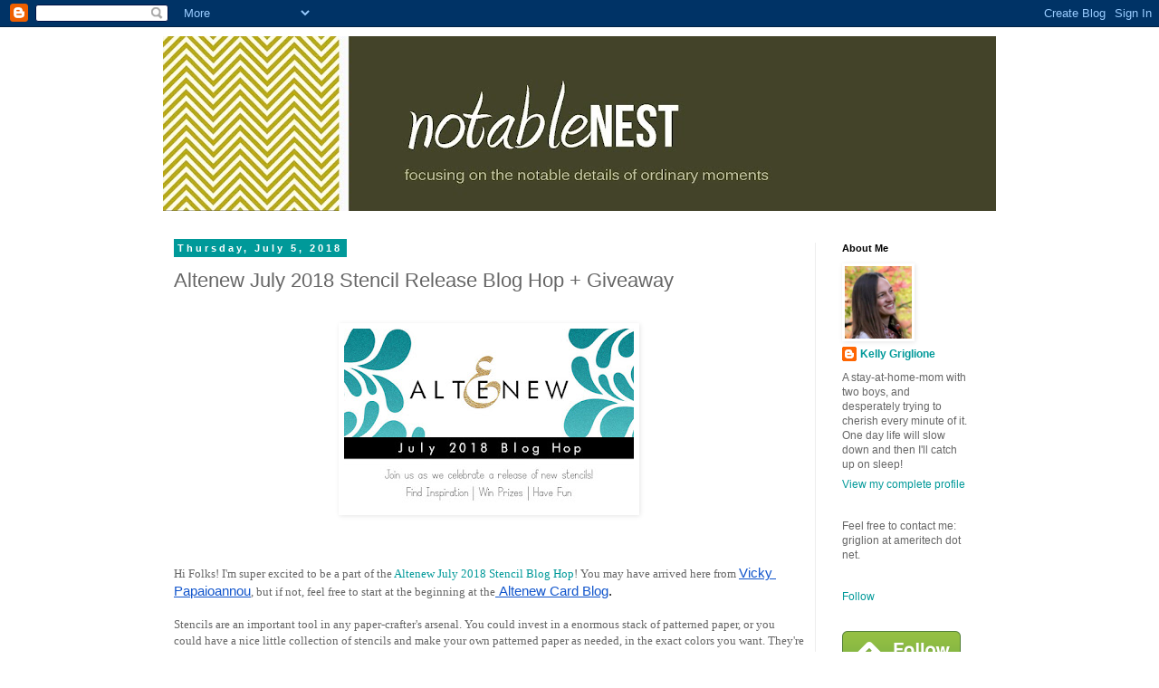

--- FILE ---
content_type: text/html; charset=UTF-8
request_url: https://notablenest.blogspot.com/2018/07/altenew-july-2018-stencil-release-blog.html?showComment=1530809590528
body_size: 48564
content:
<!DOCTYPE html>
<html class='v2' dir='ltr' xmlns='http://www.w3.org/1999/xhtml' xmlns:b='http://www.google.com/2005/gml/b' xmlns:data='http://www.google.com/2005/gml/data' xmlns:expr='http://www.google.com/2005/gml/expr'>
<head>
<link href='https://www.blogger.com/static/v1/widgets/335934321-css_bundle_v2.css' rel='stylesheet' type='text/css'/>
<meta content='37838049db17d507e6ea82deba9340c1' name='p:domain_verify'/>
<meta content='width=1100' name='viewport'/>
<meta content='text/html; charset=UTF-8' http-equiv='Content-Type'/>
<meta content='blogger' name='generator'/>
<link href='https://notablenest.blogspot.com/favicon.ico' rel='icon' type='image/x-icon'/>
<link href='http://notablenest.blogspot.com/2018/07/altenew-july-2018-stencil-release-blog.html' rel='canonical'/>
<link rel="alternate" type="application/atom+xml" title="Notable Nest - Atom" href="https://notablenest.blogspot.com/feeds/posts/default" />
<link rel="alternate" type="application/rss+xml" title="Notable Nest - RSS" href="https://notablenest.blogspot.com/feeds/posts/default?alt=rss" />
<link rel="service.post" type="application/atom+xml" title="Notable Nest - Atom" href="https://www.blogger.com/feeds/3068840590776383100/posts/default" />

<link rel="alternate" type="application/atom+xml" title="Notable Nest - Atom" href="https://notablenest.blogspot.com/feeds/2940172138422688969/comments/default" />
<!--Can't find substitution for tag [blog.ieCssRetrofitLinks]-->
<link href='https://blogger.googleusercontent.com/img/b/R29vZ2xl/AVvXsEjNr7pEzXp_a4ed0iabS5m71y1fucX8Wx1c4KqxL9p3EPG6GS6pyFze8NpYuchobSBoz7R8_1k7381vpBNHD2vhmEAj65nqe8ff3NyimVDOdvOUyAEaC0WuomZsbHi5J2NLggaPS_INf2Rv/s320/Altenew+July+2018+Stamp+Die+Blog+Hop+Graphic.jpg' rel='image_src'/>
<meta content='http://notablenest.blogspot.com/2018/07/altenew-july-2018-stencil-release-blog.html' property='og:url'/>
<meta content='Altenew July 2018 Stencil Release Blog Hop + Giveaway' property='og:title'/>
<meta content='        Hi Folks! I&#39;m super excited to be a part of the Altenew July 2018 Stencil Blog Hop ! You may have arrived here from Vicky Papaioanno...' property='og:description'/>
<meta content='https://blogger.googleusercontent.com/img/b/R29vZ2xl/AVvXsEjNr7pEzXp_a4ed0iabS5m71y1fucX8Wx1c4KqxL9p3EPG6GS6pyFze8NpYuchobSBoz7R8_1k7381vpBNHD2vhmEAj65nqe8ff3NyimVDOdvOUyAEaC0WuomZsbHi5J2NLggaPS_INf2Rv/w1200-h630-p-k-no-nu/Altenew+July+2018+Stamp+Die+Blog+Hop+Graphic.jpg' property='og:image'/>
<title>Notable Nest: Altenew July 2018 Stencil Release Blog Hop + Giveaway</title>
<style id='page-skin-1' type='text/css'><!--
/*
-----------------------------------------------
Blogger Template Style
Name:     Simple
Designer: Blogger
URL:      www.blogger.com
----------------------------------------------- */
/* Content
----------------------------------------------- */
body {
font: normal normal 12px 'Trebuchet MS', Trebuchet, Verdana, sans-serif;
color: #666666;
background: #ffffff none repeat scroll top left;
padding: 0 0 0 0;
}
html body .region-inner {
min-width: 0;
max-width: 100%;
width: auto;
}
h2 {
font-size: 22px;
}
a:link {
text-decoration:none;
color: #009999;
}
a:visited {
text-decoration:none;
color: #999900;
}
a:hover {
text-decoration:underline;
color: #4c9999;
}
.body-fauxcolumn-outer .fauxcolumn-inner {
background: transparent none repeat scroll top left;
_background-image: none;
}
.body-fauxcolumn-outer .cap-top {
position: absolute;
z-index: 1;
height: 400px;
width: 100%;
}
.body-fauxcolumn-outer .cap-top .cap-left {
width: 100%;
background: transparent none repeat-x scroll top left;
_background-image: none;
}
.content-outer {
-moz-box-shadow: 0 0 0 rgba(0, 0, 0, .15);
-webkit-box-shadow: 0 0 0 rgba(0, 0, 0, .15);
-goog-ms-box-shadow: 0 0 0 #333333;
box-shadow: 0 0 0 rgba(0, 0, 0, .15);
margin-bottom: 1px;
}
.content-inner {
padding: 10px 40px;
}
.content-inner {
background-color: #ffffff;
}
/* Header
----------------------------------------------- */
.header-outer {
background: transparent none repeat-x scroll 0 -400px;
_background-image: none;
}
.Header h1 {
font: normal normal 40px 'Trebuchet MS',Trebuchet,Verdana,sans-serif;
color: #000000;
text-shadow: 0 0 0 rgba(0, 0, 0, .2);
}
.Header h1 a {
color: #000000;
}
.Header .description {
font-size: 18px;
color: #000000;
}
.header-inner .Header .titlewrapper {
padding: 22px 0;
}
.header-inner .Header .descriptionwrapper {
padding: 0 0;
}
/* Tabs
----------------------------------------------- */
.tabs-inner .section:first-child {
border-top: 0 solid #dddddd;
}
.tabs-inner .section:first-child ul {
margin-top: -1px;
border-top: 1px solid #dddddd;
border-left: 1px solid #dddddd;
border-right: 1px solid #dddddd;
}
.tabs-inner .widget ul {
background: transparent none repeat-x scroll 0 -800px;
_background-image: none;
border-bottom: 1px solid #dddddd;
margin-top: 0;
margin-left: -30px;
margin-right: -30px;
}
.tabs-inner .widget li a {
display: inline-block;
padding: .6em 1em;
font: normal normal 18px 'Trebuchet MS', Trebuchet, Verdana, sans-serif;
color: #009999;
border-left: 1px solid #ffffff;
border-right: 1px solid #dddddd;
}
.tabs-inner .widget li:first-child a {
border-left: none;
}
.tabs-inner .widget li.selected a, .tabs-inner .widget li a:hover {
color: #999900;
background-color: #eeeeee;
text-decoration: none;
}
/* Columns
----------------------------------------------- */
.main-outer {
border-top: 0 solid #eeeeee;
}
.fauxcolumn-left-outer .fauxcolumn-inner {
border-right: 1px solid #eeeeee;
}
.fauxcolumn-right-outer .fauxcolumn-inner {
border-left: 1px solid #eeeeee;
}
/* Headings
----------------------------------------------- */
div.widget > h2,
div.widget h2.title {
margin: 0 0 1em 0;
font: normal bold 11px 'Trebuchet MS',Trebuchet,Verdana,sans-serif;
color: #000000;
}
/* Widgets
----------------------------------------------- */
.widget .zippy {
color: #999999;
text-shadow: 2px 2px 1px rgba(0, 0, 0, .1);
}
.widget .popular-posts ul {
list-style: none;
}
/* Posts
----------------------------------------------- */
h2.date-header {
font: normal bold 11px Arial, Tahoma, Helvetica, FreeSans, sans-serif;
}
.date-header span {
background-color: #009999;
color: #ffffff;
padding: 0.4em;
letter-spacing: 3px;
margin: inherit;
}
.main-inner {
padding-top: 35px;
padding-bottom: 65px;
}
.main-inner .column-center-inner {
padding: 0 0;
}
.main-inner .column-center-inner .section {
margin: 0 1em;
}
.post {
margin: 0 0 45px 0;
}
h3.post-title, .comments h4 {
font: normal normal 22px 'Trebuchet MS', Trebuchet, sans-serif;
margin: .75em 0 0;
}
.post-body {
font-size: 110%;
line-height: 1.4;
position: relative;
}
.post-body img, .post-body .tr-caption-container, .Profile img, .Image img,
.BlogList .item-thumbnail img {
padding: 2px;
background: #ffffff;
border: 1px solid #ffffff;
-moz-box-shadow: 1px 1px 5px rgba(0, 0, 0, .1);
-webkit-box-shadow: 1px 1px 5px rgba(0, 0, 0, .1);
box-shadow: 1px 1px 5px rgba(0, 0, 0, .1);
}
.post-body img, .post-body .tr-caption-container {
padding: 5px;
}
.post-body .tr-caption-container {
color: #666666;
}
.post-body .tr-caption-container img {
padding: 0;
background: transparent;
border: none;
-moz-box-shadow: 0 0 0 rgba(0, 0, 0, .1);
-webkit-box-shadow: 0 0 0 rgba(0, 0, 0, .1);
box-shadow: 0 0 0 rgba(0, 0, 0, .1);
}
.post-header {
margin: 0 0 1.5em;
line-height: 1.6;
font-size: 90%;
}
.post-footer {
margin: 20px -2px 0;
padding: 5px 10px;
color: #666666;
background-color: #eeeeee;
border-bottom: 1px solid #eeeeee;
line-height: 1.6;
font-size: 90%;
}
#comments .comment-author {
padding-top: 1.5em;
border-top: 1px solid #eeeeee;
background-position: 0 1.5em;
}
#comments .comment-author:first-child {
padding-top: 0;
border-top: none;
}
.avatar-image-container {
margin: .2em 0 0;
}
#comments .avatar-image-container img {
border: 1px solid #ffffff;
}
/* Comments
----------------------------------------------- */
.comments .comments-content .icon.blog-author {
background-repeat: no-repeat;
background-image: url([data-uri]);
}
.comments .comments-content .loadmore a {
border-top: 1px solid #999999;
border-bottom: 1px solid #999999;
}
.comments .comment-thread.inline-thread {
background-color: #eeeeee;
}
.comments .continue {
border-top: 2px solid #999999;
}
/* Accents
---------------------------------------------- */
.section-columns td.columns-cell {
border-left: 1px solid #eeeeee;
}
.blog-pager {
background: transparent url(//www.blogblog.com/1kt/simple/paging_dot.png) repeat-x scroll top center;
}
.blog-pager-older-link, .home-link,
.blog-pager-newer-link {
background-color: #ffffff;
padding: 5px;
}
.footer-outer {
border-top: 1px dashed #bbbbbb;
}
/* Mobile
----------------------------------------------- */
body.mobile  {
background-size: auto;
}
.mobile .body-fauxcolumn-outer {
background: transparent none repeat scroll top left;
}
.mobile .body-fauxcolumn-outer .cap-top {
background-size: 100% auto;
}
.mobile .content-outer {
-webkit-box-shadow: 0 0 3px rgba(0, 0, 0, .15);
box-shadow: 0 0 3px rgba(0, 0, 0, .15);
}
.mobile .tabs-inner .widget ul {
margin-left: 0;
margin-right: 0;
}
.mobile .post {
margin: 0;
}
.mobile .main-inner .column-center-inner .section {
margin: 0;
}
.mobile .date-header span {
padding: 0.1em 10px;
margin: 0 -10px;
}
.mobile h3.post-title {
margin: 0;
}
.mobile .blog-pager {
background: transparent none no-repeat scroll top center;
}
.mobile .footer-outer {
border-top: none;
}
.mobile .main-inner, .mobile .footer-inner {
background-color: #ffffff;
}
.mobile-index-contents {
color: #666666;
}
.mobile-link-button {
background-color: #009999;
}
.mobile-link-button a:link, .mobile-link-button a:visited {
color: #ffffff;
}
.mobile .tabs-inner .section:first-child {
border-top: none;
}
.mobile .tabs-inner .PageList .widget-content {
background-color: #eeeeee;
color: #999900;
border-top: 1px solid #dddddd;
border-bottom: 1px solid #dddddd;
}
.mobile .tabs-inner .PageList .widget-content .pagelist-arrow {
border-left: 1px solid #dddddd;
}
.post-body img {
max-width: 100%;
max-height: auto;
display: block;
margin: auto;
}
--></style>
<style id='template-skin-1' type='text/css'><!--
body {
min-width: 1000px;
}
.content-outer, .content-fauxcolumn-outer, .region-inner {
min-width: 1000px;
max-width: 1000px;
_width: 1000px;
}
.main-inner .columns {
padding-left: 0px;
padding-right: 200px;
}
.main-inner .fauxcolumn-center-outer {
left: 0px;
right: 200px;
/* IE6 does not respect left and right together */
_width: expression(this.parentNode.offsetWidth -
parseInt("0px") -
parseInt("200px") + 'px');
}
.main-inner .fauxcolumn-left-outer {
width: 0px;
}
.main-inner .fauxcolumn-right-outer {
width: 200px;
}
.main-inner .column-left-outer {
width: 0px;
right: 100%;
margin-left: -0px;
}
.main-inner .column-right-outer {
width: 200px;
margin-right: -200px;
}
#layout {
min-width: 0;
}
#layout .content-outer {
min-width: 0;
width: 800px;
}
#layout .region-inner {
min-width: 0;
width: auto;
}
--></style>
<link href='https://www.blogger.com/dyn-css/authorization.css?targetBlogID=3068840590776383100&amp;zx=e2f9ddf2-8a16-41be-b944-98e391e56e98' media='none' onload='if(media!=&#39;all&#39;)media=&#39;all&#39;' rel='stylesheet'/><noscript><link href='https://www.blogger.com/dyn-css/authorization.css?targetBlogID=3068840590776383100&amp;zx=e2f9ddf2-8a16-41be-b944-98e391e56e98' rel='stylesheet'/></noscript>
<meta name='google-adsense-platform-account' content='ca-host-pub-1556223355139109'/>
<meta name='google-adsense-platform-domain' content='blogspot.com'/>

</head>
<meta content='37838049db17d507e6ea82deba9340c1' name='p:domain_verify'/>
<body class='loading variant-simplysimple'>
<div class='navbar section' id='navbar'><div class='widget Navbar' data-version='1' id='Navbar1'><script type="text/javascript">
    function setAttributeOnload(object, attribute, val) {
      if(window.addEventListener) {
        window.addEventListener('load',
          function(){ object[attribute] = val; }, false);
      } else {
        window.attachEvent('onload', function(){ object[attribute] = val; });
      }
    }
  </script>
<div id="navbar-iframe-container"></div>
<script type="text/javascript" src="https://apis.google.com/js/platform.js"></script>
<script type="text/javascript">
      gapi.load("gapi.iframes:gapi.iframes.style.bubble", function() {
        if (gapi.iframes && gapi.iframes.getContext) {
          gapi.iframes.getContext().openChild({
              url: 'https://www.blogger.com/navbar/3068840590776383100?po\x3d2940172138422688969\x26origin\x3dhttps://notablenest.blogspot.com',
              where: document.getElementById("navbar-iframe-container"),
              id: "navbar-iframe"
          });
        }
      });
    </script><script type="text/javascript">
(function() {
var script = document.createElement('script');
script.type = 'text/javascript';
script.src = '//pagead2.googlesyndication.com/pagead/js/google_top_exp.js';
var head = document.getElementsByTagName('head')[0];
if (head) {
head.appendChild(script);
}})();
</script>
</div></div>
<div class='body-fauxcolumns'>
<div class='fauxcolumn-outer body-fauxcolumn-outer'>
<div class='cap-top'>
<div class='cap-left'></div>
<div class='cap-right'></div>
</div>
<div class='fauxborder-left'>
<div class='fauxborder-right'></div>
<div class='fauxcolumn-inner'>
</div>
</div>
<div class='cap-bottom'>
<div class='cap-left'></div>
<div class='cap-right'></div>
</div>
</div>
</div>
<div class='content'>
<div class='content-fauxcolumns'>
<div class='fauxcolumn-outer content-fauxcolumn-outer'>
<div class='cap-top'>
<div class='cap-left'></div>
<div class='cap-right'></div>
</div>
<div class='fauxborder-left'>
<div class='fauxborder-right'></div>
<div class='fauxcolumn-inner'>
</div>
</div>
<div class='cap-bottom'>
<div class='cap-left'></div>
<div class='cap-right'></div>
</div>
</div>
</div>
<div class='content-outer'>
<div class='content-cap-top cap-top'>
<div class='cap-left'></div>
<div class='cap-right'></div>
</div>
<div class='fauxborder-left content-fauxborder-left'>
<div class='fauxborder-right content-fauxborder-right'></div>
<div class='content-inner'>
<header>
<div class='header-outer'>
<div class='header-cap-top cap-top'>
<div class='cap-left'></div>
<div class='cap-right'></div>
</div>
<div class='fauxborder-left header-fauxborder-left'>
<div class='fauxborder-right header-fauxborder-right'></div>
<div class='region-inner header-inner'>
<div class='header section' id='header'><div class='widget Header' data-version='1' id='Header1'>
<div id='header-inner'>
<a href='https://notablenest.blogspot.com/' style='display: block'>
<img alt='Notable Nest' height='193px; ' id='Header1_headerimg' src='https://blogger.googleusercontent.com/img/b/R29vZ2xl/AVvXsEj8tJRFftl7xJX0Gzi-OSvWRz7KXIa2Jgh5PWIF8oMdNSyIOK51X2c8BaUGt47OK-eeC7DuVeL9NnpYJWnJJEDTMf6HYjDvP5T58MWoh-VwDxk-pRH_XoTn8NLG6At7GpSLM9ATnGKdj0Y/s920/Blog+Header+12.jpg' style='display: block' width='920px; '/>
</a>
</div>
</div></div>
</div>
</div>
<div class='header-cap-bottom cap-bottom'>
<div class='cap-left'></div>
<div class='cap-right'></div>
</div>
</div>
</header>
<div class='tabs-outer'>
<div class='tabs-cap-top cap-top'>
<div class='cap-left'></div>
<div class='cap-right'></div>
</div>
<div class='fauxborder-left tabs-fauxborder-left'>
<div class='fauxborder-right tabs-fauxborder-right'></div>
<div class='region-inner tabs-inner'>
<div class='tabs no-items section' id='crosscol'></div>
<div class='tabs no-items section' id='crosscol-overflow'></div>
</div>
</div>
<div class='tabs-cap-bottom cap-bottom'>
<div class='cap-left'></div>
<div class='cap-right'></div>
</div>
</div>
<div class='main-outer'>
<div class='main-cap-top cap-top'>
<div class='cap-left'></div>
<div class='cap-right'></div>
</div>
<div class='fauxborder-left main-fauxborder-left'>
<div class='fauxborder-right main-fauxborder-right'></div>
<div class='region-inner main-inner'>
<div class='columns fauxcolumns'>
<div class='fauxcolumn-outer fauxcolumn-center-outer'>
<div class='cap-top'>
<div class='cap-left'></div>
<div class='cap-right'></div>
</div>
<div class='fauxborder-left'>
<div class='fauxborder-right'></div>
<div class='fauxcolumn-inner'>
</div>
</div>
<div class='cap-bottom'>
<div class='cap-left'></div>
<div class='cap-right'></div>
</div>
</div>
<div class='fauxcolumn-outer fauxcolumn-left-outer'>
<div class='cap-top'>
<div class='cap-left'></div>
<div class='cap-right'></div>
</div>
<div class='fauxborder-left'>
<div class='fauxborder-right'></div>
<div class='fauxcolumn-inner'>
</div>
</div>
<div class='cap-bottom'>
<div class='cap-left'></div>
<div class='cap-right'></div>
</div>
</div>
<div class='fauxcolumn-outer fauxcolumn-right-outer'>
<div class='cap-top'>
<div class='cap-left'></div>
<div class='cap-right'></div>
</div>
<div class='fauxborder-left'>
<div class='fauxborder-right'></div>
<div class='fauxcolumn-inner'>
</div>
</div>
<div class='cap-bottom'>
<div class='cap-left'></div>
<div class='cap-right'></div>
</div>
</div>
<!-- corrects IE6 width calculation -->
<div class='columns-inner'>
<div class='column-center-outer'>
<div class='column-center-inner'>
<div class='main section' id='main'><div class='widget Blog' data-version='1' id='Blog1'>
<div class='blog-posts hfeed'>

          <div class="date-outer">
        
<h2 class='date-header'><span>Thursday, July 5, 2018</span></h2>

          <div class="date-posts">
        
<div class='post-outer'>
<div class='post hentry' itemprop='blogPost' itemscope='itemscope' itemtype='http://schema.org/BlogPosting'>
<meta content='https://blogger.googleusercontent.com/img/b/R29vZ2xl/AVvXsEjNr7pEzXp_a4ed0iabS5m71y1fucX8Wx1c4KqxL9p3EPG6GS6pyFze8NpYuchobSBoz7R8_1k7381vpBNHD2vhmEAj65nqe8ff3NyimVDOdvOUyAEaC0WuomZsbHi5J2NLggaPS_INf2Rv/s320/Altenew+July+2018+Stamp+Die+Blog+Hop+Graphic.jpg' itemprop='image_url'/>
<meta content='3068840590776383100' itemprop='blogId'/>
<meta content='2940172138422688969' itemprop='postId'/>
<a name='2940172138422688969'></a>
<h3 class='post-title entry-title' itemprop='name'>
Altenew July 2018 Stencil Release Blog Hop + Giveaway
</h3>
<div class='post-header'>
<div class='post-header-line-1'></div>
</div>
<div class='post-body entry-content' id='post-body-2940172138422688969' itemprop='description articleBody'>
<div style="text-align: left;">
</div>
<div style="text-align: center;">
<div style="text-align: left;">
<div class="separator" style="clear: both; text-align: center;">
<span style="font-family: &quot;times&quot; , &quot;times new roman&quot; , serif;"><a href="https://blogger.googleusercontent.com/img/b/R29vZ2xl/AVvXsEjNr7pEzXp_a4ed0iabS5m71y1fucX8Wx1c4KqxL9p3EPG6GS6pyFze8NpYuchobSBoz7R8_1k7381vpBNHD2vhmEAj65nqe8ff3NyimVDOdvOUyAEaC0WuomZsbHi5J2NLggaPS_INf2Rv/s1600/Altenew+July+2018+Stamp+Die+Blog+Hop+Graphic.jpg" imageanchor="1" style="margin-left: 1em; margin-right: 1em;"><img border="0" data-original-height="450" data-original-width="720" height="200" src="https://blogger.googleusercontent.com/img/b/R29vZ2xl/AVvXsEjNr7pEzXp_a4ed0iabS5m71y1fucX8Wx1c4KqxL9p3EPG6GS6pyFze8NpYuchobSBoz7R8_1k7381vpBNHD2vhmEAj65nqe8ff3NyimVDOdvOUyAEaC0WuomZsbHi5J2NLggaPS_INf2Rv/s320/Altenew+July+2018+Stamp+Die+Blog+Hop+Graphic.jpg" width="320" /></a></span></div>
<span style="font-family: &quot;times&quot; , &quot;times new roman&quot; , serif;"><br /></span>
<br />
<span style="font-family: &quot;times&quot; , &quot;times new roman&quot; , serif;">Hi Folks! I'm super excited to be a part of the <a href="https://wp.me/p6Dps1-6mN">Altenew July 2018 Stencil Blog Hop</a>! You may have arrived here from </span><span style="font-family: &quot;times&quot; , &quot;times new roman&quot; , serif;"><b id="yiv0782053390gmail-docs-internal-guid-a21b01e4-6c05-fa40-6227-b26526749766" style="font-weight: normal;"><b id="yiv0782053390gmail-docs-internal-guid-264cbc7e-6c0f-75aa-39ad-2b275af85674" style="font-weight: normal;"><a href="http://www.clips-n-cuts.com/2018/07/stenciled-cards-altenew-blog-hop-giveaway/" id="yui_3_16_0_ym19_1_1530731396973_42952" rel="nofollow" style="text-decoration: none;" target="_blank"><span id="yui_3_16_0_ym19_1_1530731396973_42951" style="background-color: transparent; color: #1155cc; font-family: &quot;arial&quot;; font-size: 11pt; font-style: normal; font-variant: normal; font-weight: 400; text-decoration: underline; vertical-align: baseline; white-space: pre-wrap;">Vicky Papaioannou</span></a>, but if not, feel free to start at the beginning at the</b></b><b id="yiv0782053390gmail-docs-internal-guid-a21b01e4-6c05-fa40-6227-b26526749766" style="font-weight: normal;"><b id="yiv0782053390gmail-docs-internal-guid-264cbc7e-6c0f-75aa-39ad-2b275af85674" style="font-weight: normal;"><b id="yiv0782053390gmail-docs-internal-guid-a21b01e4-6c05-fa40-6227-b26526749766" style="font-weight: normal;"><b id="yiv0782053390gmail-docs-internal-guid-264cbc7e-6c0f-75aa-39ad-2b275af85674" style="font-weight: normal;"><a href="https://wp.me/p6Dps1-6mN" id="yui_3_16_0_ym19_1_1530731396973_43039" rel="nofollow" style="text-decoration: none;" target="_blank"><span id="yui_3_16_0_ym19_1_1530731396973_43038" style="background-color: transparent; color: #1155cc; font-family: &quot;arial&quot;; font-size: 11pt; font-style: normal; font-variant: normal; font-weight: 400; text-decoration: underline; vertical-align: baseline; white-space: pre-wrap;"><span style="font-family: &quot;times&quot; , &quot;times new roman&quot; , serif;"> </span>Altenew Card Blog</span></a><span id="yui_3_16_0_ym19_1_1530731396973_43037" style="background-color: transparent; color: black; font-family: &quot;arial&quot;; font-size: 11pt; font-style: normal; font-variant: normal; font-weight: 400; text-decoration: none; vertical-align: baseline; white-space: pre-wrap;">.</span></b></b></b></b></span><br />
<div dir="ltr" id="yui_3_16_0_ym19_1_1530731396973_43002" style="line-height: 1.38; margin-bottom: 0pt; margin-top: 0pt;">
<br /></div>
<span style="font-family: &quot;times&quot; , &quot;times new roman&quot; , serif;">Stencils are an important tool in any paper-crafter's arsenal.
You could invest in a enormous stack of patterned paper, or you could 
have a nice little collection of stencils and make your own patterned 
paper as needed, in the exact colors you want. They're just so 
versatile! Not only can you use your stencils as-is, but there are so many other ways to create 
patterns. I have seven different ways to get the most out of your 
stencils, and I can't wait to share them with you ... </span></div>
<div style="text-align: left;">
<span style="font-family: &quot;times&quot; , &quot;times new roman&quot; , serif;"><br /></span></div>
<div style="text-align: left;">
<span style="font-family: &quot;times&quot; , &quot;times new roman&quot; , serif;">Let's take a look!</span><br />
<span style="font-family: &quot;times&quot; , &quot;times new roman&quot; , serif;">&nbsp; </span></div>
<div style="text-align: center;">
<span style="font-family: &quot;times&quot; , &quot;times new roman&quot; , serif;"><a href="https://blogger.googleusercontent.com/img/b/R29vZ2xl/AVvXsEiGUZSY8h_OFf2ZsNX74-F3dMteSnQeq0e5VX7ozNDwe4wNnNeFnkidLBgTFtoggWA1hUtTQXqTjb6dkMt6ucVnoILk_J8tHfPjE6MRspquTF4NaK61m-aGpp4hnNqBEeIjrqhUCyMg-qk8/s1600/Altenew-Five+Stencils-Kelly+Griglione+1.jpg" style="margin-left: 1em; margin-right: 1em;"><img border="0" data-original-height="1067" data-original-width="1600" height="426" src="https://blogger.googleusercontent.com/img/b/R29vZ2xl/AVvXsEiGUZSY8h_OFf2ZsNX74-F3dMteSnQeq0e5VX7ozNDwe4wNnNeFnkidLBgTFtoggWA1hUtTQXqTjb6dkMt6ucVnoILk_J8tHfPjE6MRspquTF4NaK61m-aGpp4hnNqBEeIjrqhUCyMg-qk8/s640/Altenew-Five+Stencils-Kelly+Griglione+1.jpg" width="640" /></a></span> </div>
<div style="text-align: left;">
<br />
<span style="font-family: &quot;times&quot; , &quot;times new roman&quot; , serif;">For
 the cards in this series I'm sticking to a basic color palette to keep 
them all coordinating. And for the most part I'm also limiting the stamps I'm using to these 
amazing 3-stamp florals in <a href="https://altenew.com/products/vintage-flowers">Vintage Flowers</a> and the perfect font sentiments in <a href="https://altenew.com/products/scribbled-flowers">Scribbled Flowers</a>.</span><br />
<span style="font-family: &quot;times&quot; , &quot;times new roman&quot; , serif;">&nbsp; </span></div>
<div class="separator" style="clear: both; text-align: center;">
<span style="font-family: &quot;times&quot; , &quot;times new roman&quot; , serif;"><a href="https://blogger.googleusercontent.com/img/b/R29vZ2xl/AVvXsEiSKq8Uuz344hV5orp2A3IWKLdkvCH9_VA-Z1u8gV97mDfUlGUs7kvV82xaRU3HMEJth8_CaC-0VUHUdkvL2ZKcggTCSpgYAI9KIB49W3U-tOCwAJn4xy6D60I6iI9xbNZx6_L_8a8_LdBC/s1600/Altenew-Step+Builder-Feeling+Dotty-Kelly+Griglione+1.jpg" imageanchor="1" style="margin-left: 1em; margin-right: 1em;"><img border="0" data-original-height="1067" data-original-width="1600" height="426" src="https://blogger.googleusercontent.com/img/b/R29vZ2xl/AVvXsEiSKq8Uuz344hV5orp2A3IWKLdkvCH9_VA-Z1u8gV97mDfUlGUs7kvV82xaRU3HMEJth8_CaC-0VUHUdkvL2ZKcggTCSpgYAI9KIB49W3U-tOCwAJn4xy6D60I6iI9xbNZx6_L_8a8_LdBC/s640/Altenew-Step+Builder-Feeling+Dotty-Kelly+Griglione+1.jpg" width="640" /></a></span></div>
<div style="text-align: left;">
<br />
<span style="font-family: &quot;times&quot; , &quot;times new roman&quot; , serif;"><b><span style="color: purple;">1. Don't reinvent the wheel, use the stencil as-is </span>- </b>starting
 off easy here! When I first use a new stencil I often just use it the 
way it was intended and don't do anything fancy so I get a feel for what
 it looks like.</span></div>
<div style="text-align: left;">
<span style="font-family: &quot;times&quot; , &quot;times new roman&quot; , serif;"><br /></span></div>
<div style="text-align: left;">
<span style="font-family: &quot;times&quot; , &quot;times new roman&quot; , serif;">This
<a href="https://altenew.com/products/step-builder-stencil"> Step Builder Stencil</a> is an interesting one because it's intended to be 
used twice to achieve a 3D effect. The first time you use it with a 
light shade of the color, and the second time you shift the stencil and 
use a darker shade of the color to complete the design. So easy to 
create an eye-catching pattern!&nbsp;</span><br />
<span style="font-family: &quot;times&quot; , &quot;times new roman&quot; , serif;">&nbsp; </span></div>
<div class="separator" style="clear: both; text-align: center;">
<span style="font-family: &quot;times&quot; , &quot;times new roman&quot; , serif;"><a href="https://blogger.googleusercontent.com/img/b/R29vZ2xl/AVvXsEgCYW8lKLLhYCva0O4hZFWRP6XD8UoH1LAX0N0e43X5aUpWOWuMYQAUSx_JW-SaqXHauOgOFB2WPRk7nLCAUOan0SqHhrd-hSZX52Es5Ho61f3Oaka3JNReQ-DCjDuDYNUkq6CfZWqqYCYe/s1600/Altenew-Step+Builder-Feeling+Dotty-Kelly+Griglione+2.jpg" imageanchor="1" style="margin-left: 1em; margin-right: 1em;"><img border="0" data-original-height="1067" data-original-width="1600" height="426" src="https://blogger.googleusercontent.com/img/b/R29vZ2xl/AVvXsEgCYW8lKLLhYCva0O4hZFWRP6XD8UoH1LAX0N0e43X5aUpWOWuMYQAUSx_JW-SaqXHauOgOFB2WPRk7nLCAUOan0SqHhrd-hSZX52Es5Ho61f3Oaka3JNReQ-DCjDuDYNUkq6CfZWqqYCYe/s640/Altenew-Step+Builder-Feeling+Dotty-Kelly+Griglione+2.jpg" width="640" /></a></span></div>
<div style="text-align: left;">
<br />
<span style="font-family: &quot;times&quot; , &quot;times new roman&quot; , serif;">I've also used the <a href="https://altenew.com/products/feeling-dotty-stencil">Feeling Dotty Stencil</a>
 on the charcoal band at the top for some subtle texture. I can see 
using this stencil all the time for adding just a little interest, but 
not too much.</span><br />
<span style="font-family: &quot;times&quot; , &quot;times new roman&quot; , serif;">&nbsp; </span></div>
<div class="separator" style="clear: both; text-align: center;">
<span style="font-family: &quot;times&quot; , &quot;times new roman&quot; , serif;"><a href="https://blogger.googleusercontent.com/img/b/R29vZ2xl/AVvXsEgQ78ZcA77sraRo6TL8pm3hYqwx31DtlPWg5IPUNZ_AGvViV712BO94VdKpNnv_MgwFBVUolJV8uMADrhPoZf-ef84L_9ZRNIjYc6_vSHMEgm8w8O_YcfE7b07qfQskAoaV8DvvYuQypXI4/s1600/Altenew-Feeling+Dotty-Kelly+Griglione+2_edited-1.jpg" imageanchor="1" style="margin-left: 1em; margin-right: 1em;"><img border="0" data-original-height="1067" data-original-width="1600" height="426" src="https://blogger.googleusercontent.com/img/b/R29vZ2xl/AVvXsEgQ78ZcA77sraRo6TL8pm3hYqwx31DtlPWg5IPUNZ_AGvViV712BO94VdKpNnv_MgwFBVUolJV8uMADrhPoZf-ef84L_9ZRNIjYc6_vSHMEgm8w8O_YcfE7b07qfQskAoaV8DvvYuQypXI4/s640/Altenew-Feeling+Dotty-Kelly+Griglione+2_edited-1.jpg" width="640" /></a></span></div>
<div style="text-align: left;">
<br />
<span style="font-family: &quot;times&quot; , &quot;times new roman&quot; , serif;"><span style="color: purple;"><b>2. Shift the stencil to the right/left</b> - </span>taking a cue from the last step builder stencil, you can shift your stencil even when it's not intended to. Such a great look with the <a href="https://altenew.com/products/feeling-dotty-stencil">Feeling Dotty Stencil</a>, especially in coordinating colors!</span><br />
<span style="font-family: &quot;times&quot; , &quot;times new roman&quot; , serif;">&nbsp; </span></div>
<div class="separator" style="clear: both; text-align: center;">
<span style="font-family: &quot;times&quot; , &quot;times new roman&quot; , serif;"><a href="https://blogger.googleusercontent.com/img/b/R29vZ2xl/AVvXsEhN9iD1rlG-5jj2NK8zCzSK_vkik8Cq4jn6CEnPCjdPRCM2v3kW7HllaQHE_Hivfv7vZI_ZAo6PDfo3bk2itufW5kIr5LImSShWLIi30eRLmeYnm1KUeoGnAI-uDhV1ZZk-TKrOM9IntUYi/s1600/Altenew-Feeling+Dotty-Kelly+Griglione+1.jpg" imageanchor="1" style="margin-left: 1em; margin-right: 1em;"><img border="0" data-original-height="1067" data-original-width="1600" height="426" src="https://blogger.googleusercontent.com/img/b/R29vZ2xl/AVvXsEhN9iD1rlG-5jj2NK8zCzSK_vkik8Cq4jn6CEnPCjdPRCM2v3kW7HllaQHE_Hivfv7vZI_ZAo6PDfo3bk2itufW5kIr5LImSShWLIi30eRLmeYnm1KUeoGnAI-uDhV1ZZk-TKrOM9IntUYi/s640/Altenew-Feeling+Dotty-Kelly+Griglione+1.jpg" width="640" /></a></span></div>
<div style="text-align: left;">
<div style="text-align: left;">
<br />
<span style="font-family: &quot;times&quot; , &quot;times new roman&quot; , serif;"><span style="color: purple;"><b>3. Only ink a portion of the stencil and fade away</b>
 </span>- this is a great way to create a border on your card. You can include a
 pattern, but also have the center of the card white for your sentiment 
and focal point.The sentiment for this card comes from <a href="https://altenew.com/products/birthday-bash">Birthday Bash Stamp Set</a>. I love that it has open letters so I can fill them in with coordinating colors from the card.&nbsp;</span><br />
<span style="font-family: &quot;times&quot; , &quot;times new roman&quot; , serif;">&nbsp; </span></div>
</div>
<div class="separator" style="clear: both; text-align: center;">
<span style="font-family: &quot;times&quot; , &quot;times new roman&quot; , serif;"><a href="https://blogger.googleusercontent.com/img/b/R29vZ2xl/AVvXsEiURg1_-J6d7iY4y23ThmmtQRIwX3-BPBZqWC-5FMO8QtL55XDJBCMFUDa3lURQfxz6dm_3GGHRkrUtMeRid7Io4FCLISNDis4f4r_-uCmNeamME9kBfR6-WrIZOD9yJck0Ys5d4_o7fAd8/s1600/Altenew-Caligraphy+Maze-Kelly+Griglione+2.jpg" imageanchor="1" style="margin-left: 1em; margin-right: 1em;"><img border="0" data-original-height="1067" data-original-width="1600" height="426" src="https://blogger.googleusercontent.com/img/b/R29vZ2xl/AVvXsEiURg1_-J6d7iY4y23ThmmtQRIwX3-BPBZqWC-5FMO8QtL55XDJBCMFUDa3lURQfxz6dm_3GGHRkrUtMeRid7Io4FCLISNDis4f4r_-uCmNeamME9kBfR6-WrIZOD9yJck0Ys5d4_o7fAd8/s640/Altenew-Caligraphy+Maze-Kelly+Griglione+2.jpg" width="640" /></a></span></div>
<div style="text-align: left;">
<br />
<span style="font-family: &quot;times&quot; , &quot;times new roman&quot; , serif;"><span style="color: purple;"><b>4. Rotate your stencil (and keep rotating!)</b> </span>- no one says you can't turn your stencil around, or use it more than once on the same project, and here I've done both. For this card I've used the <a href="https://altenew.com/products/calligraphy-maze-stencil">Caligraphy Maze Stencil</a> and only two different colors of Altenew's Metallic Shimmer Ink Spray.&nbsp;</span><br />
<span style="font-family: &quot;times&quot; , &quot;times new roman&quot; , serif;">&nbsp; </span></div>
<div class="separator" style="clear: both; text-align: center;">
<span style="font-family: &quot;times&quot; , &quot;times new roman&quot; , serif;"><a href="https://blogger.googleusercontent.com/img/b/R29vZ2xl/AVvXsEgngF8mgzQAD3z-d7TSfCESWcNi7HW1u03sjvc9zo1vIGXQz8B9TE_lKNzr7DzxlUQ14LBbyGwSVzC-JFifjibJL3M2XZGJUJE7COcgKshri85xTaeoSWt9CuCjxq844rPiH3A9Td3wC2gm/s1600/Altenew+Caligraphy+Maze+Stencil+4.jpg" imageanchor="1" style="margin-left: 1em; margin-right: 1em;"><img border="0" data-original-height="670" data-original-width="1600" height="266" src="https://blogger.googleusercontent.com/img/b/R29vZ2xl/AVvXsEgngF8mgzQAD3z-d7TSfCESWcNi7HW1u03sjvc9zo1vIGXQz8B9TE_lKNzr7DzxlUQ14LBbyGwSVzC-JFifjibJL3M2XZGJUJE7COcgKshri85xTaeoSWt9CuCjxq844rPiH3A9Td3wC2gm/s640/Altenew+Caligraphy+Maze+Stencil+4.jpg" width="640" /></a></span></div>
<div style="text-align: left;">
<br />
<span style="font-family: &quot;times&quot; , &quot;times new roman&quot; , serif;">The first time I sprayed <a href="https://altenew.com/collections/mixed-media/products/ocean-waves-metallic-shimmer-ink-spray">Ocean Waves Metallic Shimmer Ink Spray</a>, rotated the stencil counter clockwise and sprayed <a href="https://altenew.com/collections/mixed-media/products/frayed-leaf-metallic-shimmer-ink-spray">Frayed Leaf Metallic Shimmer Ink Spray</a>. I tried to line the stencil up so I saw the most amount of white space before spraying, as my goal was to cover the entire card with ink. The final two times I sprayed with Frayed Leaf.&nbsp; </span><br />
<span style="font-family: &quot;times&quot; , &quot;times new roman&quot; , serif;">&nbsp; </span></div>
<div class="separator" style="clear: both; text-align: center;">
<span style="font-family: &quot;times&quot; , &quot;times new roman&quot; , serif;"><a href="https://blogger.googleusercontent.com/img/b/R29vZ2xl/AVvXsEgavxAtgj8NVkyJ6BqIrFEdISeXw8Xl9a1DL96IINMZ0HSZ82Ueudu3gAQTVilqvUQQvo94wsg6Hzz_JdDVf8IzGq1alhhO9E_ncKFQmEIZMSK4Nv3wObQP08oOhQ9tW921n75S6bKkX_VP/s1600/Altenew-Caligraphy+Maze-Kelly+Griglione+1.jpg" imageanchor="1" style="margin-left: 1em; margin-right: 1em;"><img border="0" data-original-height="1067" data-original-width="1600" height="426" src="https://blogger.googleusercontent.com/img/b/R29vZ2xl/AVvXsEgavxAtgj8NVkyJ6BqIrFEdISeXw8Xl9a1DL96IINMZ0HSZ82Ueudu3gAQTVilqvUQQvo94wsg6Hzz_JdDVf8IzGq1alhhO9E_ncKFQmEIZMSK4Nv3wObQP08oOhQ9tW921n75S6bKkX_VP/s640/Altenew-Caligraphy+Maze-Kelly+Griglione+1.jpg" width="640" /></a></span></div>
<div class="separator" style="clear: both; text-align: left;">
<span style="font-family: &quot;times&quot; , &quot;times new roman&quot; , serif;">&nbsp; </span></div>
<div class="separator" style="clear: both; text-align: left;">
<span style="font-family: &quot;times&quot; , &quot;times new roman&quot; , serif;"><span style="font-family: &quot;times&quot; , &quot;times new roman&quot; , serif;">Using
 the spray instead of sponging the ink is so quick ... just a few 
spritz's to cover the whole card. One great tip I learned from the 
Altenew website is if you want even coverage (no splotches), point the 
nozzle slightly off the edges of the card. </span>To finish the card I embossed several sentiments and cut them the same height as the rows of the stencil.&nbsp;</span></div>
<div class="separator" style="clear: both; text-align: left;">
<br /></div>
<div style="text-align: center;">
<span style="font-family: &quot;times&quot; , &quot;times new roman&quot; , serif;"><a href="https://blogger.googleusercontent.com/img/b/R29vZ2xl/AVvXsEgAg5-XMgRiczCqn4MmC204-FoPgw8gBxhxRV07pxN-ud0Pg65pHVvz5oqyPe_TWiJCciJFFt4frQjP3b5erSGuAR11jjWaZN9fIB-CXfgEOZMQS80sSafibkAI1vJ8sWkP09vnbO-2aTXA/s1600/Altenew-Elegant+Swirls-Kelly+Griglione+2.jpg" style="margin-left: 1em; margin-right: 1em;"><img border="0" data-original-height="1067" data-original-width="1600" height="426" src="https://blogger.googleusercontent.com/img/b/R29vZ2xl/AVvXsEgAg5-XMgRiczCqn4MmC204-FoPgw8gBxhxRV07pxN-ud0Pg65pHVvz5oqyPe_TWiJCciJFFt4frQjP3b5erSGuAR11jjWaZN9fIB-CXfgEOZMQS80sSafibkAI1vJ8sWkP09vnbO-2aTXA/s640/Altenew-Elegant+Swirls-Kelly+Griglione+2.jpg" width="640" /></a></span></div>
<div style="text-align: left;">
<br />
<span style="font-family: &quot;times&quot; , &quot;times new roman&quot; , serif;"><span style="color: purple;"><b>5. Spray on a dark background -</b></span> If you want drama, this is a great technique. I sprayed <a href="https://altenew.com/collections/mixed-media/products/antique-gold-metallic-ink-spray">Antique Gold Metallic Ink Spray</a> on black cardstock through the <a href="https://altenew.com/products/elegant-swirls-stencil">Elegant Swirls Stencil</a> and love the way it pops. For this card I pointed the nozzle more directly at the card, and you see a few larger spots, which I think ties in nicely with the sequins at the bottom.</span><br />
<span style="font-family: &quot;times&quot; , &quot;times new roman&quot; , serif;">&nbsp; </span></div>
<span style="font-family: &quot;times&quot; , &quot;times new roman&quot; , serif;"><a href="https://blogger.googleusercontent.com/img/b/R29vZ2xl/AVvXsEgJJoP7w0GpHiR4rm9Rhx-7jQork4ytNHS603HMYnpEbOfTfcIZi31Keh_YlPpX5xTIvVOp5ElPs8zSyd2KtojNMAnZNoUEJPFQEmpQ5tDCPObfkoMawW-X1z4Cq1QQqLTQV6uTcNwcxukK/s1600/Altenew-Elegant+Swirls-Kelly+Griglione+1.jpg" imageanchor="1" style="margin-left: 1em; margin-right: 1em;"><img border="0" data-original-height="1067" data-original-width="1600" height="426" src="https://blogger.googleusercontent.com/img/b/R29vZ2xl/AVvXsEgJJoP7w0GpHiR4rm9Rhx-7jQork4ytNHS603HMYnpEbOfTfcIZi31Keh_YlPpX5xTIvVOp5ElPs8zSyd2KtojNMAnZNoUEJPFQEmpQ5tDCPObfkoMawW-X1z4Cq1QQqLTQV6uTcNwcxukK/s640/Altenew-Elegant+Swirls-Kelly+Griglione+1.jpg" width="640" /></a></span><br />
<div class="separator" style="clear: both; text-align: left;">
<br /></div>
<div class="separator" style="clear: both; text-align: left;">
<span style="font-family: &quot;times&quot; , &quot;times new roman&quot; , serif;">The three repeated sentiments are embossed in gold. Shall we talk about all the sequins on the bottom? It's actually fabric from Hobby Lobby! Talk about mess-free ... they're all connected together. What a find!</span></div>
<div class="separator" style="clear: both; text-align: left;">
<br /></div>
<div class="separator" style="clear: both; text-align: center;">
<span style="font-family: &quot;times&quot; , &quot;times new roman&quot; , serif;"><a href="https://blogger.googleusercontent.com/img/b/R29vZ2xl/AVvXsEiCiANVhSngt95eZCdPHeT-_y4VzBHYIpEDn-ogcGFFBfbZKHSInTv9Wq6Qnx8r8roxJ9AoHP7gFACRfJf7XFNvrK3wlPH3I0xR0Tl4xDVvbgQp_3-KqNNBCv3WaGm4QGgUDTvg8rsL6nwo/s1600/Altenew-Molded+Lines-Kelly+Griglione+1.jpg" style="margin-left: 1em; margin-right: 1em;"><img border="0" data-original-height="1067" data-original-width="1600" height="426" src="https://blogger.googleusercontent.com/img/b/R29vZ2xl/AVvXsEiCiANVhSngt95eZCdPHeT-_y4VzBHYIpEDn-ogcGFFBfbZKHSInTv9Wq6Qnx8r8roxJ9AoHP7gFACRfJf7XFNvrK3wlPH3I0xR0Tl4xDVvbgQp_3-KqNNBCv3WaGm4QGgUDTvg8rsL6nwo/s640/Altenew-Molded+Lines-Kelly+Griglione+1.jpg" width="640" /></a></span></div>
<div style="text-align: left;">
<br />
<span style="font-family: &quot;times&quot; , &quot;times new roman&quot; , serif;"><b><span style="color: purple;">6. Flip the stencil over</span> - </b>unlike rotating the stencil, actually flipping the stencil over gives you a mirrored image. This worked really well for the background on this card, as I was able to make an arched pattern with the <a href="https://altenew.com/products/molded-lines-stencil">Molded Lines Stencil</a> which actually mimics the arches on the cathedral! It was looking a little stark behind the cathedral so I flicked a few drops from the<a href="https://altenew.com/collections/mixed-media/products/lavender-fields-metallic-shimmer-ink-spray"> Lavender Fields Metallic Shimmer Ink Spray.</a></span><br />
<span style="font-family: &quot;times&quot; , &quot;times new roman&quot; , serif;">&nbsp; </span></div>
<div class="separator" style="clear: both; text-align: center;">
<span style="font-family: &quot;times&quot; , &quot;times new roman&quot; , serif;"><a href="https://blogger.googleusercontent.com/img/b/R29vZ2xl/AVvXsEhn0u5ecUY6tnFkZWbdYIccTDnq335BFjbxTCkZIRGRFUlQFHqImhMz8JcIYCygeuudj0oK1cy1SGiu_0PQcB702pBKKVnU03RlVjNSJVVp66HOGJwhmFlyJDoIHlT_cKnV744QL34Zkc7m/s1600/Altenew-Molded+Lines-Kelly+Griglione+2.jpg" style="margin-left: 1em; margin-right: 1em;"><img border="0" data-original-height="1067" data-original-width="1600" height="426" src="https://blogger.googleusercontent.com/img/b/R29vZ2xl/AVvXsEhn0u5ecUY6tnFkZWbdYIccTDnq335BFjbxTCkZIRGRFUlQFHqImhMz8JcIYCygeuudj0oK1cy1SGiu_0PQcB702pBKKVnU03RlVjNSJVVp66HOGJwhmFlyJDoIHlT_cKnV744QL34Zkc7m/s640/Altenew-Molded+Lines-Kelly+Griglione+2.jpg" width="640" /></a></span></div>
<div style="text-align: left;">
<br />
<span style="font-family: &quot;times&quot; , &quot;times new roman&quot; , serif;">The cathedral is from one of my favorite sets, <a href="https://altenew.com/products/sketchy-landmarks">Sketchy Landmarks</a>. It seems to have a fairy tale vibe with the flowers layered over the bottom of it.&nbsp;</span><br />
<span style="font-family: &quot;times&quot; , &quot;times new roman&quot; , serif;">&nbsp; </span></div>
<div class="separator" style="clear: both; text-align: center;">
<span style="font-family: &quot;times&quot; , &quot;times new roman&quot; , serif;"><b><a href="https://blogger.googleusercontent.com/img/b/R29vZ2xl/AVvXsEgc5LlOZow6Tta2hi0O51npc-LrVmFKCTtW90nUP3A3btJEARRPkuMBrs-eQLvJWqLOxpBWJb1_d1MN3JAputFkKLq9xEy5gg82WayGeveenqqvbcdA3t2hpZpoY_rCtmDPTsAedunTqXJN/s1600/Altenew-Elegant+Swirls-Kelly+Griglione+3.jpg" imageanchor="1" style="margin-left: 1em; margin-right: 1em;"><img border="0" data-original-height="1067" data-original-width="1600" height="426" src="https://blogger.googleusercontent.com/img/b/R29vZ2xl/AVvXsEgc5LlOZow6Tta2hi0O51npc-LrVmFKCTtW90nUP3A3btJEARRPkuMBrs-eQLvJWqLOxpBWJb1_d1MN3JAputFkKLq9xEy5gg82WayGeveenqqvbcdA3t2hpZpoY_rCtmDPTsAedunTqXJN/s640/Altenew-Elegant+Swirls-Kelly+Griglione+3.jpg" width="640" /></a></b></span></div>
<div style="text-align: left;">
<br />
<span style="font-family: &quot;times&quot; , &quot;times new roman&quot; , serif;"><b><span style="color: purple;">7. Find a design within the pattern and highlight it </span>-</b> This one is a little more challenging, but very fun to execute. When I had my flower on top of the card, figuring out where to put it, I thought some of the swirls on the <a href="https://altenew.com/products/elegant-swirls-stencil">Elegant Swirls Stencil</a> looked nature-inspired. When I started highlighting the swirl in the lower left corner, I was excited to see it take the shape of a flower stem and leaves!</span><br />
<span style="font-family: &quot;times&quot; , &quot;times new roman&quot; , serif;">&nbsp; </span></div>
<span style="font-family: &quot;times&quot; , &quot;times new roman&quot; , serif;"><a href="https://blogger.googleusercontent.com/img/b/R29vZ2xl/AVvXsEgTkaNWSzprE2kaL4J7yjzcQwRPD5nuLPF2DSZMJCnwYsYz1BAFrSbjCsrf7Ny3fjk1H0Kq2lrHR276fyDme_eey7T4JzVacQl-QkXn3aZT-MR1IQK8PkQxEQ8H_cOhly7FH5LWKKRtpsYq/s1600/Altenew-Elegant+Swirls-Kelly+Griglione+4.jpg" imageanchor="1" style="margin-left: 1em; margin-right: 1em;"><img border="0" data-original-height="1600" data-original-width="1483" height="640" src="https://blogger.googleusercontent.com/img/b/R29vZ2xl/AVvXsEgTkaNWSzprE2kaL4J7yjzcQwRPD5nuLPF2DSZMJCnwYsYz1BAFrSbjCsrf7Ny3fjk1H0Kq2lrHR276fyDme_eey7T4JzVacQl-QkXn3aZT-MR1IQK8PkQxEQ8H_cOhly7FH5LWKKRtpsYq/s640/Altenew-Elegant+Swirls-Kelly+Griglione+4.jpg" width="592" /></a></span><br />
<div class="" style="clear: both; text-align: left;">
<br />
<span style="font-family: &quot;times&quot; , &quot;times new roman&quot; , serif;">In addition to highlighting a section of the stencil with additional ink, I added some doodling with a white gel pen. Finally, to further emphasize the leaves, I cut around the tip of one leaf with an exacto knife and stuck my sentiment underneath it.&nbsp;</span><br />
<span style="font-family: &quot;times&quot; , &quot;times new roman&quot; , serif;">&nbsp; </span></div>
<div class="separator" style="clear: both; text-align: center;">
<span style="font-family: &quot;times&quot; , &quot;times new roman&quot; , serif;"><a href="https://blogger.googleusercontent.com/img/b/R29vZ2xl/AVvXsEgZKsoKLtkPcvcfky6CTpeAJJMBtQMzkG5tf7dKJJv93eJfp6rcKmVd9zf4Yi6ATijBwqPSxgxJYzPP1qgmkcd9VfNCtFVlbxIJmFIjSmDUQ-PQtBlUaBBOsEXSblel2FBa5CeAk43yhgnk/s1600/Altenew-Five+Stencils-Kelly+Griglione+2.jpg" imageanchor="1" style="margin-left: 1em; margin-right: 1em;"><img border="0" data-original-height="1067" data-original-width="1600" height="426" src="https://blogger.googleusercontent.com/img/b/R29vZ2xl/AVvXsEgZKsoKLtkPcvcfky6CTpeAJJMBtQMzkG5tf7dKJJv93eJfp6rcKmVd9zf4Yi6ATijBwqPSxgxJYzPP1qgmkcd9VfNCtFVlbxIJmFIjSmDUQ-PQtBlUaBBOsEXSblel2FBa5CeAk43yhgnk/s640/Altenew-Five+Stencils-Kelly+Griglione+2.jpg" width="640" /></a></span></div>
<div style="text-align: left;">
<br />
<span style="font-family: &quot;times&quot; , &quot;times new roman&quot; , serif;">Well, there you have it, seven different ways that you can use these amazing new stencils (or really, any stencil you currently own). You can find these new stencils in the <a href="https://altenew.com/collections/july-2018-release">July 2018 Release</a> section of the Altenew site.</span><br />
<span style="font-family: &quot;times&quot; , &quot;times new roman&quot; , serif;">&nbsp; </span></div>
<div class="separator" style="clear: both; text-align: center;">
<span style="font-family: &quot;times&quot; , &quot;times new roman&quot; , serif;"><a href="https://blogger.googleusercontent.com/img/b/R29vZ2xl/AVvXsEiF04mxR-arHvBvzlptnve8MUqI1LSb9273aBU_1CLLUa8jqCiv8cuVHBCw0wWsvbREiXJN0WkWVKQfItKts66BFBYA9VIQNvJERWK2Uzg1v7pZ4lv2crg19h_RcMW96i94jRqY-xtD3Cko/s1600/Altenew-Five+Stencils-Kelly+Griglione+4.jpg" style="margin-left: 1em; margin-right: 1em;"><img border="0" data-original-height="1067" data-original-width="1600" height="426" src="https://blogger.googleusercontent.com/img/b/R29vZ2xl/AVvXsEiF04mxR-arHvBvzlptnve8MUqI1LSb9273aBU_1CLLUa8jqCiv8cuVHBCw0wWsvbREiXJN0WkWVKQfItKts66BFBYA9VIQNvJERWK2Uzg1v7pZ4lv2crg19h_RcMW96i94jRqY-xtD3Cko/s640/Altenew-Five+Stencils-Kelly+Griglione+4.jpg" width="640" /></a></span></div>
<div class="separator" style="clear: both; text-align: left;">
<br /></div>
<div class="separator" style="clear: both; text-align: left;">
<span style="font-family: &quot;times&quot; , &quot;times new roman&quot; , serif;"><span style="font-size: small;"><span style="font-family: inherit;">I sure hope you enjoyed this collection of Altenew stencil cards! Stay tuned, I have a card coming up that I made from the left over scraps from this session ... including the paper towel I used to remove ink from the stencils! You can follow my blog and/or Instagram which is linked in the right side bar.&nbsp;&nbsp;</span></span></span></div>
<div class="separator" style="clear: both; text-align: left;">
<span style="font-family: &quot;times&quot; , &quot;times new roman&quot; , serif;"></span></div>
<div class="separator" style="clear: both; text-align: left;">
<br /></div>
<div dir="ltr" id="yui_3_16_0_ym19_1_1530412584952_212376" style="line-height: 1.38; margin-bottom: 0pt; margin-top: 0pt; text-align: left;">
<span style="font-family: &quot;times&quot; , &quot;times new roman&quot; , serif;"><span style="font-size: small;"><span style="font-family: inherit;"><span id="yui_3_16_0_ym19_1_1530412584952_212384" style="background-color: transparent; color: black; font-style: normal; font-variant: normal; font-weight: 700; text-decoration: none; vertical-align: baseline; white-space: pre-wrap;">Prizes:</span></span></span></span></div>
<div style="text-align: left;">
<span style="font-family: &quot;times&quot; , &quot;times new roman&quot; , serif;"><span style="font-size: small;"><span style="font-family: inherit;"><span id="yui_3_16_0_ym19_1_1530412584952_212378" style="background-color: transparent; color: black; font-style: normal; font-variant: normal; font-weight: 400; text-decoration: none; vertical-align: baseline; white-space: pre-wrap;">The generous folks at Altenew are giving away a $30 gift certificate to one lucky commenter on my blog! Please leave a comment here by Thursday, July 12th and I will select a winner on 7/15/18. </span></span></span></span></div>
<div class="separator" style="clear: both; text-align: left;">
<span style="font-family: &quot;times&quot; , &quot;times new roman&quot; , serif;"><br /></span></div>
<div dir="ltr" id="yui_3_16_0_ym19_1_1530412584952_212358" style="line-height: 1.38; margin-bottom: 0pt; margin-top: 0pt; text-align: left;">
<span style="font-family: &quot;times&quot; , &quot;times new roman&quot; , serif;"><span style="font-size: small;"><span style="font-family: inherit;"><span style="background-color: transparent; color: black; font-style: normal; font-variant: normal; font-weight: 700; text-decoration: none; vertical-align: baseline; white-space: pre-wrap;">Additional Giveaway:</span></span></span></span></div>
<div dir="ltr" id="yui_3_16_0_ym19_1_1530412584952_212360" style="line-height: 1.38; margin-bottom: 0pt; margin-top: 0pt; text-align: left;">
<span style="font-family: &quot;times&quot; , &quot;times new roman&quot; , serif;"><span style="font-size: small;"><span style="font-family: inherit;"><span id="yui_3_16_0_ym19_1_1530412584952_212359" style="background-color: transparent; color: black; font-style: normal; font-variant: normal; font-weight: 400; text-decoration: none; vertical-align: baseline; white-space: pre-wrap;">To celebrate this release, Altenew is giving away a $50 gift certificate to 6 lucky winners! Please leave a comment on the </span><a href="https://wp.me/p6Dps1-6mN" id="yui_3_16_0_ym19_1_1530412584952_212362" rel="nofollow" style="text-decoration: none;" target="_blank"><span id="yui_3_16_0_ym19_1_1530412584952_212361" style="background-color: transparent; color: #1155cc; font-style: normal; font-variant: normal; font-weight: 400; text-decoration: underline; vertical-align: baseline; white-space: pre-wrap;">Altenew Card Blog</span></a><span style="background-color: transparent; color: black; font-style: normal; font-variant: normal; font-weight: 400; text-decoration: none; vertical-align: baseline; white-space: pre-wrap;"> and/or</span><a href="https://wp.me/p8NFNz-5Ei" rel="nofollow" style="text-decoration: none;" target="_blank"><span style="background-color: transparent; color: #1155cc; font-style: normal; font-variant: normal; font-weight: 400; text-decoration: underline; vertical-align: baseline; white-space: pre-wrap;"> Altenew Scrapbook Blog</span></a><span id="yui_3_16_0_ym19_1_1530412584952_212371" style="background-color: transparent; color: black; font-style: normal; font-variant: normal; font-weight: 400; text-decoration: none; vertical-align: baseline; white-space: pre-wrap;"> by Thursday, July 12th for a chance to win. 6 winners will be announced on the Altenew blogs on 7/15/2018.</span></span></span></span></div>
<div style="text-align: left;">
<span style="font-family: &quot;times&quot; , &quot;times new roman&quot; , serif;"><span style="font-size: small;"><span style="font-family: inherit;"></span></span></span></div>
<div class="separator" style="clear: both; text-align: left;">
<span style="font-family: &quot;times&quot; , &quot;times new roman&quot; , serif;"><span style="font-size: large;"><b><br /></b></span></span></div>
<div class="separator" style="clear: both; text-align: left;">
<span style="font-family: &quot;times&quot; , &quot;times new roman&quot; , serif;"><span style="font-size: large;"><b>Your next stop on this star-studded hop is the lovely <a href="http://ziniaredo.com/altenew-july-2018-stencil-release-blog-hop-giveaway/" rel="nofollow" shape="rect" style="text-decoration: none;" target="_blank"><span style="background-color: transparent; color: #1155cc; font-style: normal; font-variant: normal; text-decoration: underline; vertical-align: baseline; white-space: pre-wrap;">Zinia Redo</span></a>!</b></span></span></div>
<div class="separator" style="clear: both; text-align: left;">
<span style="font-family: &quot;times&quot; , &quot;times new roman&quot; , serif;"><br /></span></div>
<div class="separator" style="clear: both; text-align: left;">
<span style="font-family: &quot;times&quot; , &quot;times new roman&quot; , serif;">Thanks so much for stopping by!</span></div>
<div class="separator" style="clear: both; text-align: left;">
<span style="font-family: &quot;times&quot; , &quot;times new roman&quot; , serif;">-Kelly</span></div>
<div class="separator" style="clear: both; text-align: left;">
<br clear="none" /></div>
<div dir="ltr" id="yui_3_16_0_ym19_1_1530412584952_211225" style="line-height: 1.38; margin-bottom: 0pt; margin-top: 0pt;">
<a href="https://wp.me/p6Dps1-6mN" id="yui_3_16_0_ym19_1_1530412584952_211236" rel="nofollow" shape="rect" style="text-decoration: none;" target="_blank"><span id="yui_3_16_0_ym19_1_1530412584952_211235" style="background-color: transparent; color: #1155cc; font-family: &quot;arial&quot;; font-size: 11pt; font-style: normal; font-variant: normal; font-weight: 400; text-decoration: underline; vertical-align: baseline; white-space: pre-wrap;">Altenew Card Blog</span></a></div>
<div dir="ltr" id="yui_3_16_0_ym19_1_1530412584952_211224" style="line-height: 1.38; margin-bottom: 0pt; margin-top: 0pt;">
<a href="http://www.paigetaylorevans.com/" rel="nofollow" shape="rect" style="text-decoration: none;" target="_blank"><span style="background-color: transparent; color: #1155cc; font-family: &quot;arial&quot;; font-size: 11pt; font-style: normal; font-variant: normal; font-weight: 400; text-decoration: underline; vertical-align: baseline; white-space: pre-wrap;">Paige Evans</span></a></div>
<div dir="ltr" id="yui_3_16_0_ym19_1_1530412584952_211237" style="line-height: 1.38; margin-bottom: 0pt; margin-top: 0pt;">
<a href="http://www.clips-n-cuts.com/" rel="nofollow" shape="rect" style="text-decoration: none;" target="_blank"><span style="background-color: transparent; color: #1155cc; font-family: &quot;arial&quot;; font-size: 11pt; font-style: normal; font-variant: normal; font-weight: 400; text-decoration: underline; vertical-align: baseline; white-space: pre-wrap;">Vicky Papaioannou</span></a></div>
<div dir="ltr" id="yui_3_16_0_ym19_1_1530412584952_211223" style="line-height: 1.38; margin-bottom: 0pt; margin-top: 0pt;">
<a href="http://notablenest.blogspot.com/" rel="nofollow" shape="rect" style="text-decoration: none;" target="_blank"><span style="background-color: transparent; color: #1155cc; font-family: &quot;arial&quot;; font-size: 11pt; font-style: normal; font-variant: normal; font-weight: 400; text-decoration: underline; vertical-align: baseline; white-space: pre-wrap;">Kelly Griglione</span> &lt;--you are here</a></div>
<div dir="ltr" id="yui_3_16_0_ym19_1_1530412584952_211238" style="line-height: 1.38; margin-bottom: 0pt; margin-top: 0pt;">
<a href="http://abstractinspiration.com/blog/" rel="nofollow" shape="rect" style="text-decoration: none;" target="_blank"><span style="background-color: transparent; color: #1155cc; font-family: &quot;arial&quot;; font-size: 11pt; font-style: normal; font-variant: normal; font-weight: 400; text-decoration: underline; vertical-align: baseline; white-space: pre-wrap;">Zinia Redo</span></a></div>
<div dir="ltr" id="yui_3_16_0_ym19_1_1530412584952_211222" style="line-height: 1.38; margin-bottom: 0pt; margin-top: 0pt;">
<a href="http://www.emilymidgett.com/" rel="nofollow" shape="rect" style="text-decoration: none;" target="_blank"><span style="background-color: transparent; color: #1155cc; font-family: &quot;arial&quot;; font-size: 11pt; font-style: normal; font-variant: normal; font-weight: 400; text-decoration: underline; vertical-align: baseline; white-space: pre-wrap;">Emily Midgett</span></a></div>
<div dir="ltr" id="yui_3_16_0_ym19_1_1530412584952_211239" style="line-height: 1.38; margin-bottom: 0pt; margin-top: 0pt;">
<a href="http://www.arareruby.com/" rel="nofollow" shape="rect" style="text-decoration: none;" target="_blank"><span style="background-color: transparent; color: #1155cc; font-family: &quot;arial&quot;; font-size: 11pt; font-style: normal; font-variant: normal; font-weight: 400; text-decoration: underline; vertical-align: baseline; white-space: pre-wrap;">Rubeena Ianigro</span></a></div>
<div dir="ltr" id="yui_3_16_0_ym19_1_1530412584952_211221" style="line-height: 1.38; margin-bottom: 0pt; margin-top: 0pt;">
<a href="http://becauseofscrap.blogspot.ru/" rel="nofollow" shape="rect" style="text-decoration: none;" target="_blank"><span style="background-color: transparent; color: #1155cc; font-family: &quot;arial&quot;; font-size: 11pt; font-style: normal; font-variant: normal; font-weight: 400; text-decoration: underline; vertical-align: baseline; white-space: pre-wrap;">Olga Moss</span></a></div>
<div dir="ltr" id="yui_3_16_0_ym19_1_1530412584952_211240" style="line-height: 1.38; margin-bottom: 0pt; margin-top: 0pt;">
<a href="https://lilithandscrap.blogspot.com/" rel="nofollow" shape="rect" style="text-decoration: none;" target="_blank"><span style="background-color: transparent; color: #1155cc; font-family: &quot;arial&quot;; font-size: 11pt; font-style: normal; font-variant: normal; font-weight: 400; text-decoration: underline; vertical-align: baseline; white-space: pre-wrap;">Lilith Eeckels</span></a></div>
<div dir="ltr" id="yui_3_16_0_ym19_1_1530412584952_211241" style="line-height: 1.38; margin-bottom: 0pt; margin-top: 0pt;">
<a href="http://handmadebyg3.com/" rel="nofollow" shape="rect" style="text-decoration: none;" target="_blank"><span style="background-color: transparent; color: #1155cc; font-family: &quot;arial&quot;; font-size: 11pt; font-style: normal; font-variant: normal; font-weight: 400; text-decoration: underline; vertical-align: baseline; white-space: pre-wrap;">Gayatri Murali</span></a></div>
<div dir="ltr" id="yui_3_16_0_ym19_1_1530412584952_211220" style="line-height: 1.38; margin-bottom: 0pt; margin-top: 0pt;">
<a href="http://virginialusblog.blogspot.com/" rel="nofollow" shape="rect" style="text-decoration: none;" target="_blank"><span style="background-color: transparent; color: #1155cc; font-family: &quot;arial&quot;; font-size: 11pt; font-style: normal; font-variant: normal; font-weight: 400; text-decoration: underline; vertical-align: baseline; white-space: pre-wrap;">Virginia Lu</span></a></div>
<div dir="ltr" id="yui_3_16_0_ym19_1_1530412584952_211328" style="line-height: 1.38; margin-bottom: 0pt; margin-top: 0pt;">
<a href="http://www.scrapsandstamps.com/" rel="nofollow" shape="rect" style="text-decoration: none;" target="_blank"><span style="background-color: transparent; color: #1155cc; font-family: &quot;arial&quot;; font-size: 11pt; font-style: normal; font-variant: normal; font-weight: 400; text-decoration: underline; vertical-align: baseline; white-space: pre-wrap;">Nicole Picadura</span></a></div>
<div dir="ltr" id="yui_3_16_0_ym19_1_1530412584952_211219" style="line-height: 1.38; margin-bottom: 0pt; margin-top: 0pt;">
<a href="http://peppermintpattys-papercraft.blogspot.com/" rel="nofollow" shape="rect" style="text-decoration: none;" target="_blank"><span style="background-color: transparent; color: #1155cc; font-family: &quot;arial&quot;; font-size: 11pt; font-style: normal; font-variant: normal; font-weight: 400; text-decoration: underline; vertical-align: baseline; white-space: pre-wrap;">Karin Åkesdotter</span></a></div>
<div dir="ltr" id="yui_3_16_0_ym19_1_1530412584952_211218" style="line-height: 1.38; margin-bottom: 0pt; margin-top: 0pt;">
<a href="http://www.thevelvetlemon.blogspot.com/" rel="nofollow" shape="rect" style="text-decoration: none;" target="_blank"><span style="background-color: transparent; color: #1155cc; font-family: &quot;arial&quot;; font-size: 11pt; font-style: normal; font-variant: normal; font-weight: 400; text-decoration: underline; vertical-align: baseline; white-space: pre-wrap;">Norine Borys</span></a></div>
<div dir="ltr" id="yui_3_16_0_ym19_1_1530412584952_211209" style="line-height: 1.38; margin-bottom: 0pt; margin-top: 0pt;">
<a href="http://housesbuiltofcards.blogspot.com/" rel="nofollow" shape="rect" style="text-decoration: none;" target="_blank"><span style="background-color: transparent; color: #1155cc; font-family: &quot;arial&quot;; font-size: 11pt; font-style: normal; font-variant: normal; font-weight: 400; text-decoration: underline; vertical-align: baseline; white-space: pre-wrap;">Heather Hoffman</span></a></div>
<div dir="ltr" id="yui_3_16_0_ym19_1_1530412584952_211242" style="line-height: 1.38; margin-bottom: 0pt; margin-top: 0pt;">
<a href="https://wp.me/p8NFNz-5Ei" id="yui_3_16_0_ym19_1_1530412584952_211325" rel="nofollow" shape="rect" style="text-decoration: none;" target="_blank"><span id="yui_3_16_0_ym19_1_1530412584952_211324" style="background-color: transparent; color: #1155cc; font-family: &quot;arial&quot;; font-size: 11pt; font-style: normal; font-variant: normal; font-weight: 400; text-decoration: underline; vertical-align: baseline; white-space: pre-wrap;">Altenew Scrapbook Blog</span></a></div>
<div dir="ltr" id="yui_3_16_0_ym19_1_1530412584952_211243" style="line-height: 1.38; margin-bottom: 0pt; margin-top: 0pt;">
<a href="http://www.jennifermcguireink.com/blog" rel="nofollow" shape="rect" style="text-decoration: none;" target="_blank"><span style="background-color: transparent; color: #1155cc; font-family: &quot;arial&quot;; font-size: 11pt; font-style: normal; font-variant: normal; font-weight: 400; text-decoration: underline; vertical-align: baseline; white-space: pre-wrap;">Jennifer McGuire</span></a></div>
<div dir="ltr" id="yui_3_16_0_ym19_1_1530412584952_211326" style="line-height: 1.38; margin-bottom: 0pt; margin-top: 0pt;">
<a href="https://vibgyorkrafts.blogspot.com/" rel="nofollow" shape="rect" style="text-decoration: none;" target="_blank"><span style="background-color: transparent; color: #1155cc; font-family: &quot;arial&quot;; font-size: 11pt; font-style: normal; font-variant: normal; font-weight: 400; text-decoration: underline; vertical-align: baseline; white-space: pre-wrap;">Erum Tasneem</span></a></div>
<div dir="ltr" id="yui_3_16_0_ym19_1_1530412584952_211244" style="line-height: 1.38; margin-bottom: 0pt; margin-top: 0pt;">
<a href="https://creativefindingsblog.wordpress.com/" rel="nofollow" shape="rect" style="text-decoration: none;" target="_blank"><span style="background-color: transparent; color: #1155cc; font-family: &quot;arial&quot;; font-size: 11pt; font-style: normal; font-variant: normal; font-weight: 400; text-decoration: underline; vertical-align: baseline; white-space: pre-wrap;">Enza Gudor</span></a></div>
<div dir="ltr" id="yui_3_16_0_ym19_1_1530412584952_211175" style="line-height: 1.38; margin-bottom: 0pt; margin-top: 0pt;">
<a href="http://ninamariedesign.com/blog/" rel="nofollow" shape="rect" style="text-decoration: none;" target="_blank"><span style="background-color: transparent; color: #1155cc; font-family: &quot;arial&quot;; font-size: 11pt; font-style: normal; font-variant: normal; font-weight: 400; text-decoration: underline; vertical-align: baseline; white-space: pre-wrap;">Nina-Marie Trapani</span></a></div>
<div dir="ltr" id="yui_3_16_0_ym19_1_1530412584952_211208" style="line-height: 1.38; margin-bottom: 0pt; margin-top: 0pt;">
<a href="http://mayholicdesign.com/" rel="nofollow" shape="rect" style="text-decoration: none;" target="_blank"><span style="background-color: transparent; color: #1155cc; font-family: &quot;arial&quot;; font-size: 11pt; font-style: normal; font-variant: normal; font-weight: 400; text-decoration: underline; vertical-align: baseline; white-space: pre-wrap;">May Sukyong Park</span></a></div>
<div dir="ltr" id="yui_3_16_0_ym19_1_1530412584952_211329" style="line-height: 1.38; margin-bottom: 0pt; margin-top: 0pt;">
<a href="http://www.justinehovey.com/" rel="nofollow" shape="rect" style="text-decoration: none;" target="_blank"><span style="background-color: transparent; color: #1155cc; font-family: &quot;arial&quot;; font-size: 11pt; font-style: normal; font-variant: normal; font-weight: 400; text-decoration: underline; vertical-align: baseline; white-space: pre-wrap;">Justine Hovey</span></a></div>
<div dir="ltr" id="yui_3_16_0_ym19_1_1530412584952_211245" style="line-height: 1.38; margin-bottom: 0pt; margin-top: 0pt;">
<a href="http://craftwalks.com/" id="yui_3_16_0_ym19_1_1530412584952_211331" rel="nofollow" shape="rect" style="text-decoration: none;" target="_blank"><span id="yui_3_16_0_ym19_1_1530412584952_211330" style="background-color: transparent; color: #1155cc; font-family: &quot;arial&quot;; font-size: 11pt; font-style: normal; font-variant: normal; font-weight: 400; text-decoration: underline; vertical-align: baseline; white-space: pre-wrap;">Svitlana Shayevich</span></a></div>
<div dir="ltr" id="yui_3_16_0_ym19_1_1530412584952_211246" style="line-height: 1.38; margin-bottom: 0pt; margin-top: 0pt;">
<a href="http://fotiniascrap.blogspot.com/" rel="nofollow" shape="rect" style="text-decoration: none;" target="_blank"><span style="background-color: transparent; color: #1155cc; font-family: &quot;arial&quot;; font-size: 11pt; font-style: normal; font-variant: normal; font-weight: 400; text-decoration: underline; vertical-align: baseline; white-space: pre-wrap;">Sveta Fotinia</span></a></div>
<div dir="ltr" id="yui_3_16_0_ym19_1_1530412584952_211332" style="line-height: 1.38; margin-bottom: 0pt; margin-top: 0pt;">
<a href="http://www.danagcrafts.com/" rel="nofollow" shape="rect" style="text-decoration: none;" target="_blank"><span style="background-color: transparent; color: #1155cc; font-family: &quot;arial&quot;; font-size: 11pt; font-style: normal; font-variant: normal; font-weight: 400; text-decoration: underline; vertical-align: baseline; white-space: pre-wrap;">Dana Gong</span></a></div>
<div dir="ltr" id="yui_3_16_0_ym19_1_1530412584952_211247" style="line-height: 1.38; margin-bottom: 0pt; margin-top: 0pt;">
<a href="https://kreativekymona.com/" rel="nofollow" shape="rect" style="text-decoration: none;" target="_blank"><span style="background-color: transparent; color: #1155cc; font-family: &quot;arial&quot;; font-size: 11pt; font-style: normal; font-variant: normal; font-weight: 400; text-decoration: underline; vertical-align: baseline; white-space: pre-wrap;">Kymona Tracey</span></a></div>
<div dir="ltr" id="yui_3_16_0_ym19_1_1530412584952_211259" style="line-height: 1.38; margin-bottom: 0pt; margin-top: 0pt;">
<a href="http://justmadefrompaper.blogspot.com/" id="yui_3_16_0_ym19_1_1530412584952_211334" rel="nofollow" shape="rect" style="text-decoration: none;" target="_blank"><span id="yui_3_16_0_ym19_1_1530412584952_211333" style="background-color: transparent; color: #1155cc; font-family: &quot;arial&quot;; font-size: 11pt; font-style: normal; font-variant: normal; font-weight: 400; text-decoration: underline; vertical-align: baseline; white-space: pre-wrap;">Agnieszka Malyszek</span></a></div>
<div dir="ltr" id="yui_3_16_0_ym19_1_1530412584952_211258" style="line-height: 1.38; margin-bottom: 0pt; margin-top: 0pt;">
<a href="http://lydiaevansdesign.com/" rel="nofollow" shape="rect" style="text-decoration: none;" target="_blank"><span style="background-color: transparent; color: #1155cc; font-family: &quot;arial&quot;; font-size: 11pt; font-style: normal; font-variant: normal; font-weight: 400; text-decoration: underline; vertical-align: baseline; white-space: pre-wrap;">Lydia Evans</span></a></div>
<div dir="ltr" id="yui_3_16_0_ym19_1_1530412584952_211257" style="line-height: 1.38; margin-bottom: 0pt; margin-top: 0pt;">
<a href="http://crystalthompsoninks.blogspot.com/" id="yui_3_16_0_ym19_1_1530412584952_211336" rel="nofollow" shape="rect" style="text-decoration: none;" target="_blank"><span id="yui_3_16_0_ym19_1_1530412584952_211335" style="background-color: transparent; color: #1155cc; font-family: &quot;arial&quot;; font-size: 11pt; font-style: normal; font-variant: normal; font-weight: 400; text-decoration: underline; vertical-align: baseline; white-space: pre-wrap;">Crystal Thompson</span></a></div>
<div dir="ltr" id="yui_3_16_0_ym19_1_1530412584952_211248" style="line-height: 1.38; margin-bottom: 0pt; margin-top: 0pt;">
<a href="https://www.simonsaysstampblog.com/" id="yui_3_16_0_ym19_1_1530412584952_211256" rel="nofollow" shape="rect" style="text-decoration: none;" target="_blank"><span id="yui_3_16_0_ym19_1_1530412584952_211255" style="background-color: transparent; color: #1155cc; font-family: &quot;arial&quot;; font-size: 11pt; font-style: normal; font-variant: normal; font-weight: 400; text-decoration: underline; vertical-align: baseline; white-space: pre-wrap;">Simon Says Stamp Blog</span></a></div>
</div>
<div style='clear: both;'></div>
</div>
<div class='post-footer'>
<div class='post-footer-line post-footer-line-1'><span class='post-author vcard'>
Posted by
<span class='fn' itemprop='author' itemscope='itemscope' itemtype='http://schema.org/Person'>
<meta content='https://www.blogger.com/profile/12590873874671617346' itemprop='url'/>
<a class='g-profile' href='https://www.blogger.com/profile/12590873874671617346' rel='author' title='author profile'>
<span itemprop='name'>Kelly Griglione</span>
</a>
</span>
</span>
<span class='post-timestamp'>
at
<meta content='http://notablenest.blogspot.com/2018/07/altenew-july-2018-stencil-release-blog.html' itemprop='url'/>
<a class='timestamp-link' href='https://notablenest.blogspot.com/2018/07/altenew-july-2018-stencil-release-blog.html' rel='bookmark' title='permanent link'><abbr class='published' itemprop='datePublished' title='2018-07-05T09:00:00-04:00'>9:00&#8239;AM</abbr></a>
</span>
<span class='post-comment-link'>
</span>
<span class='post-icons'>
<span class='item-control blog-admin pid-1932039925'>
<a href='https://www.blogger.com/post-edit.g?blogID=3068840590776383100&postID=2940172138422688969&from=pencil' title='Edit Post'>
<img alt='' class='icon-action' height='18' src='https://resources.blogblog.com/img/icon18_edit_allbkg.gif' width='18'/>
</a>
</span>
</span>
<div class='post-share-buttons goog-inline-block'>
<a class='goog-inline-block share-button sb-email' href='https://www.blogger.com/share-post.g?blogID=3068840590776383100&postID=2940172138422688969&target=email' target='_blank' title='Email This'><span class='share-button-link-text'>Email This</span></a><a class='goog-inline-block share-button sb-blog' href='https://www.blogger.com/share-post.g?blogID=3068840590776383100&postID=2940172138422688969&target=blog' onclick='window.open(this.href, "_blank", "height=270,width=475"); return false;' target='_blank' title='BlogThis!'><span class='share-button-link-text'>BlogThis!</span></a><a class='goog-inline-block share-button sb-twitter' href='https://www.blogger.com/share-post.g?blogID=3068840590776383100&postID=2940172138422688969&target=twitter' target='_blank' title='Share to X'><span class='share-button-link-text'>Share to X</span></a><a class='goog-inline-block share-button sb-facebook' href='https://www.blogger.com/share-post.g?blogID=3068840590776383100&postID=2940172138422688969&target=facebook' onclick='window.open(this.href, "_blank", "height=430,width=640"); return false;' target='_blank' title='Share to Facebook'><span class='share-button-link-text'>Share to Facebook</span></a><a class='goog-inline-block share-button sb-pinterest' href='https://www.blogger.com/share-post.g?blogID=3068840590776383100&postID=2940172138422688969&target=pinterest' target='_blank' title='Share to Pinterest'><span class='share-button-link-text'>Share to Pinterest</span></a>
</div>
</div>
<div class='post-footer-line post-footer-line-2'><span class='post-labels'>
Labels:
<a href='https://notablenest.blogspot.com/search/label/Cards' rel='tag'>Cards</a>
</span>
</div>
<div class='post-footer-line post-footer-line-3'><span class='post-location'>
</span>
</div>
</div>
</div>
<div class='comments' id='comments'>
<a name='comments'></a>
<h4>136 comments:</h4>
<div class='comments-content'>
<script async='async' src='' type='text/javascript'></script>
<script type='text/javascript'>
    (function() {
      var items = null;
      var msgs = null;
      var config = {};

// <![CDATA[
      var cursor = null;
      if (items && items.length > 0) {
        cursor = parseInt(items[items.length - 1].timestamp) + 1;
      }

      var bodyFromEntry = function(entry) {
        var text = (entry &&
                    ((entry.content && entry.content.$t) ||
                     (entry.summary && entry.summary.$t))) ||
            '';
        if (entry && entry.gd$extendedProperty) {
          for (var k in entry.gd$extendedProperty) {
            if (entry.gd$extendedProperty[k].name == 'blogger.contentRemoved') {
              return '<span class="deleted-comment">' + text + '</span>';
            }
          }
        }
        return text;
      }

      var parse = function(data) {
        cursor = null;
        var comments = [];
        if (data && data.feed && data.feed.entry) {
          for (var i = 0, entry; entry = data.feed.entry[i]; i++) {
            var comment = {};
            // comment ID, parsed out of the original id format
            var id = /blog-(\d+).post-(\d+)/.exec(entry.id.$t);
            comment.id = id ? id[2] : null;
            comment.body = bodyFromEntry(entry);
            comment.timestamp = Date.parse(entry.published.$t) + '';
            if (entry.author && entry.author.constructor === Array) {
              var auth = entry.author[0];
              if (auth) {
                comment.author = {
                  name: (auth.name ? auth.name.$t : undefined),
                  profileUrl: (auth.uri ? auth.uri.$t : undefined),
                  avatarUrl: (auth.gd$image ? auth.gd$image.src : undefined)
                };
              }
            }
            if (entry.link) {
              if (entry.link[2]) {
                comment.link = comment.permalink = entry.link[2].href;
              }
              if (entry.link[3]) {
                var pid = /.*comments\/default\/(\d+)\?.*/.exec(entry.link[3].href);
                if (pid && pid[1]) {
                  comment.parentId = pid[1];
                }
              }
            }
            comment.deleteclass = 'item-control blog-admin';
            if (entry.gd$extendedProperty) {
              for (var k in entry.gd$extendedProperty) {
                if (entry.gd$extendedProperty[k].name == 'blogger.itemClass') {
                  comment.deleteclass += ' ' + entry.gd$extendedProperty[k].value;
                } else if (entry.gd$extendedProperty[k].name == 'blogger.displayTime') {
                  comment.displayTime = entry.gd$extendedProperty[k].value;
                }
              }
            }
            comments.push(comment);
          }
        }
        return comments;
      };

      var paginator = function(callback) {
        if (hasMore()) {
          var url = config.feed + '?alt=json&v=2&orderby=published&reverse=false&max-results=50';
          if (cursor) {
            url += '&published-min=' + new Date(cursor).toISOString();
          }
          window.bloggercomments = function(data) {
            var parsed = parse(data);
            cursor = parsed.length < 50 ? null
                : parseInt(parsed[parsed.length - 1].timestamp) + 1
            callback(parsed);
            window.bloggercomments = null;
          }
          url += '&callback=bloggercomments';
          var script = document.createElement('script');
          script.type = 'text/javascript';
          script.src = url;
          document.getElementsByTagName('head')[0].appendChild(script);
        }
      };
      var hasMore = function() {
        return !!cursor;
      };
      var getMeta = function(key, comment) {
        if ('iswriter' == key) {
          var matches = !!comment.author
              && comment.author.name == config.authorName
              && comment.author.profileUrl == config.authorUrl;
          return matches ? 'true' : '';
        } else if ('deletelink' == key) {
          return config.baseUri + '/comment/delete/'
               + config.blogId + '/' + comment.id;
        } else if ('deleteclass' == key) {
          return comment.deleteclass;
        }
        return '';
      };

      var replybox = null;
      var replyUrlParts = null;
      var replyParent = undefined;

      var onReply = function(commentId, domId) {
        if (replybox == null) {
          // lazily cache replybox, and adjust to suit this style:
          replybox = document.getElementById('comment-editor');
          if (replybox != null) {
            replybox.height = '250px';
            replybox.style.display = 'block';
            replyUrlParts = replybox.src.split('#');
          }
        }
        if (replybox && (commentId !== replyParent)) {
          replybox.src = '';
          document.getElementById(domId).insertBefore(replybox, null);
          replybox.src = replyUrlParts[0]
              + (commentId ? '&parentID=' + commentId : '')
              + '#' + replyUrlParts[1];
          replyParent = commentId;
        }
      };

      var hash = (window.location.hash || '#').substring(1);
      var startThread, targetComment;
      if (/^comment-form_/.test(hash)) {
        startThread = hash.substring('comment-form_'.length);
      } else if (/^c[0-9]+$/.test(hash)) {
        targetComment = hash.substring(1);
      }

      // Configure commenting API:
      var configJso = {
        'maxDepth': config.maxThreadDepth
      };
      var provider = {
        'id': config.postId,
        'data': items,
        'loadNext': paginator,
        'hasMore': hasMore,
        'getMeta': getMeta,
        'onReply': onReply,
        'rendered': true,
        'initComment': targetComment,
        'initReplyThread': startThread,
        'config': configJso,
        'messages': msgs
      };

      var render = function() {
        if (window.goog && window.goog.comments) {
          var holder = document.getElementById('comment-holder');
          window.goog.comments.render(holder, provider);
        }
      };

      // render now, or queue to render when library loads:
      if (window.goog && window.goog.comments) {
        render();
      } else {
        window.goog = window.goog || {};
        window.goog.comments = window.goog.comments || {};
        window.goog.comments.loadQueue = window.goog.comments.loadQueue || [];
        window.goog.comments.loadQueue.push(render);
      }
    })();
// ]]>
  </script>
<div id='comment-holder'>
<div class="comment-thread toplevel-thread"><ol id="top-ra"><li class="comment" id="c4273869842998865620"><div class="avatar-image-container"><img src="//www.blogger.com/img/blogger_logo_round_35.png" alt=""/></div><div class="comment-block"><div class="comment-header"><cite class="user"><a href="https://www.blogger.com/profile/17899900487114451122" rel="nofollow">Unknown</a></cite><span class="icon user "></span><span class="datetime secondary-text"><a rel="nofollow" href="https://notablenest.blogspot.com/2018/07/altenew-july-2018-stencil-release-blog.html?showComment=1530796433566#c4273869842998865620">July 5, 2018 at 9:13&#8239;AM</a></span></div><p class="comment-content">Hi,<br><br>Beautiful card. My favorit is the blue and violet. </p><span class="comment-actions secondary-text"><a class="comment-reply" target="_self" data-comment-id="4273869842998865620">Reply</a><span class="item-control blog-admin blog-admin pid-537631184"><a target="_self" href="https://www.blogger.com/comment/delete/3068840590776383100/4273869842998865620">Delete</a></span></span></div><div class="comment-replies"><div id="c4273869842998865620-rt" class="comment-thread inline-thread hidden"><span class="thread-toggle thread-expanded"><span class="thread-arrow"></span><span class="thread-count"><a target="_self">Replies</a></span></span><ol id="c4273869842998865620-ra" class="thread-chrome thread-expanded"><div></div><div id="c4273869842998865620-continue" class="continue"><a class="comment-reply" target="_self" data-comment-id="4273869842998865620">Reply</a></div></ol></div></div><div class="comment-replybox-single" id="c4273869842998865620-ce"></div></li><li class="comment" id="c533186936874428926"><div class="avatar-image-container"><img src="//www.blogger.com/img/blogger_logo_round_35.png" alt=""/></div><div class="comment-block"><div class="comment-header"><cite class="user"><a href="https://www.blogger.com/profile/03758155104456011772" rel="nofollow">The Lady Cage</a></cite><span class="icon user "></span><span class="datetime secondary-text"><a rel="nofollow" href="https://notablenest.blogspot.com/2018/07/altenew-july-2018-stencil-release-blog.html?showComment=1530798457187#c533186936874428926">July 5, 2018 at 9:47&#8239;AM</a></span></div><p class="comment-content">Beautiful projects!!!</p><span class="comment-actions secondary-text"><a class="comment-reply" target="_self" data-comment-id="533186936874428926">Reply</a><span class="item-control blog-admin blog-admin pid-1754955445"><a target="_self" href="https://www.blogger.com/comment/delete/3068840590776383100/533186936874428926">Delete</a></span></span></div><div class="comment-replies"><div id="c533186936874428926-rt" class="comment-thread inline-thread hidden"><span class="thread-toggle thread-expanded"><span class="thread-arrow"></span><span class="thread-count"><a target="_self">Replies</a></span></span><ol id="c533186936874428926-ra" class="thread-chrome thread-expanded"><div></div><div id="c533186936874428926-continue" class="continue"><a class="comment-reply" target="_self" data-comment-id="533186936874428926">Reply</a></div></ol></div></div><div class="comment-replybox-single" id="c533186936874428926-ce"></div></li><li class="comment" id="c5211616048637764198"><div class="avatar-image-container"><img src="//www.blogger.com/img/blogger_logo_round_35.png" alt=""/></div><div class="comment-block"><div class="comment-header"><cite class="user"><a href="https://www.blogger.com/profile/08448854736873774443" rel="nofollow">Donnalee Boisseau</a></cite><span class="icon user "></span><span class="datetime secondary-text"><a rel="nofollow" href="https://notablenest.blogspot.com/2018/07/altenew-july-2018-stencil-release-blog.html?showComment=1530800963877#c5211616048637764198">July 5, 2018 at 10:29&#8239;AM</a></span></div><p class="comment-content">Beautiful cards! Love them all!!!!</p><span class="comment-actions secondary-text"><a class="comment-reply" target="_self" data-comment-id="5211616048637764198">Reply</a><span class="item-control blog-admin blog-admin pid-589634391"><a target="_self" href="https://www.blogger.com/comment/delete/3068840590776383100/5211616048637764198">Delete</a></span></span></div><div class="comment-replies"><div id="c5211616048637764198-rt" class="comment-thread inline-thread hidden"><span class="thread-toggle thread-expanded"><span class="thread-arrow"></span><span class="thread-count"><a target="_self">Replies</a></span></span><ol id="c5211616048637764198-ra" class="thread-chrome thread-expanded"><div></div><div id="c5211616048637764198-continue" class="continue"><a class="comment-reply" target="_self" data-comment-id="5211616048637764198">Reply</a></div></ol></div></div><div class="comment-replybox-single" id="c5211616048637764198-ce"></div></li><li class="comment" id="c4223993442690585382"><div class="avatar-image-container"><img src="//www.blogger.com/img/blogger_logo_round_35.png" alt=""/></div><div class="comment-block"><div class="comment-header"><cite class="user"><a href="https://www.blogger.com/profile/09392851441112508135" rel="nofollow">Curious</a></cite><span class="icon user "></span><span class="datetime secondary-text"><a rel="nofollow" href="https://notablenest.blogspot.com/2018/07/altenew-july-2018-stencil-release-blog.html?showComment=1530801463876#c4223993442690585382">July 5, 2018 at 10:37&#8239;AM</a></span></div><p class="comment-content">Ooooo, people and green! My favorite color combination. Love the swirl turned into a flower stem. Thanks for the inspiration.</p><span class="comment-actions secondary-text"><a class="comment-reply" target="_self" data-comment-id="4223993442690585382">Reply</a><span class="item-control blog-admin blog-admin pid-814311717"><a target="_self" href="https://www.blogger.com/comment/delete/3068840590776383100/4223993442690585382">Delete</a></span></span></div><div class="comment-replies"><div id="c4223993442690585382-rt" class="comment-thread inline-thread hidden"><span class="thread-toggle thread-expanded"><span class="thread-arrow"></span><span class="thread-count"><a target="_self">Replies</a></span></span><ol id="c4223993442690585382-ra" class="thread-chrome thread-expanded"><div></div><div id="c4223993442690585382-continue" class="continue"><a class="comment-reply" target="_self" data-comment-id="4223993442690585382">Reply</a></div></ol></div></div><div class="comment-replybox-single" id="c4223993442690585382-ce"></div></li><li class="comment" id="c8231525965876997891"><div class="avatar-image-container"><img src="//www.blogger.com/img/blogger_logo_round_35.png" alt=""/></div><div class="comment-block"><div class="comment-header"><cite class="user"><a href="https://www.blogger.com/profile/05864241619849518275" rel="nofollow">Aditi</a></cite><span class="icon user "></span><span class="datetime secondary-text"><a rel="nofollow" href="https://notablenest.blogspot.com/2018/07/altenew-july-2018-stencil-release-blog.html?showComment=1530801766984#c8231525965876997891">July 5, 2018 at 10:42&#8239;AM</a></span></div><p class="comment-content">Love the Colors you used!!Thanks for the inspiration!</p><span class="comment-actions secondary-text"><a class="comment-reply" target="_self" data-comment-id="8231525965876997891">Reply</a><span class="item-control blog-admin blog-admin pid-1795756420"><a target="_self" href="https://www.blogger.com/comment/delete/3068840590776383100/8231525965876997891">Delete</a></span></span></div><div class="comment-replies"><div id="c8231525965876997891-rt" class="comment-thread inline-thread hidden"><span class="thread-toggle thread-expanded"><span class="thread-arrow"></span><span class="thread-count"><a target="_self">Replies</a></span></span><ol id="c8231525965876997891-ra" class="thread-chrome thread-expanded"><div></div><div id="c8231525965876997891-continue" class="continue"><a class="comment-reply" target="_self" data-comment-id="8231525965876997891">Reply</a></div></ol></div></div><div class="comment-replybox-single" id="c8231525965876997891-ce"></div></li><li class="comment" id="c6600190568636005192"><div class="avatar-image-container"><img src="//www.blogger.com/img/blogger_logo_round_35.png" alt=""/></div><div class="comment-block"><div class="comment-header"><cite class="user"><a href="https://www.blogger.com/profile/08843126888306663929" rel="nofollow">Allie L.</a></cite><span class="icon user "></span><span class="datetime secondary-text"><a rel="nofollow" href="https://notablenest.blogspot.com/2018/07/altenew-july-2018-stencil-release-blog.html?showComment=1530801868154#c6600190568636005192">July 5, 2018 at 10:44&#8239;AM</a></span></div><p class="comment-content">So many fabulous looks and techniques!  TFS!!!</p><span class="comment-actions secondary-text"><a class="comment-reply" target="_self" data-comment-id="6600190568636005192">Reply</a><span class="item-control blog-admin blog-admin pid-1835148360"><a target="_self" href="https://www.blogger.com/comment/delete/3068840590776383100/6600190568636005192">Delete</a></span></span></div><div class="comment-replies"><div id="c6600190568636005192-rt" class="comment-thread inline-thread hidden"><span class="thread-toggle thread-expanded"><span class="thread-arrow"></span><span class="thread-count"><a target="_self">Replies</a></span></span><ol id="c6600190568636005192-ra" class="thread-chrome thread-expanded"><div></div><div id="c6600190568636005192-continue" class="continue"><a class="comment-reply" target="_self" data-comment-id="6600190568636005192">Reply</a></div></ol></div></div><div class="comment-replybox-single" id="c6600190568636005192-ce"></div></li><li class="comment" id="c6116052972995815459"><div class="avatar-image-container"><img src="//www.blogger.com/img/blogger_logo_round_35.png" alt=""/></div><div class="comment-block"><div class="comment-header"><cite class="user"><a href="https://www.blogger.com/profile/17415632196366171094" rel="nofollow">DeedeeW</a></cite><span class="icon user "></span><span class="datetime secondary-text"><a rel="nofollow" href="https://notablenest.blogspot.com/2018/07/altenew-july-2018-stencil-release-blog.html?showComment=1530801920464#c6116052972995815459">July 5, 2018 at 10:45&#8239;AM</a></span></div><p class="comment-content">Love your cards, great designs.  Great release.  Thank you for sharing.</p><span class="comment-actions secondary-text"><a class="comment-reply" target="_self" data-comment-id="6116052972995815459">Reply</a><span class="item-control blog-admin blog-admin pid-1716070778"><a target="_self" href="https://www.blogger.com/comment/delete/3068840590776383100/6116052972995815459">Delete</a></span></span></div><div class="comment-replies"><div id="c6116052972995815459-rt" class="comment-thread inline-thread hidden"><span class="thread-toggle thread-expanded"><span class="thread-arrow"></span><span class="thread-count"><a target="_self">Replies</a></span></span><ol id="c6116052972995815459-ra" class="thread-chrome thread-expanded"><div></div><div id="c6116052972995815459-continue" class="continue"><a class="comment-reply" target="_self" data-comment-id="6116052972995815459">Reply</a></div></ol></div></div><div class="comment-replybox-single" id="c6116052972995815459-ce"></div></li><li class="comment" id="c5549864796621693250"><div class="avatar-image-container"><img src="//blogger.googleusercontent.com/img/b/R29vZ2xl/AVvXsEhvQ-bluYp0gv4EQyUTLBq4VwARHpBGz72dflnf0MqTr2GMpeBpx6BiwhbbDCFP7V9SHTE5HXoGNmycfXhimJEkNCwpnyyzIkgeppuNBCQzU3ogBWoMiQaI4kPuXX07NQ/s45-c/madmen_icon.jpg" alt=""/></div><div class="comment-block"><div class="comment-header"><cite class="user"><a href="https://www.blogger.com/profile/11589465298334926794" rel="nofollow">Michele K. Henderson</a></cite><span class="icon user "></span><span class="datetime secondary-text"><a rel="nofollow" href="https://notablenest.blogspot.com/2018/07/altenew-july-2018-stencil-release-blog.html?showComment=1530803819438#c5549864796621693250">July 5, 2018 at 11:16&#8239;AM</a></span></div><p class="comment-content">These are all so gorgeous, especially my favorite, the one with the Sketchy Landmark! This gives me such a great idea! Thanks so much for your amazing inspiration today!</p><span class="comment-actions secondary-text"><a class="comment-reply" target="_self" data-comment-id="5549864796621693250">Reply</a><span class="item-control blog-admin blog-admin pid-775240462"><a target="_self" href="https://www.blogger.com/comment/delete/3068840590776383100/5549864796621693250">Delete</a></span></span></div><div class="comment-replies"><div id="c5549864796621693250-rt" class="comment-thread inline-thread hidden"><span class="thread-toggle thread-expanded"><span class="thread-arrow"></span><span class="thread-count"><a target="_self">Replies</a></span></span><ol id="c5549864796621693250-ra" class="thread-chrome thread-expanded"><div></div><div id="c5549864796621693250-continue" class="continue"><a class="comment-reply" target="_self" data-comment-id="5549864796621693250">Reply</a></div></ol></div></div><div class="comment-replybox-single" id="c5549864796621693250-ce"></div></li><li class="comment" id="c4688598531136971025"><div class="avatar-image-container"><img src="//www.blogger.com/img/blogger_logo_round_35.png" alt=""/></div><div class="comment-block"><div class="comment-header"><cite class="user"><a href="https://www.blogger.com/profile/02009722292211608036" rel="nofollow">charly</a></cite><span class="icon user "></span><span class="datetime secondary-text"><a rel="nofollow" href="https://notablenest.blogspot.com/2018/07/altenew-july-2018-stencil-release-blog.html?showComment=1530803833716#c4688598531136971025">July 5, 2018 at 11:17&#8239;AM</a></span></div><p class="comment-content">Those sequins! What a great idea. </p><span class="comment-actions secondary-text"><a class="comment-reply" target="_self" data-comment-id="4688598531136971025">Reply</a><span class="item-control blog-admin blog-admin pid-1866346532"><a target="_self" href="https://www.blogger.com/comment/delete/3068840590776383100/4688598531136971025">Delete</a></span></span></div><div class="comment-replies"><div id="c4688598531136971025-rt" class="comment-thread inline-thread hidden"><span class="thread-toggle thread-expanded"><span class="thread-arrow"></span><span class="thread-count"><a target="_self">Replies</a></span></span><ol id="c4688598531136971025-ra" class="thread-chrome thread-expanded"><div></div><div id="c4688598531136971025-continue" class="continue"><a class="comment-reply" target="_self" data-comment-id="4688598531136971025">Reply</a></div></ol></div></div><div class="comment-replybox-single" id="c4688598531136971025-ce"></div></li><li class="comment" id="c3061145563683641742"><div class="avatar-image-container"><img src="//www.blogger.com/img/blogger_logo_round_35.png" alt=""/></div><div class="comment-block"><div class="comment-header"><cite class="user"><a href="https://www.blogger.com/profile/13173899924286597756" rel="nofollow">Unknown</a></cite><span class="icon user "></span><span class="datetime secondary-text"><a rel="nofollow" href="https://notablenest.blogspot.com/2018/07/altenew-july-2018-stencil-release-blog.html?showComment=1530804045914#c3061145563683641742">July 5, 2018 at 11:20&#8239;AM</a></span></div><p class="comment-content">Terrific ideas for stencil uses. </p><span class="comment-actions secondary-text"><a class="comment-reply" target="_self" data-comment-id="3061145563683641742">Reply</a><span class="item-control blog-admin blog-admin pid-1103483810"><a target="_self" href="https://www.blogger.com/comment/delete/3068840590776383100/3061145563683641742">Delete</a></span></span></div><div class="comment-replies"><div id="c3061145563683641742-rt" class="comment-thread inline-thread hidden"><span class="thread-toggle thread-expanded"><span class="thread-arrow"></span><span class="thread-count"><a target="_self">Replies</a></span></span><ol id="c3061145563683641742-ra" class="thread-chrome thread-expanded"><div></div><div id="c3061145563683641742-continue" class="continue"><a class="comment-reply" target="_self" data-comment-id="3061145563683641742">Reply</a></div></ol></div></div><div class="comment-replybox-single" id="c3061145563683641742-ce"></div></li><li class="comment" id="c6806740630693486100"><div class="avatar-image-container"><img src="//blogger.googleusercontent.com/img/b/R29vZ2xl/AVvXsEi9xN4SE2mT-ycgK17zSdxSTm5jJ4ws0s2xFxzCc_TC5swMN-9DSu3LwrTBNdrgk7VXKovL7dVIqAVPBA9fhW8wE9H1P9IbSSYgthgmVCMJMF4MPVrpJjJh5AdAzOxGvA/s45-c/altertara2.jpg" alt=""/></div><div class="comment-block"><div class="comment-header"><cite class="user"><a href="https://www.blogger.com/profile/18044899489368939845" rel="nofollow">Purple Princess</a></cite><span class="icon user "></span><span class="datetime secondary-text"><a rel="nofollow" href="https://notablenest.blogspot.com/2018/07/altenew-july-2018-stencil-release-blog.html?showComment=1530804111039#c6806740630693486100">July 5, 2018 at 11:21&#8239;AM</a></span></div><p class="comment-content">So very pretty!!!</p><span class="comment-actions secondary-text"><a class="comment-reply" target="_self" data-comment-id="6806740630693486100">Reply</a><span class="item-control blog-admin blog-admin pid-2134421498"><a target="_self" href="https://www.blogger.com/comment/delete/3068840590776383100/6806740630693486100">Delete</a></span></span></div><div class="comment-replies"><div id="c6806740630693486100-rt" class="comment-thread inline-thread hidden"><span class="thread-toggle thread-expanded"><span class="thread-arrow"></span><span class="thread-count"><a target="_self">Replies</a></span></span><ol id="c6806740630693486100-ra" class="thread-chrome thread-expanded"><div></div><div id="c6806740630693486100-continue" class="continue"><a class="comment-reply" target="_self" data-comment-id="6806740630693486100">Reply</a></div></ol></div></div><div class="comment-replybox-single" id="c6806740630693486100-ce"></div></li><li class="comment" id="c7916505394434869852"><div class="avatar-image-container"><img src="//www.blogger.com/img/blogger_logo_round_35.png" alt=""/></div><div class="comment-block"><div class="comment-header"><cite class="user"><a href="https://www.blogger.com/profile/04372914757747163356" rel="nofollow">LittleSher</a></cite><span class="icon user "></span><span class="datetime secondary-text"><a rel="nofollow" href="https://notablenest.blogspot.com/2018/07/altenew-july-2018-stencil-release-blog.html?showComment=1530804329116#c7916505394434869852">July 5, 2018 at 11:25&#8239;AM</a></span></div><p class="comment-content">I like that you used the Altenew maze stencil and made it look like a plaid. </p><span class="comment-actions secondary-text"><a class="comment-reply" target="_self" data-comment-id="7916505394434869852">Reply</a><span class="item-control blog-admin blog-admin pid-357176258"><a target="_self" href="https://www.blogger.com/comment/delete/3068840590776383100/7916505394434869852">Delete</a></span></span></div><div class="comment-replies"><div id="c7916505394434869852-rt" class="comment-thread inline-thread hidden"><span class="thread-toggle thread-expanded"><span class="thread-arrow"></span><span class="thread-count"><a target="_self">Replies</a></span></span><ol id="c7916505394434869852-ra" class="thread-chrome thread-expanded"><div></div><div id="c7916505394434869852-continue" class="continue"><a class="comment-reply" target="_self" data-comment-id="7916505394434869852">Reply</a></div></ol></div></div><div class="comment-replybox-single" id="c7916505394434869852-ce"></div></li><li class="comment" id="c5957126389572938205"><div class="avatar-image-container"><img src="//www.blogger.com/img/blogger_logo_round_35.png" alt=""/></div><div class="comment-block"><div class="comment-header"><cite class="user"><a href="https://www.blogger.com/profile/08504230691070882154" rel="nofollow">Nana Griffin</a></cite><span class="icon user "></span><span class="datetime secondary-text"><a rel="nofollow" href="https://notablenest.blogspot.com/2018/07/altenew-july-2018-stencil-release-blog.html?showComment=1530805414093#c5957126389572938205">July 5, 2018 at 11:43&#8239;AM</a></span></div><p class="comment-content">Love how you used the stencils on your cards.</p><span class="comment-actions secondary-text"><a class="comment-reply" target="_self" data-comment-id="5957126389572938205">Reply</a><span class="item-control blog-admin blog-admin pid-1840766477"><a target="_self" href="https://www.blogger.com/comment/delete/3068840590776383100/5957126389572938205">Delete</a></span></span></div><div class="comment-replies"><div id="c5957126389572938205-rt" class="comment-thread inline-thread hidden"><span class="thread-toggle thread-expanded"><span class="thread-arrow"></span><span class="thread-count"><a target="_self">Replies</a></span></span><ol id="c5957126389572938205-ra" class="thread-chrome thread-expanded"><div></div><div id="c5957126389572938205-continue" class="continue"><a class="comment-reply" target="_self" data-comment-id="5957126389572938205">Reply</a></div></ol></div></div><div class="comment-replybox-single" id="c5957126389572938205-ce"></div></li><li class="comment" id="c3047036970198723217"><div class="avatar-image-container"><img src="//www.blogger.com/img/blogger_logo_round_35.png" alt=""/></div><div class="comment-block"><div class="comment-header"><cite class="user"><a href="https://www.blogger.com/profile/05809352436778553918" rel="nofollow">Laurie</a></cite><span class="icon user "></span><span class="datetime secondary-text"><a rel="nofollow" href="https://notablenest.blogspot.com/2018/07/altenew-july-2018-stencil-release-blog.html?showComment=1530805475230#c3047036970198723217">July 5, 2018 at 11:44&#8239;AM</a></span></div><p class="comment-content">Your explanation for how to use stencils to create unique background paper is so accurate.  I like the step builder card as a trellis.  Very creative.  Of course the ombré or fading card is a favorite, too.</p><span class="comment-actions secondary-text"><a class="comment-reply" target="_self" data-comment-id="3047036970198723217">Reply</a><span class="item-control blog-admin blog-admin pid-1233558392"><a target="_self" href="https://www.blogger.com/comment/delete/3068840590776383100/3047036970198723217">Delete</a></span></span></div><div class="comment-replies"><div id="c3047036970198723217-rt" class="comment-thread inline-thread hidden"><span class="thread-toggle thread-expanded"><span class="thread-arrow"></span><span class="thread-count"><a target="_self">Replies</a></span></span><ol id="c3047036970198723217-ra" class="thread-chrome thread-expanded"><div></div><div id="c3047036970198723217-continue" class="continue"><a class="comment-reply" target="_self" data-comment-id="3047036970198723217">Reply</a></div></ol></div></div><div class="comment-replybox-single" id="c3047036970198723217-ce"></div></li><li class="comment" id="c7996471182119255307"><div class="avatar-image-container"><img src="//www.blogger.com/img/blogger_logo_round_35.png" alt=""/></div><div class="comment-block"><div class="comment-header"><cite class="user"><a href="https://www.blogger.com/profile/04174454219626546570" rel="nofollow">Debbie Rumpza</a></cite><span class="icon user "></span><span class="datetime secondary-text"><a rel="nofollow" href="https://notablenest.blogspot.com/2018/07/altenew-july-2018-stencil-release-blog.html?showComment=1530805556170#c7996471182119255307">July 5, 2018 at 11:45&#8239;AM</a></span></div><p class="comment-content">So many beautiful cards, Kelly!  I love this release! </p><span class="comment-actions secondary-text"><a class="comment-reply" target="_self" data-comment-id="7996471182119255307">Reply</a><span class="item-control blog-admin blog-admin pid-359943634"><a target="_self" href="https://www.blogger.com/comment/delete/3068840590776383100/7996471182119255307">Delete</a></span></span></div><div class="comment-replies"><div id="c7996471182119255307-rt" class="comment-thread inline-thread hidden"><span class="thread-toggle thread-expanded"><span class="thread-arrow"></span><span class="thread-count"><a target="_self">Replies</a></span></span><ol id="c7996471182119255307-ra" class="thread-chrome thread-expanded"><div></div><div id="c7996471182119255307-continue" class="continue"><a class="comment-reply" target="_self" data-comment-id="7996471182119255307">Reply</a></div></ol></div></div><div class="comment-replybox-single" id="c7996471182119255307-ce"></div></li><li class="comment" id="c2224223039934750372"><div class="avatar-image-container"><img src="//www.blogger.com/img/blogger_logo_round_35.png" alt=""/></div><div class="comment-block"><div class="comment-header"><cite class="user"><a href="https://www.blogger.com/profile/03597384002180429861" rel="nofollow">Maryann Sullivan</a></cite><span class="icon user "></span><span class="datetime secondary-text"><a rel="nofollow" href="https://notablenest.blogspot.com/2018/07/altenew-july-2018-stencil-release-blog.html?showComment=1530805630858#c2224223039934750372">July 5, 2018 at 11:47&#8239;AM</a></span></div><p class="comment-content">Hi Love your color choices - Love the dot stencil and how you used it. Beautiful.</p><span class="comment-actions secondary-text"><a class="comment-reply" target="_self" data-comment-id="2224223039934750372">Reply</a><span class="item-control blog-admin blog-admin pid-919120117"><a target="_self" href="https://www.blogger.com/comment/delete/3068840590776383100/2224223039934750372">Delete</a></span></span></div><div class="comment-replies"><div id="c2224223039934750372-rt" class="comment-thread inline-thread hidden"><span class="thread-toggle thread-expanded"><span class="thread-arrow"></span><span class="thread-count"><a target="_self">Replies</a></span></span><ol id="c2224223039934750372-ra" class="thread-chrome thread-expanded"><div></div><div id="c2224223039934750372-continue" class="continue"><a class="comment-reply" target="_self" data-comment-id="2224223039934750372">Reply</a></div></ol></div></div><div class="comment-replybox-single" id="c2224223039934750372-ce"></div></li><li class="comment" id="c6287744589967382777"><div class="avatar-image-container"><img src="//blogger.googleusercontent.com/img/b/R29vZ2xl/AVvXsEjIzIzNhEWMGq0SSC9rUh30yAINoCtMt-7TyBeuAWxPLCq4Ynp14CYbxANxjjCrbAp_sTYPseRkGx7zAUgq-1EhSTMK7oNjy8MOT2AZreu0tMohs3tXLKhXxZHRxZDflw/s45-c/11063CBD-D049-499D-BE6B-39F22FFAA2D3-4116-00000161834AB5DF.jpeg" alt=""/></div><div class="comment-block"><div class="comment-header"><cite class="user"><a href="https://www.blogger.com/profile/10727875403765610617" rel="nofollow">Beth</a></cite><span class="icon user "></span><span class="datetime secondary-text"><a rel="nofollow" href="https://notablenest.blogspot.com/2018/07/altenew-july-2018-stencil-release-blog.html?showComment=1530806450393#c6287744589967382777">July 5, 2018 at 12:00&#8239;PM</a></span></div><p class="comment-content">So glad there are creative people who show us ideas of how to use these products. Thank you!</p><span class="comment-actions secondary-text"><a class="comment-reply" target="_self" data-comment-id="6287744589967382777">Reply</a><span class="item-control blog-admin blog-admin pid-274039697"><a target="_self" href="https://www.blogger.com/comment/delete/3068840590776383100/6287744589967382777">Delete</a></span></span></div><div class="comment-replies"><div id="c6287744589967382777-rt" class="comment-thread inline-thread hidden"><span class="thread-toggle thread-expanded"><span class="thread-arrow"></span><span class="thread-count"><a target="_self">Replies</a></span></span><ol id="c6287744589967382777-ra" class="thread-chrome thread-expanded"><div></div><div id="c6287744589967382777-continue" class="continue"><a class="comment-reply" target="_self" data-comment-id="6287744589967382777">Reply</a></div></ol></div></div><div class="comment-replybox-single" id="c6287744589967382777-ce"></div></li><li class="comment" id="c2723525638692895289"><div class="avatar-image-container"><img src="//www.blogger.com/img/blogger_logo_round_35.png" alt=""/></div><div class="comment-block"><div class="comment-header"><cite class="user"><a href="https://www.blogger.com/profile/16233957245390359001" rel="nofollow">Cathy Loveless</a></cite><span class="icon user "></span><span class="datetime secondary-text"><a rel="nofollow" href="https://notablenest.blogspot.com/2018/07/altenew-july-2018-stencil-release-blog.html?showComment=1530806954182#c2723525638692895289">July 5, 2018 at 12:09&#8239;PM</a></span></div><p class="comment-content">The fact that these cards are from the same color palette is great.  These are just beautiful and I love how you used these stencils!</p><span class="comment-actions secondary-text"><a class="comment-reply" target="_self" data-comment-id="2723525638692895289">Reply</a><span class="item-control blog-admin blog-admin pid-1217531606"><a target="_self" href="https://www.blogger.com/comment/delete/3068840590776383100/2723525638692895289">Delete</a></span></span></div><div class="comment-replies"><div id="c2723525638692895289-rt" class="comment-thread inline-thread hidden"><span class="thread-toggle thread-expanded"><span class="thread-arrow"></span><span class="thread-count"><a target="_self">Replies</a></span></span><ol id="c2723525638692895289-ra" class="thread-chrome thread-expanded"><div></div><div id="c2723525638692895289-continue" class="continue"><a class="comment-reply" target="_self" data-comment-id="2723525638692895289">Reply</a></div></ol></div></div><div class="comment-replybox-single" id="c2723525638692895289-ce"></div></li><li class="comment" id="c5205796985754008531"><div class="avatar-image-container"><img src="//blogger.googleusercontent.com/img/b/R29vZ2xl/AVvXsEhmGXYzcHcBwZAoYei2guylgxYtp3r0oMfAY56Qi-mMKQXbSIC9hLgV-Mm1_c0Vxjxkxk4dt1EUq7KO-7KOyhAE5LEA4944dgyq8X8JS2DEXyRTMOsmwCdfrrpXrHmq8LU/s45-c/25A38E36-3F24-484E-8F76-51994EA2A2A0_1_201_a.jpeg" alt=""/></div><div class="comment-block"><div class="comment-header"><cite class="user"><a href="https://www.blogger.com/profile/04434466066784644017" rel="nofollow">Vikki H</a></cite><span class="icon user "></span><span class="datetime secondary-text"><a rel="nofollow" href="https://notablenest.blogspot.com/2018/07/altenew-july-2018-stencil-release-blog.html?showComment=1530807161016#c5205796985754008531">July 5, 2018 at 12:12&#8239;PM</a></span></div><p class="comment-content">Oh, my the maze stencil and your rotating it, spraying with new colors is amazing! Great ideas- thanks.</p><span class="comment-actions secondary-text"><a class="comment-reply" target="_self" data-comment-id="5205796985754008531">Reply</a><span class="item-control blog-admin blog-admin pid-225763386"><a target="_self" href="https://www.blogger.com/comment/delete/3068840590776383100/5205796985754008531">Delete</a></span></span></div><div class="comment-replies"><div id="c5205796985754008531-rt" class="comment-thread inline-thread hidden"><span class="thread-toggle thread-expanded"><span class="thread-arrow"></span><span class="thread-count"><a target="_self">Replies</a></span></span><ol id="c5205796985754008531-ra" class="thread-chrome thread-expanded"><div></div><div id="c5205796985754008531-continue" class="continue"><a class="comment-reply" target="_self" data-comment-id="5205796985754008531">Reply</a></div></ol></div></div><div class="comment-replybox-single" id="c5205796985754008531-ce"></div></li><li class="comment" id="c1018755910259561085"><div class="avatar-image-container"><img src="//www.blogger.com/img/blogger_logo_round_35.png" alt=""/></div><div class="comment-block"><div class="comment-header"><cite class="user"><a href="https://www.blogger.com/profile/13149169206606686467" rel="nofollow">Unknown</a></cite><span class="icon user "></span><span class="datetime secondary-text"><a rel="nofollow" href="https://notablenest.blogspot.com/2018/07/altenew-july-2018-stencil-release-blog.html?showComment=1530808691548#c1018755910259561085">July 5, 2018 at 12:38&#8239;PM</a></span></div><p class="comment-content">Awesome cards. You inspire me.</p><span class="comment-actions secondary-text"><a class="comment-reply" target="_self" data-comment-id="1018755910259561085">Reply</a><span class="item-control blog-admin blog-admin pid-2145410703"><a target="_self" href="https://www.blogger.com/comment/delete/3068840590776383100/1018755910259561085">Delete</a></span></span></div><div class="comment-replies"><div id="c1018755910259561085-rt" class="comment-thread inline-thread hidden"><span class="thread-toggle thread-expanded"><span class="thread-arrow"></span><span class="thread-count"><a target="_self">Replies</a></span></span><ol id="c1018755910259561085-ra" class="thread-chrome thread-expanded"><div></div><div id="c1018755910259561085-continue" class="continue"><a class="comment-reply" target="_self" data-comment-id="1018755910259561085">Reply</a></div></ol></div></div><div class="comment-replybox-single" id="c1018755910259561085-ce"></div></li><li class="comment" id="c2785426338108955900"><div class="avatar-image-container"><img src="//www.blogger.com/img/blogger_logo_round_35.png" alt=""/></div><div class="comment-block"><div class="comment-header"><cite class="user"><a href="https://www.blogger.com/profile/05947866092260212602" rel="nofollow">Rema DeLeeuw</a></cite><span class="icon user "></span><span class="datetime secondary-text"><a rel="nofollow" href="https://notablenest.blogspot.com/2018/07/altenew-july-2018-stencil-release-blog.html?showComment=1530809400343#c2785426338108955900">July 5, 2018 at 12:50&#8239;PM</a></span></div><p class="comment-content">Beautiful projects!</p><span class="comment-actions secondary-text"><a class="comment-reply" target="_self" data-comment-id="2785426338108955900">Reply</a><span class="item-control blog-admin blog-admin pid-478422706"><a target="_self" href="https://www.blogger.com/comment/delete/3068840590776383100/2785426338108955900">Delete</a></span></span></div><div class="comment-replies"><div id="c2785426338108955900-rt" class="comment-thread inline-thread hidden"><span class="thread-toggle thread-expanded"><span class="thread-arrow"></span><span class="thread-count"><a target="_self">Replies</a></span></span><ol id="c2785426338108955900-ra" class="thread-chrome thread-expanded"><div></div><div id="c2785426338108955900-continue" class="continue"><a class="comment-reply" target="_self" data-comment-id="2785426338108955900">Reply</a></div></ol></div></div><div class="comment-replybox-single" id="c2785426338108955900-ce"></div></li><li class="comment" id="c2323712002427721449"><div class="avatar-image-container"><img src="//blogger.googleusercontent.com/img/b/R29vZ2xl/AVvXsEihpP_C1wWOqoPiUouzVZoXCLS6e5NLH3ofs7LeYwiEXTVoss54GQWmrmpXm1lF51RI-FWt56rLdjd5Oe2GgHYFBVtRAUBXRjuJ-qYTreDKezFLJZrPBcrY6ee0HRqaww/s45-c/image.jpeg" alt=""/></div><div class="comment-block"><div class="comment-header"><cite class="user"><a href="https://www.blogger.com/profile/17378327635149450379" rel="nofollow">Rose Mary Smalley</a></cite><span class="icon user "></span><span class="datetime secondary-text"><a rel="nofollow" href="https://notablenest.blogspot.com/2018/07/altenew-july-2018-stencil-release-blog.html?showComment=1530809586311#c2323712002427721449">July 5, 2018 at 12:53&#8239;PM</a></span></div><p class="comment-content">Wow....all of the designers are providing your readers with so many great ways of putting these awesome stencil into play....thank you so much.....awesome!</p><span class="comment-actions secondary-text"><a class="comment-reply" target="_self" data-comment-id="2323712002427721449">Reply</a><span class="item-control blog-admin blog-admin pid-1040565669"><a target="_self" href="https://www.blogger.com/comment/delete/3068840590776383100/2323712002427721449">Delete</a></span></span></div><div class="comment-replies"><div id="c2323712002427721449-rt" class="comment-thread inline-thread hidden"><span class="thread-toggle thread-expanded"><span class="thread-arrow"></span><span class="thread-count"><a target="_self">Replies</a></span></span><ol id="c2323712002427721449-ra" class="thread-chrome thread-expanded"><div></div><div id="c2323712002427721449-continue" class="continue"><a class="comment-reply" target="_self" data-comment-id="2323712002427721449">Reply</a></div></ol></div></div><div class="comment-replybox-single" id="c2323712002427721449-ce"></div></li><li class="comment" id="c4859920925110790448"><div class="avatar-image-container"><img src="//www.blogger.com/img/blogger_logo_round_35.png" alt=""/></div><div class="comment-block"><div class="comment-header"><cite class="user"><a href="https://www.blogger.com/profile/00126476464059414173" rel="nofollow">Candice Richardson</a></cite><span class="icon user "></span><span class="datetime secondary-text"><a rel="nofollow" href="https://notablenest.blogspot.com/2018/07/altenew-july-2018-stencil-release-blog.html?showComment=1530809590528#c4859920925110790448">July 5, 2018 at 12:53&#8239;PM</a></span></div><p class="comment-content">BEAUTIFUL cards! So many great ideas!</p><span class="comment-actions secondary-text"><a class="comment-reply" target="_self" data-comment-id="4859920925110790448">Reply</a><span class="item-control blog-admin blog-admin pid-688706289"><a target="_self" href="https://www.blogger.com/comment/delete/3068840590776383100/4859920925110790448">Delete</a></span></span></div><div class="comment-replies"><div id="c4859920925110790448-rt" class="comment-thread inline-thread hidden"><span class="thread-toggle thread-expanded"><span class="thread-arrow"></span><span class="thread-count"><a target="_self">Replies</a></span></span><ol id="c4859920925110790448-ra" class="thread-chrome thread-expanded"><div></div><div id="c4859920925110790448-continue" class="continue"><a class="comment-reply" target="_self" data-comment-id="4859920925110790448">Reply</a></div></ol></div></div><div class="comment-replybox-single" id="c4859920925110790448-ce"></div></li><li class="comment" id="c7160091091187910804"><div class="avatar-image-container"><img src="//www.blogger.com/img/blogger_logo_round_35.png" alt=""/></div><div class="comment-block"><div class="comment-header"><cite class="user"><a href="https://www.blogger.com/profile/09751374890905883589" rel="nofollow">LmichelleH</a></cite><span class="icon user "></span><span class="datetime secondary-text"><a rel="nofollow" href="https://notablenest.blogspot.com/2018/07/altenew-july-2018-stencil-release-blog.html?showComment=1530810261104#c7160091091187910804">July 5, 2018 at 1:04&#8239;PM</a></span></div><p class="comment-content">Thank you for all the wonderful ideas and inspiration.  Very creative use of the stencils.</p><span class="comment-actions secondary-text"><a class="comment-reply" target="_self" data-comment-id="7160091091187910804">Reply</a><span class="item-control blog-admin blog-admin pid-363184897"><a target="_self" href="https://www.blogger.com/comment/delete/3068840590776383100/7160091091187910804">Delete</a></span></span></div><div class="comment-replies"><div id="c7160091091187910804-rt" class="comment-thread inline-thread hidden"><span class="thread-toggle thread-expanded"><span class="thread-arrow"></span><span class="thread-count"><a target="_self">Replies</a></span></span><ol id="c7160091091187910804-ra" class="thread-chrome thread-expanded"><div></div><div id="c7160091091187910804-continue" class="continue"><a class="comment-reply" target="_self" data-comment-id="7160091091187910804">Reply</a></div></ol></div></div><div class="comment-replybox-single" id="c7160091091187910804-ce"></div></li><li class="comment" id="c5066363216007939176"><div class="avatar-image-container"><img src="//www.blogger.com/img/blogger_logo_round_35.png" alt=""/></div><div class="comment-block"><div class="comment-header"><cite class="user"><a href="https://www.blogger.com/profile/08720662045345019109" rel="nofollow">Karen H</a></cite><span class="icon user "></span><span class="datetime secondary-text"><a rel="nofollow" href="https://notablenest.blogspot.com/2018/07/altenew-july-2018-stencil-release-blog.html?showComment=1530810302842#c5066363216007939176">July 5, 2018 at 1:05&#8239;PM</a></span></div><p class="comment-content">Super cards. Love the Calligraphy stencil and they way you rotated it for adding new color and the Feeling Dotty stencil is so versatile, too. Thanks for sharing your creativity and inspiration.</p><span class="comment-actions secondary-text"><a class="comment-reply" target="_self" data-comment-id="5066363216007939176">Reply</a><span class="item-control blog-admin blog-admin pid-1057550741"><a target="_self" href="https://www.blogger.com/comment/delete/3068840590776383100/5066363216007939176">Delete</a></span></span></div><div class="comment-replies"><div id="c5066363216007939176-rt" class="comment-thread inline-thread hidden"><span class="thread-toggle thread-expanded"><span class="thread-arrow"></span><span class="thread-count"><a target="_self">Replies</a></span></span><ol id="c5066363216007939176-ra" class="thread-chrome thread-expanded"><div></div><div id="c5066363216007939176-continue" class="continue"><a class="comment-reply" target="_self" data-comment-id="5066363216007939176">Reply</a></div></ol></div></div><div class="comment-replybox-single" id="c5066363216007939176-ce"></div></li><li class="comment" id="c3396646116045462722"><div class="avatar-image-container"><img src="//blogger.googleusercontent.com/img/b/R29vZ2xl/AVvXsEgpP4uFe3iX1sM6K2morUdnqINDrkPXrBZLW2SP8M6ZrtOkq4tRVqQEIQJlUhBFBYbwyN_Ps9mr0S3oAz7dOGyWB7oE6mBvt0pu1pvqRwRcqMspzTObccKLX17xZ-4Uvw/s45-c/avatar+Louise.JPG" alt=""/></div><div class="comment-block"><div class="comment-header"><cite class="user"><a href="https://www.blogger.com/profile/00000732440486746326" rel="nofollow">Louise</a></cite><span class="icon user "></span><span class="datetime secondary-text"><a rel="nofollow" href="https://notablenest.blogspot.com/2018/07/altenew-july-2018-stencil-release-blog.html?showComment=1530811547364#c3396646116045462722">July 5, 2018 at 1:25&#8239;PM</a></span></div><p class="comment-content">Beautiful cards!  Lots of inspiration!</p><span class="comment-actions secondary-text"><a class="comment-reply" target="_self" data-comment-id="3396646116045462722">Reply</a><span class="item-control blog-admin blog-admin pid-647976516"><a target="_self" href="https://www.blogger.com/comment/delete/3068840590776383100/3396646116045462722">Delete</a></span></span></div><div class="comment-replies"><div id="c3396646116045462722-rt" class="comment-thread inline-thread hidden"><span class="thread-toggle thread-expanded"><span class="thread-arrow"></span><span class="thread-count"><a target="_self">Replies</a></span></span><ol id="c3396646116045462722-ra" class="thread-chrome thread-expanded"><div></div><div id="c3396646116045462722-continue" class="continue"><a class="comment-reply" target="_self" data-comment-id="3396646116045462722">Reply</a></div></ol></div></div><div class="comment-replybox-single" id="c3396646116045462722-ce"></div></li><li class="comment" id="c620821756158082082"><div class="avatar-image-container"><img src="//blogger.googleusercontent.com/img/b/R29vZ2xl/AVvXsEiajlBM3kTpn9gWB2f0jaf6T4HGH2ajVN23e8LFKgtB6OGoJ2RSAfJ4EFD71p2EWXhpsm1m56gcb9-5QBs43a3S1Gb1CUAiT0L_p_36clWoAMN7gaB4J1UcajbCd-i9nw/s45-c/mz_4925805_bodyshot_175x260.jpg" alt=""/></div><div class="comment-block"><div class="comment-header"><cite class="user"><a href="https://www.blogger.com/profile/16688701858947486244" rel="nofollow">C. Sage Deerborn</a></cite><span class="icon user "></span><span class="datetime secondary-text"><a rel="nofollow" href="https://notablenest.blogspot.com/2018/07/altenew-july-2018-stencil-release-blog.html?showComment=1530811574303#c620821756158082082">July 5, 2018 at 1:26&#8239;PM</a></span></div><p class="comment-content">Love all of your cards especially the one you found the leaf/steam like pattern in. Great idea.</p><span class="comment-actions secondary-text"><a class="comment-reply" target="_self" data-comment-id="620821756158082082">Reply</a><span class="item-control blog-admin blog-admin pid-2097508029"><a target="_self" href="https://www.blogger.com/comment/delete/3068840590776383100/620821756158082082">Delete</a></span></span></div><div class="comment-replies"><div id="c620821756158082082-rt" class="comment-thread inline-thread hidden"><span class="thread-toggle thread-expanded"><span class="thread-arrow"></span><span class="thread-count"><a target="_self">Replies</a></span></span><ol id="c620821756158082082-ra" class="thread-chrome thread-expanded"><div></div><div id="c620821756158082082-continue" class="continue"><a class="comment-reply" target="_self" data-comment-id="620821756158082082">Reply</a></div></ol></div></div><div class="comment-replybox-single" id="c620821756158082082-ce"></div></li><li class="comment" id="c9093932507627578022"><div class="avatar-image-container"><img src="//www.blogger.com/img/blogger_logo_round_35.png" alt=""/></div><div class="comment-block"><div class="comment-header"><cite class="user"><a href="https://www.blogger.com/profile/02150412761887774356" rel="nofollow">Brenda Kuder</a></cite><span class="icon user "></span><span class="datetime secondary-text"><a rel="nofollow" href="https://notablenest.blogspot.com/2018/07/altenew-july-2018-stencil-release-blog.html?showComment=1530811616286#c9093932507627578022">July 5, 2018 at 1:26&#8239;PM</a></span></div><p class="comment-content">I love all of these ideas for stencils. I need to use mine more!</p><span class="comment-actions secondary-text"><a class="comment-reply" target="_self" data-comment-id="9093932507627578022">Reply</a><span class="item-control blog-admin blog-admin pid-2022853676"><a target="_self" href="https://www.blogger.com/comment/delete/3068840590776383100/9093932507627578022">Delete</a></span></span></div><div class="comment-replies"><div id="c9093932507627578022-rt" class="comment-thread inline-thread hidden"><span class="thread-toggle thread-expanded"><span class="thread-arrow"></span><span class="thread-count"><a target="_self">Replies</a></span></span><ol id="c9093932507627578022-ra" class="thread-chrome thread-expanded"><div></div><div id="c9093932507627578022-continue" class="continue"><a class="comment-reply" target="_self" data-comment-id="9093932507627578022">Reply</a></div></ol></div></div><div class="comment-replybox-single" id="c9093932507627578022-ce"></div></li><li class="comment" id="c354586850683361291"><div class="avatar-image-container"><img src="//www.blogger.com/img/blogger_logo_round_35.png" alt=""/></div><div class="comment-block"><div class="comment-header"><cite class="user"><a href="https://www.blogger.com/profile/03055975909782033228" rel="nofollow">Barbara</a></cite><span class="icon user "></span><span class="datetime secondary-text"><a rel="nofollow" href="https://notablenest.blogspot.com/2018/07/altenew-july-2018-stencil-release-blog.html?showComment=1530812028520#c354586850683361291">July 5, 2018 at 1:33&#8239;PM</a></span></div><p class="comment-content">These are all simply amazing and give us lots of inspiration for using these stencils. I sometimes forget what a great tool stencils can be, and will be ordering some of these new ones. My most favorites are the large hydrangea and the city scenes!</p><span class="comment-actions secondary-text"><a class="comment-reply" target="_self" data-comment-id="354586850683361291">Reply</a><span class="item-control blog-admin blog-admin pid-860387710"><a target="_self" href="https://www.blogger.com/comment/delete/3068840590776383100/354586850683361291">Delete</a></span></span></div><div class="comment-replies"><div id="c354586850683361291-rt" class="comment-thread inline-thread hidden"><span class="thread-toggle thread-expanded"><span class="thread-arrow"></span><span class="thread-count"><a target="_self">Replies</a></span></span><ol id="c354586850683361291-ra" class="thread-chrome thread-expanded"><div></div><div id="c354586850683361291-continue" class="continue"><a class="comment-reply" target="_self" data-comment-id="354586850683361291">Reply</a></div></ol></div></div><div class="comment-replybox-single" id="c354586850683361291-ce"></div></li><li class="comment" id="c6012640753270666747"><div class="avatar-image-container"><img src="//blogger.googleusercontent.com/img/b/R29vZ2xl/AVvXsEjvF3RoJnBpGArc8dlSHuLjyhRtjIelE6ya0bmxxOvRZzVm6CVZVCRBA58NWPKwgNopkj74MuCzUOWBp7-hleaqBGYiGjm0FHzZG0DOpCJbChJP-YiSGltv8f72C3J_Fw/s45-c/100_72231.jpg" alt=""/></div><div class="comment-block"><div class="comment-header"><cite class="user"><a href="https://www.blogger.com/profile/03865138314240361789" rel="nofollow">Patty</a></cite><span class="icon user "></span><span class="datetime secondary-text"><a rel="nofollow" href="https://notablenest.blogspot.com/2018/07/altenew-july-2018-stencil-release-blog.html?showComment=1530812669973#c6012640753270666747">July 5, 2018 at 1:44&#8239;PM</a></span></div><p class="comment-content">Such cool looks by turning or flipping the stencil!  Thanks for the great ideas!</p><span class="comment-actions secondary-text"><a class="comment-reply" target="_self" data-comment-id="6012640753270666747">Reply</a><span class="item-control blog-admin blog-admin pid-2073380420"><a target="_self" href="https://www.blogger.com/comment/delete/3068840590776383100/6012640753270666747">Delete</a></span></span></div><div class="comment-replies"><div id="c6012640753270666747-rt" class="comment-thread inline-thread hidden"><span class="thread-toggle thread-expanded"><span class="thread-arrow"></span><span class="thread-count"><a target="_self">Replies</a></span></span><ol id="c6012640753270666747-ra" class="thread-chrome thread-expanded"><div></div><div id="c6012640753270666747-continue" class="continue"><a class="comment-reply" target="_self" data-comment-id="6012640753270666747">Reply</a></div></ol></div></div><div class="comment-replybox-single" id="c6012640753270666747-ce"></div></li><li class="comment" id="c1655256680113099397"><div class="avatar-image-container"><img src="//blogger.googleusercontent.com/img/b/R29vZ2xl/AVvXsEiFItbORKCYacaeFAFtLCkcgSO03qZfQpefU_IBiGdBIyLcdxQzf78gvOpNGKRgvhb8miTG_UBwGguoJoxvOtLTr64VV-74w83KbuaKsAO06BHVnA0-7hrxs-NQJKB6Yg/s45-c/UNADJUSTEDNONRAW_thumb_43f6.jpg" alt=""/></div><div class="comment-block"><div class="comment-header"><cite class="user"><a href="https://www.blogger.com/profile/01523865106256957780" rel="nofollow">Karen Aicken</a></cite><span class="icon user "></span><span class="datetime secondary-text"><a rel="nofollow" href="https://notablenest.blogspot.com/2018/07/altenew-july-2018-stencil-release-blog.html?showComment=1530813414444#c1655256680113099397">July 5, 2018 at 1:56&#8239;PM</a></span></div><p class="comment-content">Such pretty cards - thanks for sharing all the fun ideas.</p><span class="comment-actions secondary-text"><a class="comment-reply" target="_self" data-comment-id="1655256680113099397">Reply</a><span class="item-control blog-admin blog-admin pid-1857367552"><a target="_self" href="https://www.blogger.com/comment/delete/3068840590776383100/1655256680113099397">Delete</a></span></span></div><div class="comment-replies"><div id="c1655256680113099397-rt" class="comment-thread inline-thread hidden"><span class="thread-toggle thread-expanded"><span class="thread-arrow"></span><span class="thread-count"><a target="_self">Replies</a></span></span><ol id="c1655256680113099397-ra" class="thread-chrome thread-expanded"><div></div><div id="c1655256680113099397-continue" class="continue"><a class="comment-reply" target="_self" data-comment-id="1655256680113099397">Reply</a></div></ol></div></div><div class="comment-replybox-single" id="c1655256680113099397-ce"></div></li><li class="comment" id="c853989676189600207"><div class="avatar-image-container"><img src="//www.blogger.com/img/blogger_logo_round_35.png" alt=""/></div><div class="comment-block"><div class="comment-header"><cite class="user"><a href="https://www.blogger.com/profile/08666481474206524414" rel="nofollow">Unknown</a></cite><span class="icon user "></span><span class="datetime secondary-text"><a rel="nofollow" href="https://notablenest.blogspot.com/2018/07/altenew-july-2018-stencil-release-blog.html?showComment=1530813544176#c853989676189600207">July 5, 2018 at 1:59&#8239;PM</a></span></div><p class="comment-content">i love all of the cards!  i really like the spray on technique~</p><span class="comment-actions secondary-text"><a class="comment-reply" target="_self" data-comment-id="853989676189600207">Reply</a><span class="item-control blog-admin blog-admin pid-325425292"><a target="_self" href="https://www.blogger.com/comment/delete/3068840590776383100/853989676189600207">Delete</a></span></span></div><div class="comment-replies"><div id="c853989676189600207-rt" class="comment-thread inline-thread hidden"><span class="thread-toggle thread-expanded"><span class="thread-arrow"></span><span class="thread-count"><a target="_self">Replies</a></span></span><ol id="c853989676189600207-ra" class="thread-chrome thread-expanded"><div></div><div id="c853989676189600207-continue" class="continue"><a class="comment-reply" target="_self" data-comment-id="853989676189600207">Reply</a></div></ol></div></div><div class="comment-replybox-single" id="c853989676189600207-ce"></div></li><li class="comment" id="c2908225049749905673"><div class="avatar-image-container"><img src="//www.blogger.com/img/blogger_logo_round_35.png" alt=""/></div><div class="comment-block"><div class="comment-header"><cite class="user"><a href="https://www.blogger.com/profile/05149392601596731231" rel="nofollow">Jeannie</a></cite><span class="icon user "></span><span class="datetime secondary-text"><a rel="nofollow" href="https://notablenest.blogspot.com/2018/07/altenew-july-2018-stencil-release-blog.html?showComment=1530814433811#c2908225049749905673">July 5, 2018 at 2:13&#8239;PM</a></span></div><p class="comment-content">Lovely cards! Thanks for so many different ways to use stencils. I can&#39;t wait to try some!</p><span class="comment-actions secondary-text"><a class="comment-reply" target="_self" data-comment-id="2908225049749905673">Reply</a><span class="item-control blog-admin blog-admin pid-1057897635"><a target="_self" href="https://www.blogger.com/comment/delete/3068840590776383100/2908225049749905673">Delete</a></span></span></div><div class="comment-replies"><div id="c2908225049749905673-rt" class="comment-thread inline-thread hidden"><span class="thread-toggle thread-expanded"><span class="thread-arrow"></span><span class="thread-count"><a target="_self">Replies</a></span></span><ol id="c2908225049749905673-ra" class="thread-chrome thread-expanded"><div></div><div id="c2908225049749905673-continue" class="continue"><a class="comment-reply" target="_self" data-comment-id="2908225049749905673">Reply</a></div></ol></div></div><div class="comment-replybox-single" id="c2908225049749905673-ce"></div></li><li class="comment" id="c2000132865198570249"><div class="avatar-image-container"><img src="//www.blogger.com/img/blogger_logo_round_35.png" alt=""/></div><div class="comment-block"><div class="comment-header"><cite class="user"><a href="https://www.blogger.com/profile/03182638063697652629" rel="nofollow">Becky</a></cite><span class="icon user "></span><span class="datetime secondary-text"><a rel="nofollow" href="https://notablenest.blogspot.com/2018/07/altenew-july-2018-stencil-release-blog.html?showComment=1530814886343#c2000132865198570249">July 5, 2018 at 2:21&#8239;PM</a></span></div><p class="comment-content">The Elegant Swirls stencil is gorgeous, and I just had to order it right away.</p><span class="comment-actions secondary-text"><a class="comment-reply" target="_self" data-comment-id="2000132865198570249">Reply</a><span class="item-control blog-admin blog-admin pid-1311822878"><a target="_self" href="https://www.blogger.com/comment/delete/3068840590776383100/2000132865198570249">Delete</a></span></span></div><div class="comment-replies"><div id="c2000132865198570249-rt" class="comment-thread inline-thread hidden"><span class="thread-toggle thread-expanded"><span class="thread-arrow"></span><span class="thread-count"><a target="_self">Replies</a></span></span><ol id="c2000132865198570249-ra" class="thread-chrome thread-expanded"><div></div><div id="c2000132865198570249-continue" class="continue"><a class="comment-reply" target="_self" data-comment-id="2000132865198570249">Reply</a></div></ol></div></div><div class="comment-replybox-single" id="c2000132865198570249-ce"></div></li><li class="comment" id="c6259544436840789101"><div class="avatar-image-container"><img src="//resources.blogblog.com/img/blank.gif" alt=""/></div><div class="comment-block"><div class="comment-header"><cite class="user">Anonymous</cite><span class="icon user "></span><span class="datetime secondary-text"><a rel="nofollow" href="https://notablenest.blogspot.com/2018/07/altenew-july-2018-stencil-release-blog.html?showComment=1530815431656#c6259544436840789101">July 5, 2018 at 2:30&#8239;PM</a></span></div><p class="comment-content">This comment has been removed by the author.</p><span class="comment-actions secondary-text"><a class="comment-reply" target="_self" data-comment-id="6259544436840789101">Reply</a><span class="item-control blog-admin blog-admin "><a target="_self" href="https://www.blogger.com/comment/delete/3068840590776383100/6259544436840789101">Delete</a></span></span></div><div class="comment-replies"><div id="c6259544436840789101-rt" class="comment-thread inline-thread hidden"><span class="thread-toggle thread-expanded"><span class="thread-arrow"></span><span class="thread-count"><a target="_self">Replies</a></span></span><ol id="c6259544436840789101-ra" class="thread-chrome thread-expanded"><div></div><div id="c6259544436840789101-continue" class="continue"><a class="comment-reply" target="_self" data-comment-id="6259544436840789101">Reply</a></div></ol></div></div><div class="comment-replybox-single" id="c6259544436840789101-ce"></div></li><li class="comment" id="c561013938220816598"><div class="avatar-image-container"><img src="//resources.blogblog.com/img/blank.gif" alt=""/></div><div class="comment-block"><div class="comment-header"><cite class="user">Anonymous</cite><span class="icon user "></span><span class="datetime secondary-text"><a rel="nofollow" href="https://notablenest.blogspot.com/2018/07/altenew-july-2018-stencil-release-blog.html?showComment=1530815515537#c561013938220816598">July 5, 2018 at 2:31&#8239;PM</a></span></div><p class="comment-content">Very pretty cards. I love what you did with the Elegant Swirls stencil.</p><span class="comment-actions secondary-text"><a class="comment-reply" target="_self" data-comment-id="561013938220816598">Reply</a><span class="item-control blog-admin blog-admin pid-2017480687"><a target="_self" href="https://www.blogger.com/comment/delete/3068840590776383100/561013938220816598">Delete</a></span></span></div><div class="comment-replies"><div id="c561013938220816598-rt" class="comment-thread inline-thread hidden"><span class="thread-toggle thread-expanded"><span class="thread-arrow"></span><span class="thread-count"><a target="_self">Replies</a></span></span><ol id="c561013938220816598-ra" class="thread-chrome thread-expanded"><div></div><div id="c561013938220816598-continue" class="continue"><a class="comment-reply" target="_self" data-comment-id="561013938220816598">Reply</a></div></ol></div></div><div class="comment-replybox-single" id="c561013938220816598-ce"></div></li><li class="comment" id="c3102618978340118643"><div class="avatar-image-container"><img src="//www.blogger.com/img/blogger_logo_round_35.png" alt=""/></div><div class="comment-block"><div class="comment-header"><cite class="user"><a href="https://www.blogger.com/profile/04524523612692118268" rel="nofollow">Unknown</a></cite><span class="icon user "></span><span class="datetime secondary-text"><a rel="nofollow" href="https://notablenest.blogspot.com/2018/07/altenew-july-2018-stencil-release-blog.html?showComment=1530815537227#c3102618978340118643">July 5, 2018 at 2:32&#8239;PM</a></span></div><p class="comment-content">You made such wonderful cards!!you truly inspired some great ideas! Thanks </p><span class="comment-actions secondary-text"><a class="comment-reply" target="_self" data-comment-id="3102618978340118643">Reply</a><span class="item-control blog-admin blog-admin pid-352801743"><a target="_self" href="https://www.blogger.com/comment/delete/3068840590776383100/3102618978340118643">Delete</a></span></span></div><div class="comment-replies"><div id="c3102618978340118643-rt" class="comment-thread inline-thread hidden"><span class="thread-toggle thread-expanded"><span class="thread-arrow"></span><span class="thread-count"><a target="_self">Replies</a></span></span><ol id="c3102618978340118643-ra" class="thread-chrome thread-expanded"><div></div><div id="c3102618978340118643-continue" class="continue"><a class="comment-reply" target="_self" data-comment-id="3102618978340118643">Reply</a></div></ol></div></div><div class="comment-replybox-single" id="c3102618978340118643-ce"></div></li><li class="comment" id="c3531000273752726148"><div class="avatar-image-container"><img src="//www.blogger.com/img/blogger_logo_round_35.png" alt=""/></div><div class="comment-block"><div class="comment-header"><cite class="user"><a href="https://www.blogger.com/profile/17162535185188907523" rel="nofollow">Carmela</a></cite><span class="icon user "></span><span class="datetime secondary-text"><a rel="nofollow" href="https://notablenest.blogspot.com/2018/07/altenew-july-2018-stencil-release-blog.html?showComment=1530815878455#c3531000273752726148">July 5, 2018 at 2:37&#8239;PM</a></span></div><p class="comment-content">Beautiful cards!! Love the versatility of the stencils!!</p><span class="comment-actions secondary-text"><a class="comment-reply" target="_self" data-comment-id="3531000273752726148">Reply</a><span class="item-control blog-admin blog-admin pid-1537612216"><a target="_self" href="https://www.blogger.com/comment/delete/3068840590776383100/3531000273752726148">Delete</a></span></span></div><div class="comment-replies"><div id="c3531000273752726148-rt" class="comment-thread inline-thread hidden"><span class="thread-toggle thread-expanded"><span class="thread-arrow"></span><span class="thread-count"><a target="_self">Replies</a></span></span><ol id="c3531000273752726148-ra" class="thread-chrome thread-expanded"><div></div><div id="c3531000273752726148-continue" class="continue"><a class="comment-reply" target="_self" data-comment-id="3531000273752726148">Reply</a></div></ol></div></div><div class="comment-replybox-single" id="c3531000273752726148-ce"></div></li><li class="comment" id="c4688619163866921732"><div class="avatar-image-container"><img src="//blogger.googleusercontent.com/img/b/R29vZ2xl/AVvXsEhoqJE0Zl17fPL96bECTTvw1ALTGI7VQ7RvC73i7nCwowtLk9cfMKFWGJqBZnAO2l1PqkkAdEYZaTZaL5nLoV6MsMhnYCfvY2DjFhNBNSxJjjG4BN5fRIjW2eI9CHD7eg/s45-c/Matt+_+Lindsay-18.JPG" alt=""/></div><div class="comment-block"><div class="comment-header"><cite class="user"><a href="https://www.blogger.com/profile/09906250136071729252" rel="nofollow">Lindsay Dickason</a></cite><span class="icon user "></span><span class="datetime secondary-text"><a rel="nofollow" href="https://notablenest.blogspot.com/2018/07/altenew-july-2018-stencil-release-blog.html?showComment=1530816044717#c4688619163866921732">July 5, 2018 at 2:40&#8239;PM</a></span></div><p class="comment-content">Wow! I really like the maze stencil card!</p><span class="comment-actions secondary-text"><a class="comment-reply" target="_self" data-comment-id="4688619163866921732">Reply</a><span class="item-control blog-admin blog-admin pid-819632472"><a target="_self" href="https://www.blogger.com/comment/delete/3068840590776383100/4688619163866921732">Delete</a></span></span></div><div class="comment-replies"><div id="c4688619163866921732-rt" class="comment-thread inline-thread hidden"><span class="thread-toggle thread-expanded"><span class="thread-arrow"></span><span class="thread-count"><a target="_self">Replies</a></span></span><ol id="c4688619163866921732-ra" class="thread-chrome thread-expanded"><div></div><div id="c4688619163866921732-continue" class="continue"><a class="comment-reply" target="_self" data-comment-id="4688619163866921732">Reply</a></div></ol></div></div><div class="comment-replybox-single" id="c4688619163866921732-ce"></div></li><li class="comment" id="c510054541035324428"><div class="avatar-image-container"><img src="//www.blogger.com/img/blogger_logo_round_35.png" alt=""/></div><div class="comment-block"><div class="comment-header"><cite class="user"><a href="https://www.blogger.com/profile/08125386539871696775" rel="nofollow">Isabelle</a></cite><span class="icon user "></span><span class="datetime secondary-text"><a rel="nofollow" href="https://notablenest.blogspot.com/2018/07/altenew-july-2018-stencil-release-blog.html?showComment=1530816538937#c510054541035324428">July 5, 2018 at 2:48&#8239;PM</a></span></div><p class="comment-content">Your cards are beautiful and very inspiring !</p><span class="comment-actions secondary-text"><a class="comment-reply" target="_self" data-comment-id="510054541035324428">Reply</a><span class="item-control blog-admin blog-admin pid-174872185"><a target="_self" href="https://www.blogger.com/comment/delete/3068840590776383100/510054541035324428">Delete</a></span></span></div><div class="comment-replies"><div id="c510054541035324428-rt" class="comment-thread inline-thread hidden"><span class="thread-toggle thread-expanded"><span class="thread-arrow"></span><span class="thread-count"><a target="_self">Replies</a></span></span><ol id="c510054541035324428-ra" class="thread-chrome thread-expanded"><div></div><div id="c510054541035324428-continue" class="continue"><a class="comment-reply" target="_self" data-comment-id="510054541035324428">Reply</a></div></ol></div></div><div class="comment-replybox-single" id="c510054541035324428-ce"></div></li><li class="comment" id="c7217029705360485056"><div class="avatar-image-container"><img src="//2.bp.blogspot.com/-Zcwk9Fmzr00/ZKgPJ0VkXPI/AAAAAAAALnY/XamVTuoiHjYnZNW6oval_YqPEV4ZA3oNwCK4BGAYYCw/s35/BJK%252Bformal%252Bpic.jpg" alt=""/></div><div class="comment-block"><div class="comment-header"><cite class="user"><a href="https://www.blogger.com/profile/07898875981459687864" rel="nofollow">Betty</a></cite><span class="icon user "></span><span class="datetime secondary-text"><a rel="nofollow" href="https://notablenest.blogspot.com/2018/07/altenew-july-2018-stencil-release-blog.html?showComment=1530816891384#c7217029705360485056">July 5, 2018 at 2:54&#8239;PM</a></span></div><p class="comment-content">lovely cards, Kelly!  wonderful color choices and designs!</p><span class="comment-actions secondary-text"><a class="comment-reply" target="_self" data-comment-id="7217029705360485056">Reply</a><span class="item-control blog-admin blog-admin pid-275053992"><a target="_self" href="https://www.blogger.com/comment/delete/3068840590776383100/7217029705360485056">Delete</a></span></span></div><div class="comment-replies"><div id="c7217029705360485056-rt" class="comment-thread inline-thread hidden"><span class="thread-toggle thread-expanded"><span class="thread-arrow"></span><span class="thread-count"><a target="_self">Replies</a></span></span><ol id="c7217029705360485056-ra" class="thread-chrome thread-expanded"><div></div><div id="c7217029705360485056-continue" class="continue"><a class="comment-reply" target="_self" data-comment-id="7217029705360485056">Reply</a></div></ol></div></div><div class="comment-replybox-single" id="c7217029705360485056-ce"></div></li><li class="comment" id="c3509150839045101056"><div class="avatar-image-container"><img src="//www.blogger.com/img/blogger_logo_round_35.png" alt=""/></div><div class="comment-block"><div class="comment-header"><cite class="user"><a href="https://www.blogger.com/profile/13092333138921318239" rel="nofollow">Melanie</a></cite><span class="icon user "></span><span class="datetime secondary-text"><a rel="nofollow" href="https://notablenest.blogspot.com/2018/07/altenew-july-2018-stencil-release-blog.html?showComment=1530817210449#c3509150839045101056">July 5, 2018 at 3:00&#8239;PM</a></span></div><p class="comment-content">Great cards!  They are all soooo pretty!</p><span class="comment-actions secondary-text"><a class="comment-reply" target="_self" data-comment-id="3509150839045101056">Reply</a><span class="item-control blog-admin blog-admin pid-983104689"><a target="_self" href="https://www.blogger.com/comment/delete/3068840590776383100/3509150839045101056">Delete</a></span></span></div><div class="comment-replies"><div id="c3509150839045101056-rt" class="comment-thread inline-thread hidden"><span class="thread-toggle thread-expanded"><span class="thread-arrow"></span><span class="thread-count"><a target="_self">Replies</a></span></span><ol id="c3509150839045101056-ra" class="thread-chrome thread-expanded"><div></div><div id="c3509150839045101056-continue" class="continue"><a class="comment-reply" target="_self" data-comment-id="3509150839045101056">Reply</a></div></ol></div></div><div class="comment-replybox-single" id="c3509150839045101056-ce"></div></li><li class="comment" id="c3798689612611210525"><div class="avatar-image-container"><img src="//blogger.googleusercontent.com/img/b/R29vZ2xl/AVvXsEgz0VRNxrBSTJRk7P0nTY-qO_40C8AFJimeyB5kvo7oXJ7myJKqqC45TbpDb2wSHXtlCDFZ6LEm55vHPxHh98tOhX-KgoECDArKUa9z-Y4dHXzids5MqvXekX-90Rl12A/s45-c/2021selfie.jpg" alt=""/></div><div class="comment-block"><div class="comment-header"><cite class="user"><a href="https://www.blogger.com/profile/14014038428878460754" rel="nofollow">donna mikasa</a></cite><span class="icon user "></span><span class="datetime secondary-text"><a rel="nofollow" href="https://notablenest.blogspot.com/2018/07/altenew-july-2018-stencil-release-blog.html?showComment=1530817260037#c3798689612611210525">July 5, 2018 at 3:01&#8239;PM</a></span></div><p class="comment-content">Oh my, Kelly! You always take things to the next level and my jaw is always dropping! Amazing how a little shift can change things so dramatically!</p><span class="comment-actions secondary-text"><a class="comment-reply" target="_self" data-comment-id="3798689612611210525">Reply</a><span class="item-control blog-admin blog-admin pid-286222268"><a target="_self" href="https://www.blogger.com/comment/delete/3068840590776383100/3798689612611210525">Delete</a></span></span></div><div class="comment-replies"><div id="c3798689612611210525-rt" class="comment-thread inline-thread hidden"><span class="thread-toggle thread-expanded"><span class="thread-arrow"></span><span class="thread-count"><a target="_self">Replies</a></span></span><ol id="c3798689612611210525-ra" class="thread-chrome thread-expanded"><div></div><div id="c3798689612611210525-continue" class="continue"><a class="comment-reply" target="_self" data-comment-id="3798689612611210525">Reply</a></div></ol></div></div><div class="comment-replybox-single" id="c3798689612611210525-ce"></div></li><li class="comment" id="c6933815474663327234"><div class="avatar-image-container"><img src="//blogger.googleusercontent.com/img/b/R29vZ2xl/AVvXsEgKDFgkDC95o4oItuglZZMLO070KofgJLvaSBcIbTVumASSvekeaqjWGLn7xnjXVq2cUwBBYfmw-_dEaKWDJZ0ue__iTufkdLWEU0PyD9w8epc8whKyNTIXadyQjZLk6wmasmK-iW6_QkxO3zoBHagCJ3pDboZxubQdnEwe9kSzpu29cgk/s45/TD_2025.jpg" alt=""/></div><div class="comment-block"><div class="comment-header"><cite class="user"><a href="https://www.blogger.com/profile/01543108599217982661" rel="nofollow">Terrie D. (StarSpry)</a></cite><span class="icon user "></span><span class="datetime secondary-text"><a rel="nofollow" href="https://notablenest.blogspot.com/2018/07/altenew-july-2018-stencil-release-blog.html?showComment=1530817552202#c6933815474663327234">July 5, 2018 at 3:05&#8239;PM</a></span></div><p class="comment-content">Wow! Your cards are so beautiful! I really love the step builder and feeling dotty stencils :)</p><span class="comment-actions secondary-text"><a class="comment-reply" target="_self" data-comment-id="6933815474663327234">Reply</a><span class="item-control blog-admin blog-admin pid-1370578723"><a target="_self" href="https://www.blogger.com/comment/delete/3068840590776383100/6933815474663327234">Delete</a></span></span></div><div class="comment-replies"><div id="c6933815474663327234-rt" class="comment-thread inline-thread hidden"><span class="thread-toggle thread-expanded"><span class="thread-arrow"></span><span class="thread-count"><a target="_self">Replies</a></span></span><ol id="c6933815474663327234-ra" class="thread-chrome thread-expanded"><div></div><div id="c6933815474663327234-continue" class="continue"><a class="comment-reply" target="_self" data-comment-id="6933815474663327234">Reply</a></div></ol></div></div><div class="comment-replybox-single" id="c6933815474663327234-ce"></div></li><li class="comment" id="c2592866009870765117"><div class="avatar-image-container"><img src="//www.blogger.com/img/blogger_logo_round_35.png" alt=""/></div><div class="comment-block"><div class="comment-header"><cite class="user"><a href="https://www.blogger.com/profile/01279321411321809284" rel="nofollow">Carol Rossouw</a></cite><span class="icon user "></span><span class="datetime secondary-text"><a rel="nofollow" href="https://notablenest.blogspot.com/2018/07/altenew-july-2018-stencil-release-blog.html?showComment=1530819616406#c2592866009870765117">July 5, 2018 at 3:40&#8239;PM</a></span></div><p class="comment-content">These are some more spectacular and unique stencils. Love the amazing results that you achieved with these, and I already have some on my wish list. Thanks for the inspiration!</p><span class="comment-actions secondary-text"><a class="comment-reply" target="_self" data-comment-id="2592866009870765117">Reply</a><span class="item-control blog-admin blog-admin pid-1059958087"><a target="_self" href="https://www.blogger.com/comment/delete/3068840590776383100/2592866009870765117">Delete</a></span></span></div><div class="comment-replies"><div id="c2592866009870765117-rt" class="comment-thread inline-thread hidden"><span class="thread-toggle thread-expanded"><span class="thread-arrow"></span><span class="thread-count"><a target="_self">Replies</a></span></span><ol id="c2592866009870765117-ra" class="thread-chrome thread-expanded"><div></div><div id="c2592866009870765117-continue" class="continue"><a class="comment-reply" target="_self" data-comment-id="2592866009870765117">Reply</a></div></ol></div></div><div class="comment-replybox-single" id="c2592866009870765117-ce"></div></li><li class="comment" id="c1262831751262277140"><div class="avatar-image-container"><img src="//blogger.googleusercontent.com/img/b/R29vZ2xl/AVvXsEhecYgEyLLBCyTQBAfNCWjEKAy2zIAgSeZzIUc1oz1VKDcevxWiPMbbe9x00WESFJpwx-NUHuvQCGZYhgUay3HNMTVU_aoW9OUg8JP1SNQnMgwnRgI4gV6HDtfvqNkcTg/s45-c/IMG_3106.JPG" alt=""/></div><div class="comment-block"><div class="comment-header"><cite class="user"><a href="https://www.blogger.com/profile/03011914285753646292" rel="nofollow">Kathy</a></cite><span class="icon user "></span><span class="datetime secondary-text"><a rel="nofollow" href="https://notablenest.blogspot.com/2018/07/altenew-july-2018-stencil-release-blog.html?showComment=1530819935207#c1262831751262277140">July 5, 2018 at 3:45&#8239;PM</a></span></div><p class="comment-content">Beautiful, creative work with these stencils!  I especially love how you flipped the molded lines to give it a totally new look!  Thanks for the inspiration!</p><span class="comment-actions secondary-text"><a class="comment-reply" target="_self" data-comment-id="1262831751262277140">Reply</a><span class="item-control blog-admin blog-admin pid-391051099"><a target="_self" href="https://www.blogger.com/comment/delete/3068840590776383100/1262831751262277140">Delete</a></span></span></div><div class="comment-replies"><div id="c1262831751262277140-rt" class="comment-thread inline-thread hidden"><span class="thread-toggle thread-expanded"><span class="thread-arrow"></span><span class="thread-count"><a target="_self">Replies</a></span></span><ol id="c1262831751262277140-ra" class="thread-chrome thread-expanded"><div></div><div id="c1262831751262277140-continue" class="continue"><a class="comment-reply" target="_self" data-comment-id="1262831751262277140">Reply</a></div></ol></div></div><div class="comment-replybox-single" id="c1262831751262277140-ce"></div></li><li class="comment" id="c5478514307998638631"><div class="avatar-image-container"><img src="//blogger.googleusercontent.com/img/b/R29vZ2xl/AVvXsEgayCoD-epVo7dpyS1Tc1emF7sr7a2ast5Nr0OlVLXK9MkrJ1tCMP0HK5300cGKST3aecGXV4VC5hzu3SuxBKcbW6lBg5TvlGxfZvpqijLQlM1uoi_9G1ppxg88dPqv8g/s45-c/Screenshot+2022-05-19+184851+%282%29.png" alt=""/></div><div class="comment-block"><div class="comment-header"><cite class="user"><a href="https://www.blogger.com/profile/16603225881162190024" rel="nofollow">Joy Meadows</a></cite><span class="icon user "></span><span class="datetime secondary-text"><a rel="nofollow" href="https://notablenest.blogspot.com/2018/07/altenew-july-2018-stencil-release-blog.html?showComment=1530821065966#c5478514307998638631">July 5, 2018 at 4:04&#8239;PM</a></span></div><p class="comment-content">Love these new stencils!  Your cards and the techniques you used to make them are just gorgeous.</p><span class="comment-actions secondary-text"><a class="comment-reply" target="_self" data-comment-id="5478514307998638631">Reply</a><span class="item-control blog-admin blog-admin pid-1495011766"><a target="_self" href="https://www.blogger.com/comment/delete/3068840590776383100/5478514307998638631">Delete</a></span></span></div><div class="comment-replies"><div id="c5478514307998638631-rt" class="comment-thread inline-thread hidden"><span class="thread-toggle thread-expanded"><span class="thread-arrow"></span><span class="thread-count"><a target="_self">Replies</a></span></span><ol id="c5478514307998638631-ra" class="thread-chrome thread-expanded"><div></div><div id="c5478514307998638631-continue" class="continue"><a class="comment-reply" target="_self" data-comment-id="5478514307998638631">Reply</a></div></ol></div></div><div class="comment-replybox-single" id="c5478514307998638631-ce"></div></li><li class="comment" id="c8466312124398002208"><div class="avatar-image-container"><img src="//www.blogger.com/img/blogger_logo_round_35.png" alt=""/></div><div class="comment-block"><div class="comment-header"><cite class="user"><a href="https://www.blogger.com/profile/10688353838541313962" rel="nofollow">Becca Yahrling</a></cite><span class="icon user "></span><span class="datetime secondary-text"><a rel="nofollow" href="https://notablenest.blogspot.com/2018/07/altenew-july-2018-stencil-release-blog.html?showComment=1530821626934#c8466312124398002208">July 5, 2018 at 4:13&#8239;PM</a></span></div><p class="comment-content">What a great tutorial on how to use these, or any, stencils. I have several but never seem to use them as I&#39;m just not sure what to do.</p><span class="comment-actions secondary-text"><a class="comment-reply" target="_self" data-comment-id="8466312124398002208">Reply</a><span class="item-control blog-admin blog-admin pid-29606371"><a target="_self" href="https://www.blogger.com/comment/delete/3068840590776383100/8466312124398002208">Delete</a></span></span></div><div class="comment-replies"><div id="c8466312124398002208-rt" class="comment-thread inline-thread hidden"><span class="thread-toggle thread-expanded"><span class="thread-arrow"></span><span class="thread-count"><a target="_self">Replies</a></span></span><ol id="c8466312124398002208-ra" class="thread-chrome thread-expanded"><div></div><div id="c8466312124398002208-continue" class="continue"><a class="comment-reply" target="_self" data-comment-id="8466312124398002208">Reply</a></div></ol></div></div><div class="comment-replybox-single" id="c8466312124398002208-ce"></div></li><li class="comment" id="c1473327525925746779"><div class="avatar-image-container"><img src="//resources.blogblog.com/img/blank.gif" alt=""/></div><div class="comment-block"><div class="comment-header"><cite class="user">Anonymous</cite><span class="icon user "></span><span class="datetime secondary-text"><a rel="nofollow" href="https://notablenest.blogspot.com/2018/07/altenew-july-2018-stencil-release-blog.html?showComment=1530821851524#c1473327525925746779">July 5, 2018 at 4:17&#8239;PM</a></span></div><p class="comment-content">Such great ideas for the use of these stencils. Thanks for sharing them. Your cards look wonderful. I love the way you flipped the step builder to look like diamonds.</p><span class="comment-actions secondary-text"><a class="comment-reply" target="_self" data-comment-id="1473327525925746779">Reply</a><span class="item-control blog-admin blog-admin pid-2017480687"><a target="_self" href="https://www.blogger.com/comment/delete/3068840590776383100/1473327525925746779">Delete</a></span></span></div><div class="comment-replies"><div id="c1473327525925746779-rt" class="comment-thread inline-thread hidden"><span class="thread-toggle thread-expanded"><span class="thread-arrow"></span><span class="thread-count"><a target="_self">Replies</a></span></span><ol id="c1473327525925746779-ra" class="thread-chrome thread-expanded"><div></div><div id="c1473327525925746779-continue" class="continue"><a class="comment-reply" target="_self" data-comment-id="1473327525925746779">Reply</a></div></ol></div></div><div class="comment-replybox-single" id="c1473327525925746779-ce"></div></li><li class="comment" id="c7836029773619720663"><div class="avatar-image-container"><img src="//blogger.googleusercontent.com/img/b/R29vZ2xl/AVvXsEgQthklbkcmMj-Li5vZQAdDnU5HeRIosaK_9b2Hs-S0qgSHP4JxRr_xcQ_ouAd0Uej5WPfWzhjjVtOn89cFFYxR9TbqA3SuJrRrhvNQDW4gcNNa7yNptNdiE0vX2HQZS6QXhWuATcC0h_t6LV76Q7896f9AxvPl6kViHqhEl1YmzU70O-g/s45/Robyn.jpg" alt=""/></div><div class="comment-block"><div class="comment-header"><cite class="user"><a href="https://www.blogger.com/profile/15696500498643518734" rel="nofollow">Robyn Oliver</a></cite><span class="icon user "></span><span class="datetime secondary-text"><a rel="nofollow" href="https://notablenest.blogspot.com/2018/07/altenew-july-2018-stencil-release-blog.html?showComment=1530822030808#c7836029773619720663">July 5, 2018 at 4:20&#8239;PM</a></span></div><p class="comment-content">Fabulous new stencils and wonderful inspiring cards Kelly</p><span class="comment-actions secondary-text"><a class="comment-reply" target="_self" data-comment-id="7836029773619720663">Reply</a><span class="item-control blog-admin blog-admin pid-1389442566"><a target="_self" href="https://www.blogger.com/comment/delete/3068840590776383100/7836029773619720663">Delete</a></span></span></div><div class="comment-replies"><div id="c7836029773619720663-rt" class="comment-thread inline-thread hidden"><span class="thread-toggle thread-expanded"><span class="thread-arrow"></span><span class="thread-count"><a target="_self">Replies</a></span></span><ol id="c7836029773619720663-ra" class="thread-chrome thread-expanded"><div></div><div id="c7836029773619720663-continue" class="continue"><a class="comment-reply" target="_self" data-comment-id="7836029773619720663">Reply</a></div></ol></div></div><div class="comment-replybox-single" id="c7836029773619720663-ce"></div></li><li class="comment" id="c2808363291014087603"><div class="avatar-image-container"><img src="//www.blogger.com/img/blogger_logo_round_35.png" alt=""/></div><div class="comment-block"><div class="comment-header"><cite class="user"><a href="https://www.blogger.com/profile/10056954462286468524" rel="nofollow">Kiwi</a></cite><span class="icon user "></span><span class="datetime secondary-text"><a rel="nofollow" href="https://notablenest.blogspot.com/2018/07/altenew-july-2018-stencil-release-blog.html?showComment=1530822251803#c2808363291014087603">July 5, 2018 at 4:24&#8239;PM</a></span></div><p class="comment-content">LOVE what you&#39;ve made with these new stencils,your work is stunning Vicky,just subscribed  to your blog too.Thanks for sharing!!</p><span class="comment-actions secondary-text"><a class="comment-reply" target="_self" data-comment-id="2808363291014087603">Reply</a><span class="item-control blog-admin blog-admin pid-1563024125"><a target="_self" href="https://www.blogger.com/comment/delete/3068840590776383100/2808363291014087603">Delete</a></span></span></div><div class="comment-replies"><div id="c2808363291014087603-rt" class="comment-thread inline-thread hidden"><span class="thread-toggle thread-expanded"><span class="thread-arrow"></span><span class="thread-count"><a target="_self">Replies</a></span></span><ol id="c2808363291014087603-ra" class="thread-chrome thread-expanded"><div></div><div id="c2808363291014087603-continue" class="continue"><a class="comment-reply" target="_self" data-comment-id="2808363291014087603">Reply</a></div></ol></div></div><div class="comment-replybox-single" id="c2808363291014087603-ce"></div></li><li class="comment" id="c484462901022272278"><div class="avatar-image-container"><img src="//www.blogger.com/img/blogger_logo_round_35.png" alt=""/></div><div class="comment-block"><div class="comment-header"><cite class="user"><a href="https://www.blogger.com/profile/03367691218140828491" rel="nofollow">Linnea S</a></cite><span class="icon user "></span><span class="datetime secondary-text"><a rel="nofollow" href="https://notablenest.blogspot.com/2018/07/altenew-july-2018-stencil-release-blog.html?showComment=1530823034363#c484462901022272278">July 5, 2018 at 4:37&#8239;PM</a></span></div><p class="comment-content">luv the black card especially!</p><span class="comment-actions secondary-text"><a class="comment-reply" target="_self" data-comment-id="484462901022272278">Reply</a><span class="item-control blog-admin blog-admin pid-404562016"><a target="_self" href="https://www.blogger.com/comment/delete/3068840590776383100/484462901022272278">Delete</a></span></span></div><div class="comment-replies"><div id="c484462901022272278-rt" class="comment-thread inline-thread hidden"><span class="thread-toggle thread-expanded"><span class="thread-arrow"></span><span class="thread-count"><a target="_self">Replies</a></span></span><ol id="c484462901022272278-ra" class="thread-chrome thread-expanded"><div></div><div id="c484462901022272278-continue" class="continue"><a class="comment-reply" target="_self" data-comment-id="484462901022272278">Reply</a></div></ol></div></div><div class="comment-replybox-single" id="c484462901022272278-ce"></div></li><li class="comment" id="c3684686985664867540"><div class="avatar-image-container"><img src="//www.blogger.com/img/blogger_logo_round_35.png" alt=""/></div><div class="comment-block"><div class="comment-header"><cite class="user"><a href="https://www.blogger.com/profile/17291417413112921887" rel="nofollow">Pennie</a></cite><span class="icon user "></span><span class="datetime secondary-text"><a rel="nofollow" href="https://notablenest.blogspot.com/2018/07/altenew-july-2018-stencil-release-blog.html?showComment=1530823356066#c3684686985664867540">July 5, 2018 at 4:42&#8239;PM</a></span></div><p class="comment-content">Beautiful cards!  Such a great release!</p><span class="comment-actions secondary-text"><a class="comment-reply" target="_self" data-comment-id="3684686985664867540">Reply</a><span class="item-control blog-admin blog-admin pid-511043828"><a target="_self" href="https://www.blogger.com/comment/delete/3068840590776383100/3684686985664867540">Delete</a></span></span></div><div class="comment-replies"><div id="c3684686985664867540-rt" class="comment-thread inline-thread hidden"><span class="thread-toggle thread-expanded"><span class="thread-arrow"></span><span class="thread-count"><a target="_self">Replies</a></span></span><ol id="c3684686985664867540-ra" class="thread-chrome thread-expanded"><div></div><div id="c3684686985664867540-continue" class="continue"><a class="comment-reply" target="_self" data-comment-id="3684686985664867540">Reply</a></div></ol></div></div><div class="comment-replybox-single" id="c3684686985664867540-ce"></div></li><li class="comment" id="c526283103130352764"><div class="avatar-image-container"><img src="//www.blogger.com/img/blogger_logo_round_35.png" alt=""/></div><div class="comment-block"><div class="comment-header"><cite class="user"><a href="https://www.blogger.com/profile/02886003193400240632" rel="nofollow">Unknown</a></cite><span class="icon user "></span><span class="datetime secondary-text"><a rel="nofollow" href="https://notablenest.blogspot.com/2018/07/altenew-july-2018-stencil-release-blog.html?showComment=1530823777597#c526283103130352764">July 5, 2018 at 4:49&#8239;PM</a></span></div><p class="comment-content">Great techniques.  I will have to try these.</p><span class="comment-actions secondary-text"><a class="comment-reply" target="_self" data-comment-id="526283103130352764">Reply</a><span class="item-control blog-admin blog-admin pid-264778352"><a target="_self" href="https://www.blogger.com/comment/delete/3068840590776383100/526283103130352764">Delete</a></span></span></div><div class="comment-replies"><div id="c526283103130352764-rt" class="comment-thread inline-thread hidden"><span class="thread-toggle thread-expanded"><span class="thread-arrow"></span><span class="thread-count"><a target="_self">Replies</a></span></span><ol id="c526283103130352764-ra" class="thread-chrome thread-expanded"><div></div><div id="c526283103130352764-continue" class="continue"><a class="comment-reply" target="_self" data-comment-id="526283103130352764">Reply</a></div></ol></div></div><div class="comment-replybox-single" id="c526283103130352764-ce"></div></li><li class="comment" id="c8443591843198400070"><div class="avatar-image-container"><img src="//www.blogger.com/img/blogger_logo_round_35.png" alt=""/></div><div class="comment-block"><div class="comment-header"><cite class="user"><a href="https://www.blogger.com/profile/04074389217305367604" rel="nofollow">Margaret</a></cite><span class="icon user "></span><span class="datetime secondary-text"><a rel="nofollow" href="https://notablenest.blogspot.com/2018/07/altenew-july-2018-stencil-release-blog.html?showComment=1530823911239#c8443591843198400070">July 5, 2018 at 4:51&#8239;PM</a></span></div><p class="comment-content">Lovely cards! And thanks so much for the tips on various ways to use your stencils - gives us so much more bang for the buck!</p><span class="comment-actions secondary-text"><a class="comment-reply" target="_self" data-comment-id="8443591843198400070">Reply</a><span class="item-control blog-admin blog-admin pid-589837737"><a target="_self" href="https://www.blogger.com/comment/delete/3068840590776383100/8443591843198400070">Delete</a></span></span></div><div class="comment-replies"><div id="c8443591843198400070-rt" class="comment-thread inline-thread hidden"><span class="thread-toggle thread-expanded"><span class="thread-arrow"></span><span class="thread-count"><a target="_self">Replies</a></span></span><ol id="c8443591843198400070-ra" class="thread-chrome thread-expanded"><div></div><div id="c8443591843198400070-continue" class="continue"><a class="comment-reply" target="_self" data-comment-id="8443591843198400070">Reply</a></div></ol></div></div><div class="comment-replybox-single" id="c8443591843198400070-ce"></div></li><li class="comment" id="c3834243181679053135"><div class="avatar-image-container"><img src="//www.blogger.com/img/blogger_logo_round_35.png" alt=""/></div><div class="comment-block"><div class="comment-header"><cite class="user"><a href="https://www.blogger.com/profile/09014709043556159244" rel="nofollow">Heather DePasquale</a></cite><span class="icon user "></span><span class="datetime secondary-text"><a rel="nofollow" href="https://notablenest.blogspot.com/2018/07/altenew-july-2018-stencil-release-blog.html?showComment=1530825956348#c3834243181679053135">July 5, 2018 at 5:25&#8239;PM</a></span></div><p class="comment-content">Wow! Just love how you blended your stenciled backgrounds with your focus. Perfect!</p><span class="comment-actions secondary-text"><a class="comment-reply" target="_self" data-comment-id="3834243181679053135">Reply</a><span class="item-control blog-admin blog-admin pid-640522317"><a target="_self" href="https://www.blogger.com/comment/delete/3068840590776383100/3834243181679053135">Delete</a></span></span></div><div class="comment-replies"><div id="c3834243181679053135-rt" class="comment-thread inline-thread hidden"><span class="thread-toggle thread-expanded"><span class="thread-arrow"></span><span class="thread-count"><a target="_self">Replies</a></span></span><ol id="c3834243181679053135-ra" class="thread-chrome thread-expanded"><div></div><div id="c3834243181679053135-continue" class="continue"><a class="comment-reply" target="_self" data-comment-id="3834243181679053135">Reply</a></div></ol></div></div><div class="comment-replybox-single" id="c3834243181679053135-ce"></div></li><li class="comment" id="c8660415657826073614"><div class="avatar-image-container"><img src="//www.blogger.com/img/blogger_logo_round_35.png" alt=""/></div><div class="comment-block"><div class="comment-header"><cite class="user"><a href="https://www.blogger.com/profile/03267504313719863323" rel="nofollow">Billie Sue Woolley</a></cite><span class="icon user "></span><span class="datetime secondary-text"><a rel="nofollow" href="https://notablenest.blogspot.com/2018/07/altenew-july-2018-stencil-release-blog.html?showComment=1530826645150#c8660415657826073614">July 5, 2018 at 5:37&#8239;PM</a></span></div><p class="comment-content">I liked every one of your cards. The calligraphy maze card is beautiful in its seemingly simple design. Blog hops are so much fun because I learn so much about different techniques and how to use products! </p><span class="comment-actions secondary-text"><a class="comment-reply" target="_self" data-comment-id="8660415657826073614">Reply</a><span class="item-control blog-admin blog-admin pid-1687063499"><a target="_self" href="https://www.blogger.com/comment/delete/3068840590776383100/8660415657826073614">Delete</a></span></span></div><div class="comment-replies"><div id="c8660415657826073614-rt" class="comment-thread inline-thread hidden"><span class="thread-toggle thread-expanded"><span class="thread-arrow"></span><span class="thread-count"><a target="_self">Replies</a></span></span><ol id="c8660415657826073614-ra" class="thread-chrome thread-expanded"><div></div><div id="c8660415657826073614-continue" class="continue"><a class="comment-reply" target="_self" data-comment-id="8660415657826073614">Reply</a></div></ol></div></div><div class="comment-replybox-single" id="c8660415657826073614-ce"></div></li><li class="comment" id="c7801513827433170100"><div class="avatar-image-container"><img src="//www.blogger.com/img/blogger_logo_round_35.png" alt=""/></div><div class="comment-block"><div class="comment-header"><cite class="user"><a href="https://www.blogger.com/profile/18019033643243114192" rel="nofollow">Debbie Bonner</a></cite><span class="icon user "></span><span class="datetime secondary-text"><a rel="nofollow" href="https://notablenest.blogspot.com/2018/07/altenew-july-2018-stencil-release-blog.html?showComment=1530827462442#c7801513827433170100">July 5, 2018 at 5:51&#8239;PM</a></span></div><p class="comment-content">Lovely cards, great use of stencils!</p><span class="comment-actions secondary-text"><a class="comment-reply" target="_self" data-comment-id="7801513827433170100">Reply</a><span class="item-control blog-admin blog-admin pid-1412045926"><a target="_self" href="https://www.blogger.com/comment/delete/3068840590776383100/7801513827433170100">Delete</a></span></span></div><div class="comment-replies"><div id="c7801513827433170100-rt" class="comment-thread inline-thread hidden"><span class="thread-toggle thread-expanded"><span class="thread-arrow"></span><span class="thread-count"><a target="_self">Replies</a></span></span><ol id="c7801513827433170100-ra" class="thread-chrome thread-expanded"><div></div><div id="c7801513827433170100-continue" class="continue"><a class="comment-reply" target="_self" data-comment-id="7801513827433170100">Reply</a></div></ol></div></div><div class="comment-replybox-single" id="c7801513827433170100-ce"></div></li><li class="comment" id="c4697436822660545808"><div class="avatar-image-container"><img src="//www.blogger.com/img/blogger_logo_round_35.png" alt=""/></div><div class="comment-block"><div class="comment-header"><cite class="user"><a href="https://www.blogger.com/profile/16995328767568062215" rel="nofollow">Maryam</a></cite><span class="icon user "></span><span class="datetime secondary-text"><a rel="nofollow" href="https://notablenest.blogspot.com/2018/07/altenew-july-2018-stencil-release-blog.html?showComment=1530827555626#c4697436822660545808">July 5, 2018 at 5:52&#8239;PM</a></span></div><p class="comment-content">These are amazing. </p><span class="comment-actions secondary-text"><a class="comment-reply" target="_self" data-comment-id="4697436822660545808">Reply</a><span class="item-control blog-admin blog-admin pid-1466994051"><a target="_self" href="https://www.blogger.com/comment/delete/3068840590776383100/4697436822660545808">Delete</a></span></span></div><div class="comment-replies"><div id="c4697436822660545808-rt" class="comment-thread inline-thread hidden"><span class="thread-toggle thread-expanded"><span class="thread-arrow"></span><span class="thread-count"><a target="_self">Replies</a></span></span><ol id="c4697436822660545808-ra" class="thread-chrome thread-expanded"><div></div><div id="c4697436822660545808-continue" class="continue"><a class="comment-reply" target="_self" data-comment-id="4697436822660545808">Reply</a></div></ol></div></div><div class="comment-replybox-single" id="c4697436822660545808-ce"></div></li><li class="comment" id="c3675312170247807654"><div class="avatar-image-container"><img src="//www.blogger.com/img/blogger_logo_round_35.png" alt=""/></div><div class="comment-block"><div class="comment-header"><cite class="user"><a href="https://www.blogger.com/profile/03872971381716936366" rel="nofollow">Amy</a></cite><span class="icon user "></span><span class="datetime secondary-text"><a rel="nofollow" href="https://notablenest.blogspot.com/2018/07/altenew-july-2018-stencil-release-blog.html?showComment=1530827990863#c3675312170247807654">July 5, 2018 at 5:59&#8239;PM</a></span></div><p class="comment-content">Wow, thanks for all the great tips on using stencils! Your cards are stunning!</p><span class="comment-actions secondary-text"><a class="comment-reply" target="_self" data-comment-id="3675312170247807654">Reply</a><span class="item-control blog-admin blog-admin pid-1245533025"><a target="_self" href="https://www.blogger.com/comment/delete/3068840590776383100/3675312170247807654">Delete</a></span></span></div><div class="comment-replies"><div id="c3675312170247807654-rt" class="comment-thread inline-thread hidden"><span class="thread-toggle thread-expanded"><span class="thread-arrow"></span><span class="thread-count"><a target="_self">Replies</a></span></span><ol id="c3675312170247807654-ra" class="thread-chrome thread-expanded"><div></div><div id="c3675312170247807654-continue" class="continue"><a class="comment-reply" target="_self" data-comment-id="3675312170247807654">Reply</a></div></ol></div></div><div class="comment-replybox-single" id="c3675312170247807654-ce"></div></li><li class="comment" id="c5368842822683913891"><div class="avatar-image-container"><img src="//blogger.googleusercontent.com/img/b/R29vZ2xl/AVvXsEhWAKhEPOoGTnfEBBA_0JPq0wLKSVyKeOPwoIJwwU8kWvITwK5G5pN_84P6EJ66mbpq4Gje56puLD6mcnRtSSo5Tcps9O2woGP7RhfjvvQDVT0ai5tCcSNltjSyB1_BBQ/s45-c/profile+2022.jpg" alt=""/></div><div class="comment-block"><div class="comment-header"><cite class="user"><a href="https://www.blogger.com/profile/01122573608943334777" rel="nofollow">DeeZinesByD</a></cite><span class="icon user "></span><span class="datetime secondary-text"><a rel="nofollow" href="https://notablenest.blogspot.com/2018/07/altenew-july-2018-stencil-release-blog.html?showComment=1530828261473#c5368842822683913891">July 5, 2018 at 6:04&#8239;PM</a></span></div><p class="comment-content">I really like the idea of using the sequin fabric on the black card with the swirl stencil... really classy looking!</p><span class="comment-actions secondary-text"><a class="comment-reply" target="_self" data-comment-id="5368842822683913891">Reply</a><span class="item-control blog-admin blog-admin pid-1953856082"><a target="_self" href="https://www.blogger.com/comment/delete/3068840590776383100/5368842822683913891">Delete</a></span></span></div><div class="comment-replies"><div id="c5368842822683913891-rt" class="comment-thread inline-thread hidden"><span class="thread-toggle thread-expanded"><span class="thread-arrow"></span><span class="thread-count"><a target="_self">Replies</a></span></span><ol id="c5368842822683913891-ra" class="thread-chrome thread-expanded"><div></div><div id="c5368842822683913891-continue" class="continue"><a class="comment-reply" target="_self" data-comment-id="5368842822683913891">Reply</a></div></ol></div></div><div class="comment-replybox-single" id="c5368842822683913891-ce"></div></li><li class="comment" id="c7056143032853688990"><div class="avatar-image-container"><img src="//blogger.googleusercontent.com/img/b/R29vZ2xl/AVvXsEjgE1k_oqiC0mpJcsQHPK-g72FTmYzUKTIhKmjO_1DKpOZw4wELietSfEoACTmsnN8_UgUMghVRjRQPLxi0ssNVtWJ7CnqUGJFisNvfA6i6rK0KavbiAisbYypYpgv7zG8/s45-c/P1035953.JPG" alt=""/></div><div class="comment-block"><div class="comment-header"><cite class="user"><a href="https://www.blogger.com/profile/00093968165419816350" rel="nofollow">mtscrapgal</a></cite><span class="icon user "></span><span class="datetime secondary-text"><a rel="nofollow" href="https://notablenest.blogspot.com/2018/07/altenew-july-2018-stencil-release-blog.html?showComment=1530829756658#c7056143032853688990">July 5, 2018 at 6:29&#8239;PM</a></span></div><p class="comment-content">Thanks for all those ways to use stencils. I hadn&#39;t thought of any of those. My fave is the last card --finding leaves for your flower in the stencil.</p><span class="comment-actions secondary-text"><a class="comment-reply" target="_self" data-comment-id="7056143032853688990">Reply</a><span class="item-control blog-admin blog-admin pid-597589415"><a target="_self" href="https://www.blogger.com/comment/delete/3068840590776383100/7056143032853688990">Delete</a></span></span></div><div class="comment-replies"><div id="c7056143032853688990-rt" class="comment-thread inline-thread hidden"><span class="thread-toggle thread-expanded"><span class="thread-arrow"></span><span class="thread-count"><a target="_self">Replies</a></span></span><ol id="c7056143032853688990-ra" class="thread-chrome thread-expanded"><div></div><div id="c7056143032853688990-continue" class="continue"><a class="comment-reply" target="_self" data-comment-id="7056143032853688990">Reply</a></div></ol></div></div><div class="comment-replybox-single" id="c7056143032853688990-ce"></div></li><li class="comment" id="c5073122639725677613"><div class="avatar-image-container"><img src="//www.blogger.com/img/blogger_logo_round_35.png" alt=""/></div><div class="comment-block"><div class="comment-header"><cite class="user"><a href="https://www.blogger.com/profile/11055929410422686446" rel="nofollow">Dee Earnshaw</a></cite><span class="icon user "></span><span class="datetime secondary-text"><a rel="nofollow" href="https://notablenest.blogspot.com/2018/07/altenew-july-2018-stencil-release-blog.html?showComment=1530830197266#c5073122639725677613">July 5, 2018 at 6:36&#8239;PM</a></span></div><p class="comment-content">wow love how you used the stencils - very inspiring:)</p><span class="comment-actions secondary-text"><a class="comment-reply" target="_self" data-comment-id="5073122639725677613">Reply</a><span class="item-control blog-admin blog-admin pid-1774038104"><a target="_self" href="https://www.blogger.com/comment/delete/3068840590776383100/5073122639725677613">Delete</a></span></span></div><div class="comment-replies"><div id="c5073122639725677613-rt" class="comment-thread inline-thread hidden"><span class="thread-toggle thread-expanded"><span class="thread-arrow"></span><span class="thread-count"><a target="_self">Replies</a></span></span><ol id="c5073122639725677613-ra" class="thread-chrome thread-expanded"><div></div><div id="c5073122639725677613-continue" class="continue"><a class="comment-reply" target="_self" data-comment-id="5073122639725677613">Reply</a></div></ol></div></div><div class="comment-replybox-single" id="c5073122639725677613-ce"></div></li><li class="comment" id="c7757783196611421787"><div class="avatar-image-container"><img src="//blogger.googleusercontent.com/img/b/R29vZ2xl/AVvXsEi_MmsIhiKwO9ztYhPjwpKAtkVHtFUzEE_2RzMt_k0SwKzw1u_V2gcVGO4AxX0YdhjbhyhHX_JHLaYmMzhkwKJhRctw4F3a6L5pETng5tpztJdj3nEmghYYH4A4zTyh2Q/s45-c/Theresa+face.jpg" alt=""/></div><div class="comment-block"><div class="comment-header"><cite class="user"><a href="https://www.blogger.com/profile/07742451240232977154" rel="nofollow">Theresa</a></cite><span class="icon user "></span><span class="datetime secondary-text"><a rel="nofollow" href="https://notablenest.blogspot.com/2018/07/altenew-july-2018-stencil-release-blog.html?showComment=1530830604522#c7757783196611421787">July 5, 2018 at 6:43&#8239;PM</a></span></div><p class="comment-content">so many great ideas for cards.  love how you incorporated the other stamps as well.  thanks as always for sharing.</p><span class="comment-actions secondary-text"><a class="comment-reply" target="_self" data-comment-id="7757783196611421787">Reply</a><span class="item-control blog-admin blog-admin pid-342944171"><a target="_self" href="https://www.blogger.com/comment/delete/3068840590776383100/7757783196611421787">Delete</a></span></span></div><div class="comment-replies"><div id="c7757783196611421787-rt" class="comment-thread inline-thread hidden"><span class="thread-toggle thread-expanded"><span class="thread-arrow"></span><span class="thread-count"><a target="_self">Replies</a></span></span><ol id="c7757783196611421787-ra" class="thread-chrome thread-expanded"><div></div><div id="c7757783196611421787-continue" class="continue"><a class="comment-reply" target="_self" data-comment-id="7757783196611421787">Reply</a></div></ol></div></div><div class="comment-replybox-single" id="c7757783196611421787-ce"></div></li><li class="comment" id="c7233354243084067307"><div class="avatar-image-container"><img src="//www.blogger.com/img/blogger_logo_round_35.png" alt=""/></div><div class="comment-block"><div class="comment-header"><cite class="user"><a href="https://www.blogger.com/profile/15147313373153548302" rel="nofollow">dtilt1</a></cite><span class="icon user "></span><span class="datetime secondary-text"><a rel="nofollow" href="https://notablenest.blogspot.com/2018/07/altenew-july-2018-stencil-release-blog.html?showComment=1530831963696#c7233354243084067307">July 5, 2018 at 7:06&#8239;PM</a></span></div><p class="comment-content">the step builder stencil does look really versatile and it&#39;s a must have</p><span class="comment-actions secondary-text"><a class="comment-reply" target="_self" data-comment-id="7233354243084067307">Reply</a><span class="item-control blog-admin blog-admin pid-2028705567"><a target="_self" href="https://www.blogger.com/comment/delete/3068840590776383100/7233354243084067307">Delete</a></span></span></div><div class="comment-replies"><div id="c7233354243084067307-rt" class="comment-thread inline-thread hidden"><span class="thread-toggle thread-expanded"><span class="thread-arrow"></span><span class="thread-count"><a target="_self">Replies</a></span></span><ol id="c7233354243084067307-ra" class="thread-chrome thread-expanded"><div></div><div id="c7233354243084067307-continue" class="continue"><a class="comment-reply" target="_self" data-comment-id="7233354243084067307">Reply</a></div></ol></div></div><div class="comment-replybox-single" id="c7233354243084067307-ce"></div></li><li class="comment" id="c1804321837841383186"><div class="avatar-image-container"><img src="//www.blogger.com/img/blogger_logo_round_35.png" alt=""/></div><div class="comment-block"><div class="comment-header"><cite class="user"><a href="https://www.blogger.com/profile/18312126064154348212" rel="nofollow">Sherry Butcher</a></cite><span class="icon user "></span><span class="datetime secondary-text"><a rel="nofollow" href="https://notablenest.blogspot.com/2018/07/altenew-july-2018-stencil-release-blog.html?showComment=1530832694238#c1804321837841383186">July 5, 2018 at 7:18&#8239;PM</a></span></div><p class="comment-content">your cards are great and I like the step builder stencil.  TFS.</p><span class="comment-actions secondary-text"><a class="comment-reply" target="_self" data-comment-id="1804321837841383186">Reply</a><span class="item-control blog-admin blog-admin pid-43477230"><a target="_self" href="https://www.blogger.com/comment/delete/3068840590776383100/1804321837841383186">Delete</a></span></span></div><div class="comment-replies"><div id="c1804321837841383186-rt" class="comment-thread inline-thread hidden"><span class="thread-toggle thread-expanded"><span class="thread-arrow"></span><span class="thread-count"><a target="_self">Replies</a></span></span><ol id="c1804321837841383186-ra" class="thread-chrome thread-expanded"><div></div><div id="c1804321837841383186-continue" class="continue"><a class="comment-reply" target="_self" data-comment-id="1804321837841383186">Reply</a></div></ol></div></div><div class="comment-replybox-single" id="c1804321837841383186-ce"></div></li><li class="comment" id="c3560986249928970966"><div class="avatar-image-container"><img src="//www.blogger.com/img/blogger_logo_round_35.png" alt=""/></div><div class="comment-block"><div class="comment-header"><cite class="user"><a href="https://www.blogger.com/profile/10879203833508539442" rel="nofollow">Carol</a></cite><span class="icon user "></span><span class="datetime secondary-text"><a rel="nofollow" href="https://notablenest.blogspot.com/2018/07/altenew-july-2018-stencil-release-blog.html?showComment=1530832992781#c3560986249928970966">July 5, 2018 at 7:23&#8239;PM</a></span></div><p class="comment-content">Love the shifting of the stencil technique to create a gradient.  Lovely.</p><span class="comment-actions secondary-text"><a class="comment-reply" target="_self" data-comment-id="3560986249928970966">Reply</a><span class="item-control blog-admin blog-admin pid-417070317"><a target="_self" href="https://www.blogger.com/comment/delete/3068840590776383100/3560986249928970966">Delete</a></span></span></div><div class="comment-replies"><div id="c3560986249928970966-rt" class="comment-thread inline-thread hidden"><span class="thread-toggle thread-expanded"><span class="thread-arrow"></span><span class="thread-count"><a target="_self">Replies</a></span></span><ol id="c3560986249928970966-ra" class="thread-chrome thread-expanded"><div></div><div id="c3560986249928970966-continue" class="continue"><a class="comment-reply" target="_self" data-comment-id="3560986249928970966">Reply</a></div></ol></div></div><div class="comment-replybox-single" id="c3560986249928970966-ce"></div></li><li class="comment" id="c6862490667916137498"><div class="avatar-image-container"><img src="//www.blogger.com/img/blogger_logo_round_35.png" alt=""/></div><div class="comment-block"><div class="comment-header"><cite class="user"><a href="https://www.blogger.com/profile/12975806675181547825" rel="nofollow">RobiW</a></cite><span class="icon user "></span><span class="datetime secondary-text"><a rel="nofollow" href="https://notablenest.blogspot.com/2018/07/altenew-july-2018-stencil-release-blog.html?showComment=1530835809529#c6862490667916137498">July 5, 2018 at 8:10&#8239;PM</a></span></div><p class="comment-content">These cards are so beautiful! Love the dots card, and love how the color fades.</p><span class="comment-actions secondary-text"><a class="comment-reply" target="_self" data-comment-id="6862490667916137498">Reply</a><span class="item-control blog-admin blog-admin pid-281947223"><a target="_self" href="https://www.blogger.com/comment/delete/3068840590776383100/6862490667916137498">Delete</a></span></span></div><div class="comment-replies"><div id="c6862490667916137498-rt" class="comment-thread inline-thread hidden"><span class="thread-toggle thread-expanded"><span class="thread-arrow"></span><span class="thread-count"><a target="_self">Replies</a></span></span><ol id="c6862490667916137498-ra" class="thread-chrome thread-expanded"><div></div><div id="c6862490667916137498-continue" class="continue"><a class="comment-reply" target="_self" data-comment-id="6862490667916137498">Reply</a></div></ol></div></div><div class="comment-replybox-single" id="c6862490667916137498-ce"></div></li><li class="comment" id="c3242868968079337933"><div class="avatar-image-container"><img src="//blogger.googleusercontent.com/img/b/R29vZ2xl/AVvXsEhzX76BhmmtV88uqSHX8FlTSi-r9IP3D0GZnz2Sdx5F6Q-4AnSLG90-f2LJ2m0iuqHsHTfeCWh7hn6VsoAWNaQQecTILcSMf-EO2Rk5CDyKbud8khuoOmjRr6klxRX-3w/s45-c/image.jpg" alt=""/></div><div class="comment-block"><div class="comment-header"><cite class="user"><a href="https://www.blogger.com/profile/06315962710737491883" rel="nofollow">pamboe</a></cite><span class="icon user "></span><span class="datetime secondary-text"><a rel="nofollow" href="https://notablenest.blogspot.com/2018/07/altenew-july-2018-stencil-release-blog.html?showComment=1530836294740#c3242868968079337933">July 5, 2018 at 8:18&#8239;PM</a></span></div><p class="comment-content">Your color combos just enhance those beautiful stencils.  The dots are calling to me.</p><span class="comment-actions secondary-text"><a class="comment-reply" target="_self" data-comment-id="3242868968079337933">Reply</a><span class="item-control blog-admin blog-admin pid-1750518022"><a target="_self" href="https://www.blogger.com/comment/delete/3068840590776383100/3242868968079337933">Delete</a></span></span></div><div class="comment-replies"><div id="c3242868968079337933-rt" class="comment-thread inline-thread hidden"><span class="thread-toggle thread-expanded"><span class="thread-arrow"></span><span class="thread-count"><a target="_self">Replies</a></span></span><ol id="c3242868968079337933-ra" class="thread-chrome thread-expanded"><div></div><div id="c3242868968079337933-continue" class="continue"><a class="comment-reply" target="_self" data-comment-id="3242868968079337933">Reply</a></div></ol></div></div><div class="comment-replybox-single" id="c3242868968079337933-ce"></div></li><li class="comment" id="c7166574789165181450"><div class="avatar-image-container"><img src="//www.blogger.com/img/blogger_logo_round_35.png" alt=""/></div><div class="comment-block"><div class="comment-header"><cite class="user"><a href="https://www.blogger.com/profile/12842908832762829936" rel="nofollow">Unknown</a></cite><span class="icon user "></span><span class="datetime secondary-text"><a rel="nofollow" href="https://notablenest.blogspot.com/2018/07/altenew-july-2018-stencil-release-blog.html?showComment=1530836551750#c7166574789165181450">July 5, 2018 at 8:22&#8239;PM</a></span></div><p class="comment-content">I love the dotty stencil - I&#39;m so new at card making (just a couple of months), I&#39;ve never used spray ink - but I&#39;m so excited to have found this blog hop and discover so much inspiration and helpful tips! Gina</p><span class="comment-actions secondary-text"><a class="comment-reply" target="_self" data-comment-id="7166574789165181450">Reply</a><span class="item-control blog-admin blog-admin pid-1130537822"><a target="_self" href="https://www.blogger.com/comment/delete/3068840590776383100/7166574789165181450">Delete</a></span></span></div><div class="comment-replies"><div id="c7166574789165181450-rt" class="comment-thread inline-thread hidden"><span class="thread-toggle thread-expanded"><span class="thread-arrow"></span><span class="thread-count"><a target="_self">Replies</a></span></span><ol id="c7166574789165181450-ra" class="thread-chrome thread-expanded"><div></div><div id="c7166574789165181450-continue" class="continue"><a class="comment-reply" target="_self" data-comment-id="7166574789165181450">Reply</a></div></ol></div></div><div class="comment-replybox-single" id="c7166574789165181450-ce"></div></li><li class="comment" id="c6795202452142922657"><div class="avatar-image-container"><img src="//www.blogger.com/img/blogger_logo_round_35.png" alt=""/></div><div class="comment-block"><div class="comment-header"><cite class="user"><a href="https://www.blogger.com/profile/14320873633431641648" rel="nofollow">Amy M</a></cite><span class="icon user "></span><span class="datetime secondary-text"><a rel="nofollow" href="https://notablenest.blogspot.com/2018/07/altenew-july-2018-stencil-release-blog.html?showComment=1530837724233#c6795202452142922657">July 5, 2018 at 8:42&#8239;PM</a></span></div><p class="comment-content">The dots and the builder set are my favs...Love the cards!</p><span class="comment-actions secondary-text"><a class="comment-reply" target="_self" data-comment-id="6795202452142922657">Reply</a><span class="item-control blog-admin blog-admin pid-511535441"><a target="_self" href="https://www.blogger.com/comment/delete/3068840590776383100/6795202452142922657">Delete</a></span></span></div><div class="comment-replies"><div id="c6795202452142922657-rt" class="comment-thread inline-thread hidden"><span class="thread-toggle thread-expanded"><span class="thread-arrow"></span><span class="thread-count"><a target="_self">Replies</a></span></span><ol id="c6795202452142922657-ra" class="thread-chrome thread-expanded"><div></div><div id="c6795202452142922657-continue" class="continue"><a class="comment-reply" target="_self" data-comment-id="6795202452142922657">Reply</a></div></ol></div></div><div class="comment-replybox-single" id="c6795202452142922657-ce"></div></li><li class="comment" id="c1504551329770807576"><div class="avatar-image-container"><img src="//www.blogger.com/img/blogger_logo_round_35.png" alt=""/></div><div class="comment-block"><div class="comment-header"><cite class="user"><a href="https://www.blogger.com/profile/00514005064279974707" rel="nofollow">Pam</a></cite><span class="icon user "></span><span class="datetime secondary-text"><a rel="nofollow" href="https://notablenest.blogspot.com/2018/07/altenew-july-2018-stencil-release-blog.html?showComment=1530838691458#c1504551329770807576">July 5, 2018 at 8:58&#8239;PM</a></span></div><p class="comment-content">Beautiful cards.</p><span class="comment-actions secondary-text"><a class="comment-reply" target="_self" data-comment-id="1504551329770807576">Reply</a><span class="item-control blog-admin blog-admin pid-1433744800"><a target="_self" href="https://www.blogger.com/comment/delete/3068840590776383100/1504551329770807576">Delete</a></span></span></div><div class="comment-replies"><div id="c1504551329770807576-rt" class="comment-thread inline-thread hidden"><span class="thread-toggle thread-expanded"><span class="thread-arrow"></span><span class="thread-count"><a target="_self">Replies</a></span></span><ol id="c1504551329770807576-ra" class="thread-chrome thread-expanded"><div></div><div id="c1504551329770807576-continue" class="continue"><a class="comment-reply" target="_self" data-comment-id="1504551329770807576">Reply</a></div></ol></div></div><div class="comment-replybox-single" id="c1504551329770807576-ce"></div></li><li class="comment" id="c1561031649250442575"><div class="avatar-image-container"><img src="//www.blogger.com/img/blogger_logo_round_35.png" alt=""/></div><div class="comment-block"><div class="comment-header"><cite class="user"><a href="https://www.blogger.com/profile/00514005064279974707" rel="nofollow">Pam</a></cite><span class="icon user "></span><span class="datetime secondary-text"><a rel="nofollow" href="https://notablenest.blogspot.com/2018/07/altenew-july-2018-stencil-release-blog.html?showComment=1530838777636#c1561031649250442575">July 5, 2018 at 8:59&#8239;PM</a></span></div><p class="comment-content">Beautiful the dotty stencil is awesome.</p><span class="comment-actions secondary-text"><a class="comment-reply" target="_self" data-comment-id="1561031649250442575">Reply</a><span class="item-control blog-admin blog-admin pid-1433744800"><a target="_self" href="https://www.blogger.com/comment/delete/3068840590776383100/1561031649250442575">Delete</a></span></span></div><div class="comment-replies"><div id="c1561031649250442575-rt" class="comment-thread inline-thread hidden"><span class="thread-toggle thread-expanded"><span class="thread-arrow"></span><span class="thread-count"><a target="_self">Replies</a></span></span><ol id="c1561031649250442575-ra" class="thread-chrome thread-expanded"><div></div><div id="c1561031649250442575-continue" class="continue"><a class="comment-reply" target="_self" data-comment-id="1561031649250442575">Reply</a></div></ol></div></div><div class="comment-replybox-single" id="c1561031649250442575-ce"></div></li><li class="comment" id="c8848791843653910200"><div class="avatar-image-container"><img src="//2.bp.blogspot.com/-Q6LwECZdwao/Xjt_t6ex0-I/AAAAAAAAEIU/HGKRoaZ-ol89hJcsJJsIQs-H1UO36L9MACK4BGAYYCw/s35/*" alt=""/></div><div class="comment-block"><div class="comment-header"><cite class="user"><a href="https://www.blogger.com/profile/12903756927573524382" rel="nofollow">Liz O.</a></cite><span class="icon user "></span><span class="datetime secondary-text"><a rel="nofollow" href="https://notablenest.blogspot.com/2018/07/altenew-july-2018-stencil-release-blog.html?showComment=1530840126236#c8848791843653910200">July 5, 2018 at 9:22&#8239;PM</a></span></div><p class="comment-content">Wonderful cards! Love all the new stencils! You did a great job showcasing them, thanks for the inspiration!</p><span class="comment-actions secondary-text"><a class="comment-reply" target="_self" data-comment-id="8848791843653910200">Reply</a><span class="item-control blog-admin blog-admin pid-46735791"><a target="_self" href="https://www.blogger.com/comment/delete/3068840590776383100/8848791843653910200">Delete</a></span></span></div><div class="comment-replies"><div id="c8848791843653910200-rt" class="comment-thread inline-thread hidden"><span class="thread-toggle thread-expanded"><span class="thread-arrow"></span><span class="thread-count"><a target="_self">Replies</a></span></span><ol id="c8848791843653910200-ra" class="thread-chrome thread-expanded"><div></div><div id="c8848791843653910200-continue" class="continue"><a class="comment-reply" target="_self" data-comment-id="8848791843653910200">Reply</a></div></ol></div></div><div class="comment-replybox-single" id="c8848791843653910200-ce"></div></li><li class="comment" id="c8577283143691409157"><div class="avatar-image-container"><img src="//blogger.googleusercontent.com/img/b/R29vZ2xl/AVvXsEhukBPP8p3j1IOSJ7Um8N54HnPfGpigu_rSLa6pLyhTrvHS8cOQVjD5LP0Vf5zB5dhoeKATN7eLlSfiMXxra87cACZlXNnNiEjr_3mbuQ2_JOGu5p2jZgpXOu8K3ML0yvw/s45-c/aud1.jpg" alt=""/></div><div class="comment-block"><div class="comment-header"><cite class="user"><a href="https://www.blogger.com/profile/15488529604172083432" rel="nofollow">Cheriese</a></cite><span class="icon user "></span><span class="datetime secondary-text"><a rel="nofollow" href="https://notablenest.blogspot.com/2018/07/altenew-july-2018-stencil-release-blog.html?showComment=1530841287848#c8577283143691409157">July 5, 2018 at 9:41&#8239;PM</a></span></div><p class="comment-content">some awesome techniques!! </p><span class="comment-actions secondary-text"><a class="comment-reply" target="_self" data-comment-id="8577283143691409157">Reply</a><span class="item-control blog-admin blog-admin pid-1733889582"><a target="_self" href="https://www.blogger.com/comment/delete/3068840590776383100/8577283143691409157">Delete</a></span></span></div><div class="comment-replies"><div id="c8577283143691409157-rt" class="comment-thread inline-thread hidden"><span class="thread-toggle thread-expanded"><span class="thread-arrow"></span><span class="thread-count"><a target="_self">Replies</a></span></span><ol id="c8577283143691409157-ra" class="thread-chrome thread-expanded"><div></div><div id="c8577283143691409157-continue" class="continue"><a class="comment-reply" target="_self" data-comment-id="8577283143691409157">Reply</a></div></ol></div></div><div class="comment-replybox-single" id="c8577283143691409157-ce"></div></li><li class="comment" id="c4866729175602027077"><div class="avatar-image-container"><img src="//blogger.googleusercontent.com/img/b/R29vZ2xl/AVvXsEgAp2AeFsS722bwOwkPi4TnxoiX-pFeQIiYOGlgBsoArLB3yfLHiO3gmKfeTgQCvXPNEjLpYfPs__nMYs3U91WNDyubTbmlP7ioPLFo9C7KdVqe8YS0UvhxPkepAV08xA/s45-c/Stef+2.4.20+best+%281%29+larger2.jpg" alt=""/></div><div class="comment-block"><div class="comment-header"><cite class="user"><a href="https://www.blogger.com/profile/17777117548984288021" rel="nofollow">Stef Perry</a></cite><span class="icon user "></span><span class="datetime secondary-text"><a rel="nofollow" href="https://notablenest.blogspot.com/2018/07/altenew-july-2018-stencil-release-blog.html?showComment=1530841321124#c4866729175602027077">July 5, 2018 at 9:42&#8239;PM</a></span></div><p class="comment-content">Love all these ideas for using  the stencils, and your cards turned out so fabulous!  Thanks for the wonderful inspiration!</p><span class="comment-actions secondary-text"><a class="comment-reply" target="_self" data-comment-id="4866729175602027077">Reply</a><span class="item-control blog-admin blog-admin pid-422655838"><a target="_self" href="https://www.blogger.com/comment/delete/3068840590776383100/4866729175602027077">Delete</a></span></span></div><div class="comment-replies"><div id="c4866729175602027077-rt" class="comment-thread inline-thread hidden"><span class="thread-toggle thread-expanded"><span class="thread-arrow"></span><span class="thread-count"><a target="_self">Replies</a></span></span><ol id="c4866729175602027077-ra" class="thread-chrome thread-expanded"><div></div><div id="c4866729175602027077-continue" class="continue"><a class="comment-reply" target="_self" data-comment-id="4866729175602027077">Reply</a></div></ol></div></div><div class="comment-replybox-single" id="c4866729175602027077-ce"></div></li><li class="comment" id="c4663284361298207774"><div class="avatar-image-container"><img src="//www.blogger.com/img/blogger_logo_round_35.png" alt=""/></div><div class="comment-block"><div class="comment-header"><cite class="user"><a href="https://www.blogger.com/profile/13619877879802985405" rel="nofollow">AnnEsling3r</a></cite><span class="icon user "></span><span class="datetime secondary-text"><a rel="nofollow" href="https://notablenest.blogspot.com/2018/07/altenew-july-2018-stencil-release-blog.html?showComment=1530841505662#c4663284361298207774">July 5, 2018 at 9:45&#8239;PM</a></span></div><p class="comment-content">I love how you carried your color palette over a whole bunch of different designs!</p><span class="comment-actions secondary-text"><a class="comment-reply" target="_self" data-comment-id="4663284361298207774">Reply</a><span class="item-control blog-admin blog-admin pid-398145478"><a target="_self" href="https://www.blogger.com/comment/delete/3068840590776383100/4663284361298207774">Delete</a></span></span></div><div class="comment-replies"><div id="c4663284361298207774-rt" class="comment-thread inline-thread hidden"><span class="thread-toggle thread-expanded"><span class="thread-arrow"></span><span class="thread-count"><a target="_self">Replies</a></span></span><ol id="c4663284361298207774-ra" class="thread-chrome thread-expanded"><div></div><div id="c4663284361298207774-continue" class="continue"><a class="comment-reply" target="_self" data-comment-id="4663284361298207774">Reply</a></div></ol></div></div><div class="comment-replybox-single" id="c4663284361298207774-ce"></div></li><li class="comment" id="c1090695183357500567"><div class="avatar-image-container"><img src="//www.blogger.com/img/blogger_logo_round_35.png" alt=""/></div><div class="comment-block"><div class="comment-header"><cite class="user"><a href="https://www.blogger.com/profile/10063997179569961999" rel="nofollow">Eve N</a></cite><span class="icon user "></span><span class="datetime secondary-text"><a rel="nofollow" href="https://notablenest.blogspot.com/2018/07/altenew-july-2018-stencil-release-blog.html?showComment=1530842842922#c1090695183357500567">July 5, 2018 at 10:07&#8239;PM</a></span></div><p class="comment-content">Great cards! I learned a lot from you on how to stencil around an image to highlight the central design.</p><span class="comment-actions secondary-text"><a class="comment-reply" target="_self" data-comment-id="1090695183357500567">Reply</a><span class="item-control blog-admin blog-admin pid-1024272164"><a target="_self" href="https://www.blogger.com/comment/delete/3068840590776383100/1090695183357500567">Delete</a></span></span></div><div class="comment-replies"><div id="c1090695183357500567-rt" class="comment-thread inline-thread hidden"><span class="thread-toggle thread-expanded"><span class="thread-arrow"></span><span class="thread-count"><a target="_self">Replies</a></span></span><ol id="c1090695183357500567-ra" class="thread-chrome thread-expanded"><div></div><div id="c1090695183357500567-continue" class="continue"><a class="comment-reply" target="_self" data-comment-id="1090695183357500567">Reply</a></div></ol></div></div><div class="comment-replybox-single" id="c1090695183357500567-ce"></div></li><li class="comment" id="c9051047858384242889"><div class="avatar-image-container"><img src="//www.blogger.com/img/blogger_logo_round_35.png" alt=""/></div><div class="comment-block"><div class="comment-header"><cite class="user"><a href="https://www.blogger.com/profile/10505727550408716738" rel="nofollow">Cathy Lillie</a></cite><span class="icon user "></span><span class="datetime secondary-text"><a rel="nofollow" href="https://notablenest.blogspot.com/2018/07/altenew-july-2018-stencil-release-blog.html?showComment=1530843354214#c9051047858384242889">July 5, 2018 at 10:15&#8239;PM</a></span></div><p class="comment-content">Fabulous cards and great tips for using the stencils! I love the thank you card made with the Calligraphy Maze Stencil and the flower card you made with the Elegant Swirls Stencil. Thanks for sharing these great ideas!</p><span class="comment-actions secondary-text"><a class="comment-reply" target="_self" data-comment-id="9051047858384242889">Reply</a><span class="item-control blog-admin blog-admin pid-622760345"><a target="_self" href="https://www.blogger.com/comment/delete/3068840590776383100/9051047858384242889">Delete</a></span></span></div><div class="comment-replies"><div id="c9051047858384242889-rt" class="comment-thread inline-thread hidden"><span class="thread-toggle thread-expanded"><span class="thread-arrow"></span><span class="thread-count"><a target="_self">Replies</a></span></span><ol id="c9051047858384242889-ra" class="thread-chrome thread-expanded"><div></div><div id="c9051047858384242889-continue" class="continue"><a class="comment-reply" target="_self" data-comment-id="9051047858384242889">Reply</a></div></ol></div></div><div class="comment-replybox-single" id="c9051047858384242889-ce"></div></li><li class="comment" id="c3143424338876955905"><div class="avatar-image-container"><img src="//www.blogger.com/img/blogger_logo_round_35.png" alt=""/></div><div class="comment-block"><div class="comment-header"><cite class="user"><a href="https://www.blogger.com/profile/02985053402322470382" rel="nofollow">Patti H.</a></cite><span class="icon user "></span><span class="datetime secondary-text"><a rel="nofollow" href="https://notablenest.blogspot.com/2018/07/altenew-july-2018-stencil-release-blog.html?showComment=1530844807498#c3143424338876955905">July 5, 2018 at 10:40&#8239;PM</a></span></div><p class="comment-content">Gorgeous cards, Kelly! Thanks for all the great tips!</p><span class="comment-actions secondary-text"><a class="comment-reply" target="_self" data-comment-id="3143424338876955905">Reply</a><span class="item-control blog-admin blog-admin pid-1453299293"><a target="_self" href="https://www.blogger.com/comment/delete/3068840590776383100/3143424338876955905">Delete</a></span></span></div><div class="comment-replies"><div id="c3143424338876955905-rt" class="comment-thread inline-thread hidden"><span class="thread-toggle thread-expanded"><span class="thread-arrow"></span><span class="thread-count"><a target="_self">Replies</a></span></span><ol id="c3143424338876955905-ra" class="thread-chrome thread-expanded"><div></div><div id="c3143424338876955905-continue" class="continue"><a class="comment-reply" target="_self" data-comment-id="3143424338876955905">Reply</a></div></ol></div></div><div class="comment-replybox-single" id="c3143424338876955905-ce"></div></li><li class="comment" id="c471924648055569549"><div class="avatar-image-container"><img src="//www.blogger.com/img/blogger_logo_round_35.png" alt=""/></div><div class="comment-block"><div class="comment-header"><cite class="user"><a href="https://www.blogger.com/profile/12607440414890485028" rel="nofollow">JoAnneRIL</a></cite><span class="icon user "></span><span class="datetime secondary-text"><a rel="nofollow" href="https://notablenest.blogspot.com/2018/07/altenew-july-2018-stencil-release-blog.html?showComment=1530845955768#c471924648055569549">July 5, 2018 at 10:59&#8239;PM</a></span></div><p class="comment-content">Kelly, your cards are amazing. I can&#39;t even pick a favorite. I love them all.</p><span class="comment-actions secondary-text"><a class="comment-reply" target="_self" data-comment-id="471924648055569549">Reply</a><span class="item-control blog-admin blog-admin pid-736468473"><a target="_self" href="https://www.blogger.com/comment/delete/3068840590776383100/471924648055569549">Delete</a></span></span></div><div class="comment-replies"><div id="c471924648055569549-rt" class="comment-thread inline-thread hidden"><span class="thread-toggle thread-expanded"><span class="thread-arrow"></span><span class="thread-count"><a target="_self">Replies</a></span></span><ol id="c471924648055569549-ra" class="thread-chrome thread-expanded"><div></div><div id="c471924648055569549-continue" class="continue"><a class="comment-reply" target="_self" data-comment-id="471924648055569549">Reply</a></div></ol></div></div><div class="comment-replybox-single" id="c471924648055569549-ce"></div></li><li class="comment" id="c4517881484440968334"><div class="avatar-image-container"><img src="//www.blogger.com/img/blogger_logo_round_35.png" alt=""/></div><div class="comment-block"><div class="comment-header"><cite class="user"><a href="https://www.blogger.com/profile/13154145817390917478" rel="nofollow">Unknown</a></cite><span class="icon user "></span><span class="datetime secondary-text"><a rel="nofollow" href="https://notablenest.blogspot.com/2018/07/altenew-july-2018-stencil-release-blog.html?showComment=1530853125354#c4517881484440968334">July 6, 2018 at 12:58&#8239;AM</a></span></div><p class="comment-content">I loved how you used the new stencils for background on your cards.  They are fabulous.  The colors you chose are marvelous.  Thanks for the inspiration.</p><span class="comment-actions secondary-text"><a class="comment-reply" target="_self" data-comment-id="4517881484440968334">Reply</a><span class="item-control blog-admin blog-admin pid-1178604886"><a target="_self" href="https://www.blogger.com/comment/delete/3068840590776383100/4517881484440968334">Delete</a></span></span></div><div class="comment-replies"><div id="c4517881484440968334-rt" class="comment-thread inline-thread hidden"><span class="thread-toggle thread-expanded"><span class="thread-arrow"></span><span class="thread-count"><a target="_self">Replies</a></span></span><ol id="c4517881484440968334-ra" class="thread-chrome thread-expanded"><div></div><div id="c4517881484440968334-continue" class="continue"><a class="comment-reply" target="_self" data-comment-id="4517881484440968334">Reply</a></div></ol></div></div><div class="comment-replybox-single" id="c4517881484440968334-ce"></div></li><li class="comment" id="c4236093458960536104"><div class="avatar-image-container"><img src="//blogger.googleusercontent.com/img/b/R29vZ2xl/AVvXsEjOJyusO6KWZ5aVctdk1KdmsJuzRgVSsHE1QV3r67_87RgJPAfz30tTXi7nLTDBmSLPQ5i5i8Javj4vmBsXwnE4SgU8HxgmXqeAmrJI38l2MvMtSOzW2mcsQqc7cVBnlSY/s45-c/IMG-20190816-WA0036.jpg" alt=""/></div><div class="comment-block"><div class="comment-header"><cite class="user"><a href="https://www.blogger.com/profile/03636876382753123859" rel="nofollow">Anushree Vaish</a></cite><span class="icon user "></span><span class="datetime secondary-text"><a rel="nofollow" href="https://notablenest.blogspot.com/2018/07/altenew-july-2018-stencil-release-blog.html?showComment=1530855874660#c4236093458960536104">July 6, 2018 at 1:44&#8239;AM</a></span></div><p class="comment-content">Beautiful use of stencils&#8230;all cards are gorgeous!!</p><span class="comment-actions secondary-text"><a class="comment-reply" target="_self" data-comment-id="4236093458960536104">Reply</a><span class="item-control blog-admin blog-admin pid-1429159555"><a target="_self" href="https://www.blogger.com/comment/delete/3068840590776383100/4236093458960536104">Delete</a></span></span></div><div class="comment-replies"><div id="c4236093458960536104-rt" class="comment-thread inline-thread hidden"><span class="thread-toggle thread-expanded"><span class="thread-arrow"></span><span class="thread-count"><a target="_self">Replies</a></span></span><ol id="c4236093458960536104-ra" class="thread-chrome thread-expanded"><div></div><div id="c4236093458960536104-continue" class="continue"><a class="comment-reply" target="_self" data-comment-id="4236093458960536104">Reply</a></div></ol></div></div><div class="comment-replybox-single" id="c4236093458960536104-ce"></div></li><li class="comment" id="c4133015948028232388"><div class="avatar-image-container"><img src="//blogger.googleusercontent.com/img/b/R29vZ2xl/AVvXsEhDvadPcVNQnJF3FqO5vlHONZIPC8KYp2M0PVXr2_aLxkM9Okbh5s0ciOGGOV5_oxTpeLOKAYgnqOMTwBetis8awC_u9I-RHtwJJasa7Ith0gnsXmHfIJaGJvM84rsJpG4/s45-c/my+pic+1.jpg" alt=""/></div><div class="comment-block"><div class="comment-header"><cite class="user"><a href="https://www.blogger.com/profile/01698986026504899343" rel="nofollow">Preeti D. (aka Dutt Preety)</a></cite><span class="icon user "></span><span class="datetime secondary-text"><a rel="nofollow" href="https://notablenest.blogspot.com/2018/07/altenew-july-2018-stencil-release-blog.html?showComment=1530872986143#c4133015948028232388">July 6, 2018 at 6:29&#8239;AM</a></span></div><p class="comment-content">gorgeous cards :) so much variety! </p><span class="comment-actions secondary-text"><a class="comment-reply" target="_self" data-comment-id="4133015948028232388">Reply</a><span class="item-control blog-admin blog-admin pid-406097699"><a target="_self" href="https://www.blogger.com/comment/delete/3068840590776383100/4133015948028232388">Delete</a></span></span></div><div class="comment-replies"><div id="c4133015948028232388-rt" class="comment-thread inline-thread hidden"><span class="thread-toggle thread-expanded"><span class="thread-arrow"></span><span class="thread-count"><a target="_self">Replies</a></span></span><ol id="c4133015948028232388-ra" class="thread-chrome thread-expanded"><div></div><div id="c4133015948028232388-continue" class="continue"><a class="comment-reply" target="_self" data-comment-id="4133015948028232388">Reply</a></div></ol></div></div><div class="comment-replybox-single" id="c4133015948028232388-ce"></div></li><li class="comment" id="c1358832822730938791"><div class="avatar-image-container"><img src="//www.blogger.com/img/blogger_logo_round_35.png" alt=""/></div><div class="comment-block"><div class="comment-header"><cite class="user"><a href="https://www.blogger.com/profile/11848256882787917948" rel="nofollow">Sharon Dolan</a></cite><span class="icon user "></span><span class="datetime secondary-text"><a rel="nofollow" href="https://notablenest.blogspot.com/2018/07/altenew-july-2018-stencil-release-blog.html?showComment=1530873371828#c1358832822730938791">July 6, 2018 at 6:36&#8239;AM</a></span></div><p class="comment-content">I can&#8217;t get enough of the step builder card!</p><span class="comment-actions secondary-text"><a class="comment-reply" target="_self" data-comment-id="1358832822730938791">Reply</a><span class="item-control blog-admin blog-admin pid-1189784705"><a target="_self" href="https://www.blogger.com/comment/delete/3068840590776383100/1358832822730938791">Delete</a></span></span></div><div class="comment-replies"><div id="c1358832822730938791-rt" class="comment-thread inline-thread hidden"><span class="thread-toggle thread-expanded"><span class="thread-arrow"></span><span class="thread-count"><a target="_self">Replies</a></span></span><ol id="c1358832822730938791-ra" class="thread-chrome thread-expanded"><div></div><div id="c1358832822730938791-continue" class="continue"><a class="comment-reply" target="_self" data-comment-id="1358832822730938791">Reply</a></div></ol></div></div><div class="comment-replybox-single" id="c1358832822730938791-ce"></div></li><li class="comment" id="c7803249814114482613"><div class="avatar-image-container"><img src="//www.blogger.com/img/blogger_logo_round_35.png" alt=""/></div><div class="comment-block"><div class="comment-header"><cite class="user"><a href="https://www.blogger.com/profile/06170606042387328642" rel="nofollow">Donna Phelan</a></cite><span class="icon user "></span><span class="datetime secondary-text"><a rel="nofollow" href="https://notablenest.blogspot.com/2018/07/altenew-july-2018-stencil-release-blog.html?showComment=1530875116134#c7803249814114482613">July 6, 2018 at 7:05&#8239;AM</a></span></div><p class="comment-content">Beautiful colors, love the softness of your stenciled backgrounds!</p><span class="comment-actions secondary-text"><a class="comment-reply" target="_self" data-comment-id="7803249814114482613">Reply</a><span class="item-control blog-admin blog-admin pid-1256466471"><a target="_self" href="https://www.blogger.com/comment/delete/3068840590776383100/7803249814114482613">Delete</a></span></span></div><div class="comment-replies"><div id="c7803249814114482613-rt" class="comment-thread inline-thread hidden"><span class="thread-toggle thread-expanded"><span class="thread-arrow"></span><span class="thread-count"><a target="_self">Replies</a></span></span><ol id="c7803249814114482613-ra" class="thread-chrome thread-expanded"><div></div><div id="c7803249814114482613-continue" class="continue"><a class="comment-reply" target="_self" data-comment-id="7803249814114482613">Reply</a></div></ol></div></div><div class="comment-replybox-single" id="c7803249814114482613-ce"></div></li><li class="comment" id="c3010035458136725189"><div class="avatar-image-container"><img src="//www.blogger.com/img/blogger_logo_round_35.png" alt=""/></div><div class="comment-block"><div class="comment-header"><cite class="user"><a href="https://www.blogger.com/profile/13452087609100079453" rel="nofollow">Wendy Lambert</a></cite><span class="icon user "></span><span class="datetime secondary-text"><a rel="nofollow" href="https://notablenest.blogspot.com/2018/07/altenew-july-2018-stencil-release-blog.html?showComment=1530875380565#c3010035458136725189">July 6, 2018 at 7:09&#8239;AM</a></span></div><p class="comment-content">Fantastic cards!  Very creative use of the stencils!</p><span class="comment-actions secondary-text"><a class="comment-reply" target="_self" data-comment-id="3010035458136725189">Reply</a><span class="item-control blog-admin blog-admin pid-1901708732"><a target="_self" href="https://www.blogger.com/comment/delete/3068840590776383100/3010035458136725189">Delete</a></span></span></div><div class="comment-replies"><div id="c3010035458136725189-rt" class="comment-thread inline-thread hidden"><span class="thread-toggle thread-expanded"><span class="thread-arrow"></span><span class="thread-count"><a target="_self">Replies</a></span></span><ol id="c3010035458136725189-ra" class="thread-chrome thread-expanded"><div></div><div id="c3010035458136725189-continue" class="continue"><a class="comment-reply" target="_self" data-comment-id="3010035458136725189">Reply</a></div></ol></div></div><div class="comment-replybox-single" id="c3010035458136725189-ce"></div></li><li class="comment" id="c4083002089999859188"><div class="avatar-image-container"><img src="//www.blogger.com/img/blogger_logo_round_35.png" alt=""/></div><div class="comment-block"><div class="comment-header"><cite class="user"><a href="https://www.blogger.com/profile/03328459942915664559" rel="nofollow">Isabel Z</a></cite><span class="icon user "></span><span class="datetime secondary-text"><a rel="nofollow" href="https://notablenest.blogspot.com/2018/07/altenew-july-2018-stencil-release-blog.html?showComment=1530876395971#c4083002089999859188">July 6, 2018 at 7:26&#8239;AM</a></span></div><p class="comment-content">Your cards are absolutely stunning!</p><span class="comment-actions secondary-text"><a class="comment-reply" target="_self" data-comment-id="4083002089999859188">Reply</a><span class="item-control blog-admin blog-admin pid-1090951559"><a target="_self" href="https://www.blogger.com/comment/delete/3068840590776383100/4083002089999859188">Delete</a></span></span></div><div class="comment-replies"><div id="c4083002089999859188-rt" class="comment-thread inline-thread hidden"><span class="thread-toggle thread-expanded"><span class="thread-arrow"></span><span class="thread-count"><a target="_self">Replies</a></span></span><ol id="c4083002089999859188-ra" class="thread-chrome thread-expanded"><div></div><div id="c4083002089999859188-continue" class="continue"><a class="comment-reply" target="_self" data-comment-id="4083002089999859188">Reply</a></div></ol></div></div><div class="comment-replybox-single" id="c4083002089999859188-ce"></div></li><li class="comment" id="c5398876394846426668"><div class="avatar-image-container"><img src="//blogger.googleusercontent.com/img/b/R29vZ2xl/AVvXsEhpgMqepvpSMAk2vbqdGSh6V-T0S0og-7MxXbPuxQQcm6lJi1ZvgSaV02N5u8AH1NwtS0jYh2WB4nVWDOKLFwB6bvuqO0UmfUgeMsahA1DMFQb0q6w5_EYNm11HFK0SFg/s45-c/IMG_0574.JPG" alt=""/></div><div class="comment-block"><div class="comment-header"><cite class="user"><a href="https://www.blogger.com/profile/17410436139537791496" rel="nofollow">Suzanne Russell</a></cite><span class="icon user "></span><span class="datetime secondary-text"><a rel="nofollow" href="https://notablenest.blogspot.com/2018/07/altenew-july-2018-stencil-release-blog.html?showComment=1530877478784#c5398876394846426668">July 6, 2018 at 7:44&#8239;AM</a></span></div><p class="comment-content">Wow, Kelly!  You just keep on amazing me!  Love these stencils and your projects using them are just beautiful!</p><span class="comment-actions secondary-text"><a class="comment-reply" target="_self" data-comment-id="5398876394846426668">Reply</a><span class="item-control blog-admin blog-admin pid-1276560347"><a target="_self" href="https://www.blogger.com/comment/delete/3068840590776383100/5398876394846426668">Delete</a></span></span></div><div class="comment-replies"><div id="c5398876394846426668-rt" class="comment-thread inline-thread hidden"><span class="thread-toggle thread-expanded"><span class="thread-arrow"></span><span class="thread-count"><a target="_self">Replies</a></span></span><ol id="c5398876394846426668-ra" class="thread-chrome thread-expanded"><div></div><div id="c5398876394846426668-continue" class="continue"><a class="comment-reply" target="_self" data-comment-id="5398876394846426668">Reply</a></div></ol></div></div><div class="comment-replybox-single" id="c5398876394846426668-ce"></div></li><li class="comment" id="c1112418928735497484"><div class="avatar-image-container"><img src="//www.blogger.com/img/blogger_logo_round_35.png" alt=""/></div><div class="comment-block"><div class="comment-header"><cite class="user"><a href="https://www.blogger.com/profile/08843126888306663929" rel="nofollow">Allie L.</a></cite><span class="icon user "></span><span class="datetime secondary-text"><a rel="nofollow" href="https://notablenest.blogspot.com/2018/07/altenew-july-2018-stencil-release-blog.html?showComment=1530878632417#c1112418928735497484">July 6, 2018 at 8:03&#8239;AM</a></span></div><p class="comment-content">Those sequins!!! WOW, that is a great find! Awesome cards, as usual:-)</p><span class="comment-actions secondary-text"><a class="comment-reply" target="_self" data-comment-id="1112418928735497484">Reply</a><span class="item-control blog-admin blog-admin pid-1835148360"><a target="_self" href="https://www.blogger.com/comment/delete/3068840590776383100/1112418928735497484">Delete</a></span></span></div><div class="comment-replies"><div id="c1112418928735497484-rt" class="comment-thread inline-thread hidden"><span class="thread-toggle thread-expanded"><span class="thread-arrow"></span><span class="thread-count"><a target="_self">Replies</a></span></span><ol id="c1112418928735497484-ra" class="thread-chrome thread-expanded"><div></div><div id="c1112418928735497484-continue" class="continue"><a class="comment-reply" target="_self" data-comment-id="1112418928735497484">Reply</a></div></ol></div></div><div class="comment-replybox-single" id="c1112418928735497484-ce"></div></li><li class="comment" id="c1708087654840190476"><div class="avatar-image-container"><img src="//blogger.googleusercontent.com/img/b/R29vZ2xl/AVvXsEhjVGMTdhFUz2UF3nJ_dnT973eultE121GnyoVqvCvknnYjgYPgB2AwTYkWJHWtSx0CHHfvI_8sILqHq13kQBORU7yDkG0ZBqMZZ2mo27M5rfnK91h1Vuh7PDj4rObqBw/s45-c/*" alt=""/></div><div class="comment-block"><div class="comment-header"><cite class="user"><a href="https://www.blogger.com/profile/17744700558848514081" rel="nofollow">Beth B.</a></cite><span class="icon user "></span><span class="datetime secondary-text"><a rel="nofollow" href="https://notablenest.blogspot.com/2018/07/altenew-july-2018-stencil-release-blog.html?showComment=1530879021843#c1708087654840190476">July 6, 2018 at 8:10&#8239;AM</a></span></div><p class="comment-content">I didn&#39;t think I liked the Maze stencil till I saw what happens when you rotate it. Great job.</p><span class="comment-actions secondary-text"><a class="comment-reply" target="_self" data-comment-id="1708087654840190476">Reply</a><span class="item-control blog-admin blog-admin pid-877890978"><a target="_self" href="https://www.blogger.com/comment/delete/3068840590776383100/1708087654840190476">Delete</a></span></span></div><div class="comment-replies"><div id="c1708087654840190476-rt" class="comment-thread inline-thread hidden"><span class="thread-toggle thread-expanded"><span class="thread-arrow"></span><span class="thread-count"><a target="_self">Replies</a></span></span><ol id="c1708087654840190476-ra" class="thread-chrome thread-expanded"><div></div><div id="c1708087654840190476-continue" class="continue"><a class="comment-reply" target="_self" data-comment-id="1708087654840190476">Reply</a></div></ol></div></div><div class="comment-replybox-single" id="c1708087654840190476-ce"></div></li><li class="comment" id="c2492345575457819814"><div class="avatar-image-container"><img src="//resources.blogblog.com/img/blank.gif" alt=""/></div><div class="comment-block"><div class="comment-header"><cite class="user">Anonymous</cite><span class="icon user "></span><span class="datetime secondary-text"><a rel="nofollow" href="https://notablenest.blogspot.com/2018/07/altenew-july-2018-stencil-release-blog.html?showComment=1530880544031#c2492345575457819814">July 6, 2018 at 8:35&#8239;AM</a></span></div><p class="comment-content">I love all of the new ideas!</p><span class="comment-actions secondary-text"><a class="comment-reply" target="_self" data-comment-id="2492345575457819814">Reply</a><span class="item-control blog-admin blog-admin pid-1778514333"><a target="_self" href="https://www.blogger.com/comment/delete/3068840590776383100/2492345575457819814">Delete</a></span></span></div><div class="comment-replies"><div id="c2492345575457819814-rt" class="comment-thread inline-thread hidden"><span class="thread-toggle thread-expanded"><span class="thread-arrow"></span><span class="thread-count"><a target="_self">Replies</a></span></span><ol id="c2492345575457819814-ra" class="thread-chrome thread-expanded"><div></div><div id="c2492345575457819814-continue" class="continue"><a class="comment-reply" target="_self" data-comment-id="2492345575457819814">Reply</a></div></ol></div></div><div class="comment-replybox-single" id="c2492345575457819814-ce"></div></li><li class="comment" id="c6793265512896136302"><div class="avatar-image-container"><img src="//www.blogger.com/img/blogger_logo_round_35.png" alt=""/></div><div class="comment-block"><div class="comment-header"><cite class="user"><a href="https://www.blogger.com/profile/14091942264765474245" rel="nofollow">Vickie</a></cite><span class="icon user "></span><span class="datetime secondary-text"><a rel="nofollow" href="https://notablenest.blogspot.com/2018/07/altenew-july-2018-stencil-release-blog.html?showComment=1530880634580#c6793265512896136302">July 6, 2018 at 8:37&#8239;AM</a></span></div><p class="comment-content">Beautiful work. </p><span class="comment-actions secondary-text"><a class="comment-reply" target="_self" data-comment-id="6793265512896136302">Reply</a><span class="item-control blog-admin blog-admin pid-1841354184"><a target="_self" href="https://www.blogger.com/comment/delete/3068840590776383100/6793265512896136302">Delete</a></span></span></div><div class="comment-replies"><div id="c6793265512896136302-rt" class="comment-thread inline-thread hidden"><span class="thread-toggle thread-expanded"><span class="thread-arrow"></span><span class="thread-count"><a target="_self">Replies</a></span></span><ol id="c6793265512896136302-ra" class="thread-chrome thread-expanded"><div></div><div id="c6793265512896136302-continue" class="continue"><a class="comment-reply" target="_self" data-comment-id="6793265512896136302">Reply</a></div></ol></div></div><div class="comment-replybox-single" id="c6793265512896136302-ce"></div></li><li class="comment" id="c5293298540562635510"><div class="avatar-image-container"><img src="//www.blogger.com/img/blogger_logo_round_35.png" alt=""/></div><div class="comment-block"><div class="comment-header"><cite class="user"><a href="https://www.blogger.com/profile/03679774663904630283" rel="nofollow">Shelley C</a></cite><span class="icon user "></span><span class="datetime secondary-text"><a rel="nofollow" href="https://notablenest.blogspot.com/2018/07/altenew-july-2018-stencil-release-blog.html?showComment=1530881360873#c5293298540562635510">July 6, 2018 at 8:49&#8239;AM</a></span></div><p class="comment-content">love the black wth the fabric sequins.  </p><span class="comment-actions secondary-text"><a class="comment-reply" target="_self" data-comment-id="5293298540562635510">Reply</a><span class="item-control blog-admin blog-admin pid-335514568"><a target="_self" href="https://www.blogger.com/comment/delete/3068840590776383100/5293298540562635510">Delete</a></span></span></div><div class="comment-replies"><div id="c5293298540562635510-rt" class="comment-thread inline-thread hidden"><span class="thread-toggle thread-expanded"><span class="thread-arrow"></span><span class="thread-count"><a target="_self">Replies</a></span></span><ol id="c5293298540562635510-ra" class="thread-chrome thread-expanded"><div></div><div id="c5293298540562635510-continue" class="continue"><a class="comment-reply" target="_self" data-comment-id="5293298540562635510">Reply</a></div></ol></div></div><div class="comment-replybox-single" id="c5293298540562635510-ce"></div></li><li class="comment" id="c3704071829877589730"><div class="avatar-image-container"><img src="//www.blogger.com/img/blogger_logo_round_35.png" alt=""/></div><div class="comment-block"><div class="comment-header"><cite class="user"><a href="https://www.blogger.com/profile/10230555682391232065" rel="nofollow">Unknown</a></cite><span class="icon user "></span><span class="datetime secondary-text"><a rel="nofollow" href="https://notablenest.blogspot.com/2018/07/altenew-july-2018-stencil-release-blog.html?showComment=1530885114289#c3704071829877589730">July 6, 2018 at 9:51&#8239;AM</a></span></div><p class="comment-content">Love these cards! Such interesting and unique ways to use the stencils - I&#39;ve never tried ink sprays before because I&#39;ve been afraid of the mess, but I think it&#39;s time to try!</p><span class="comment-actions secondary-text"><a class="comment-reply" target="_self" data-comment-id="3704071829877589730">Reply</a><span class="item-control blog-admin blog-admin pid-1617128988"><a target="_self" href="https://www.blogger.com/comment/delete/3068840590776383100/3704071829877589730">Delete</a></span></span></div><div class="comment-replies"><div id="c3704071829877589730-rt" class="comment-thread inline-thread hidden"><span class="thread-toggle thread-expanded"><span class="thread-arrow"></span><span class="thread-count"><a target="_self">Replies</a></span></span><ol id="c3704071829877589730-ra" class="thread-chrome thread-expanded"><div></div><div id="c3704071829877589730-continue" class="continue"><a class="comment-reply" target="_self" data-comment-id="3704071829877589730">Reply</a></div></ol></div></div><div class="comment-replybox-single" id="c3704071829877589730-ce"></div></li><li class="comment" id="c2618235034559260718"><div class="avatar-image-container"><img src="//www.blogger.com/img/blogger_logo_round_35.png" alt=""/></div><div class="comment-block"><div class="comment-header"><cite class="user"><a href="https://www.blogger.com/profile/12000034041948976713" rel="nofollow">Laura</a></cite><span class="icon user "></span><span class="datetime secondary-text"><a rel="nofollow" href="https://notablenest.blogspot.com/2018/07/altenew-july-2018-stencil-release-blog.html?showComment=1530885640458#c2618235034559260718">July 6, 2018 at 10:00&#8239;AM</a></span></div><p class="comment-content">Wow! Love that step builder stencil!</p><span class="comment-actions secondary-text"><a class="comment-reply" target="_self" data-comment-id="2618235034559260718">Reply</a><span class="item-control blog-admin blog-admin pid-374343752"><a target="_self" href="https://www.blogger.com/comment/delete/3068840590776383100/2618235034559260718">Delete</a></span></span></div><div class="comment-replies"><div id="c2618235034559260718-rt" class="comment-thread inline-thread hidden"><span class="thread-toggle thread-expanded"><span class="thread-arrow"></span><span class="thread-count"><a target="_self">Replies</a></span></span><ol id="c2618235034559260718-ra" class="thread-chrome thread-expanded"><div></div><div id="c2618235034559260718-continue" class="continue"><a class="comment-reply" target="_self" data-comment-id="2618235034559260718">Reply</a></div></ol></div></div><div class="comment-replybox-single" id="c2618235034559260718-ce"></div></li><li class="comment" id="c923665785313879085"><div class="avatar-image-container"><img src="//resources.blogblog.com/img/blank.gif" alt=""/></div><div class="comment-block"><div class="comment-header"><cite class="user">Anonymous</cite><span class="icon user "></span><span class="datetime secondary-text"><a rel="nofollow" href="https://notablenest.blogspot.com/2018/07/altenew-july-2018-stencil-release-blog.html?showComment=1530886143503#c923665785313879085">July 6, 2018 at 10:09&#8239;AM</a></span></div><p class="comment-content">Great cards!  I like the suggestion of enhancing a shape in the stencil as you did with adding the leaf.  I also think it&#39;s a great idea to turn some of the stencils over for a mirror image.  And, thank you for the tip on how to use the spray inks.  I learned something new today &amp; that&#39;s a good thing.</p><span class="comment-actions secondary-text"><a class="comment-reply" target="_self" data-comment-id="923665785313879085">Reply</a><span class="item-control blog-admin blog-admin pid-2017480687"><a target="_self" href="https://www.blogger.com/comment/delete/3068840590776383100/923665785313879085">Delete</a></span></span></div><div class="comment-replies"><div id="c923665785313879085-rt" class="comment-thread inline-thread hidden"><span class="thread-toggle thread-expanded"><span class="thread-arrow"></span><span class="thread-count"><a target="_self">Replies</a></span></span><ol id="c923665785313879085-ra" class="thread-chrome thread-expanded"><div></div><div id="c923665785313879085-continue" class="continue"><a class="comment-reply" target="_self" data-comment-id="923665785313879085">Reply</a></div></ol></div></div><div class="comment-replybox-single" id="c923665785313879085-ce"></div></li><li class="comment" id="c8458929945890196991"><div class="avatar-image-container"><img src="//www.blogger.com/img/blogger_logo_round_35.png" alt=""/></div><div class="comment-block"><div class="comment-header"><cite class="user"><a href="https://www.blogger.com/profile/03292801730945744553" rel="nofollow">Unknown</a></cite><span class="icon user "></span><span class="datetime secondary-text"><a rel="nofollow" href="https://notablenest.blogspot.com/2018/07/altenew-july-2018-stencil-release-blog.html?showComment=1530889667357#c8458929945890196991">July 6, 2018 at 11:07&#8239;AM</a></span></div><p class="comment-content">Your creations are beautiful, I love the use of purple with teal. </p><span class="comment-actions secondary-text"><a class="comment-reply" target="_self" data-comment-id="8458929945890196991">Reply</a><span class="item-control blog-admin blog-admin pid-837501926"><a target="_self" href="https://www.blogger.com/comment/delete/3068840590776383100/8458929945890196991">Delete</a></span></span></div><div class="comment-replies"><div id="c8458929945890196991-rt" class="comment-thread inline-thread hidden"><span class="thread-toggle thread-expanded"><span class="thread-arrow"></span><span class="thread-count"><a target="_self">Replies</a></span></span><ol id="c8458929945890196991-ra" class="thread-chrome thread-expanded"><div></div><div id="c8458929945890196991-continue" class="continue"><a class="comment-reply" target="_self" data-comment-id="8458929945890196991">Reply</a></div></ol></div></div><div class="comment-replybox-single" id="c8458929945890196991-ce"></div></li><li class="comment" id="c5657504471467194925"><div class="avatar-image-container"><img src="//www.blogger.com/img/blogger_logo_round_35.png" alt=""/></div><div class="comment-block"><div class="comment-header"><cite class="user"><a href="https://www.blogger.com/profile/08508594633349045446" rel="nofollow">Iris</a></cite><span class="icon user "></span><span class="datetime secondary-text"><a rel="nofollow" href="https://notablenest.blogspot.com/2018/07/altenew-july-2018-stencil-release-blog.html?showComment=1530889723473#c5657504471467194925">July 6, 2018 at 11:08&#8239;AM</a></span></div><p class="comment-content">Great  cards - love the stenciled baclgrounds and the color palette.</p><span class="comment-actions secondary-text"><a class="comment-reply" target="_self" data-comment-id="5657504471467194925">Reply</a><span class="item-control blog-admin blog-admin pid-1254905438"><a target="_self" href="https://www.blogger.com/comment/delete/3068840590776383100/5657504471467194925">Delete</a></span></span></div><div class="comment-replies"><div id="c5657504471467194925-rt" class="comment-thread inline-thread hidden"><span class="thread-toggle thread-expanded"><span class="thread-arrow"></span><span class="thread-count"><a target="_self">Replies</a></span></span><ol id="c5657504471467194925-ra" class="thread-chrome thread-expanded"><div></div><div id="c5657504471467194925-continue" class="continue"><a class="comment-reply" target="_self" data-comment-id="5657504471467194925">Reply</a></div></ol></div></div><div class="comment-replybox-single" id="c5657504471467194925-ce"></div></li><li class="comment" id="c2634818252050057343"><div class="avatar-image-container"><img src="//www.blogger.com/img/blogger_logo_round_35.png" alt=""/></div><div class="comment-block"><div class="comment-header"><cite class="user"><a href="https://www.blogger.com/profile/01021741382013644761" rel="nofollow">jeffsbetty</a></cite><span class="icon user "></span><span class="datetime secondary-text"><a rel="nofollow" href="https://notablenest.blogspot.com/2018/07/altenew-july-2018-stencil-release-blog.html?showComment=1530892295022#c2634818252050057343">July 6, 2018 at 11:51&#8239;AM</a></span></div><p class="comment-content">Wow! I can&#39;t believe all of the things you did with these stencils! All kinds of ideas are swirling around in the head right now!</p><span class="comment-actions secondary-text"><a class="comment-reply" target="_self" data-comment-id="2634818252050057343">Reply</a><span class="item-control blog-admin blog-admin pid-1060956401"><a target="_self" href="https://www.blogger.com/comment/delete/3068840590776383100/2634818252050057343">Delete</a></span></span></div><div class="comment-replies"><div id="c2634818252050057343-rt" class="comment-thread inline-thread hidden"><span class="thread-toggle thread-expanded"><span class="thread-arrow"></span><span class="thread-count"><a target="_self">Replies</a></span></span><ol id="c2634818252050057343-ra" class="thread-chrome thread-expanded"><div></div><div id="c2634818252050057343-continue" class="continue"><a class="comment-reply" target="_self" data-comment-id="2634818252050057343">Reply</a></div></ol></div></div><div class="comment-replybox-single" id="c2634818252050057343-ce"></div></li><li class="comment" id="c6207167496314013051"><div class="avatar-image-container"><img src="//3.bp.blogspot.com/-yENw-loMVBw/TWwc6DvkAYI/AAAAAAAAALs/7vy0gH-HDFI/s35/2%25252Bcropped.jpg" alt=""/></div><div class="comment-block"><div class="comment-header"><cite class="user"><a href="https://www.blogger.com/profile/06941361101271396473" rel="nofollow">Marcie Lovett</a></cite><span class="icon user "></span><span class="datetime secondary-text"><a rel="nofollow" href="https://notablenest.blogspot.com/2018/07/altenew-july-2018-stencil-release-blog.html?showComment=1530894324918#c6207167496314013051">July 6, 2018 at 12:25&#8239;PM</a></span></div><p class="comment-content">I love what you did with these. Thanks for showing what happens when you move the stencil around.</p><span class="comment-actions secondary-text"><a class="comment-reply" target="_self" data-comment-id="6207167496314013051">Reply</a><span class="item-control blog-admin blog-admin pid-575241947"><a target="_self" href="https://www.blogger.com/comment/delete/3068840590776383100/6207167496314013051">Delete</a></span></span></div><div class="comment-replies"><div id="c6207167496314013051-rt" class="comment-thread inline-thread hidden"><span class="thread-toggle thread-expanded"><span class="thread-arrow"></span><span class="thread-count"><a target="_self">Replies</a></span></span><ol id="c6207167496314013051-ra" class="thread-chrome thread-expanded"><div></div><div id="c6207167496314013051-continue" class="continue"><a class="comment-reply" target="_self" data-comment-id="6207167496314013051">Reply</a></div></ol></div></div><div class="comment-replybox-single" id="c6207167496314013051-ce"></div></li><li class="comment" id="c8731474832312508118"><div class="avatar-image-container"><img src="//www.blogger.com/img/blogger_logo_round_35.png" alt=""/></div><div class="comment-block"><div class="comment-header"><cite class="user"><a href="https://www.blogger.com/profile/17929653225518048141" rel="nofollow">Iva Stastna</a></cite><span class="icon user "></span><span class="datetime secondary-text"><a rel="nofollow" href="https://notablenest.blogspot.com/2018/07/altenew-july-2018-stencil-release-blog.html?showComment=1530898606469#c8731474832312508118">July 6, 2018 at 1:36&#8239;PM</a></span></div><p class="comment-content">I love dotty card.</p><span class="comment-actions secondary-text"><a class="comment-reply" target="_self" data-comment-id="8731474832312508118">Reply</a><span class="item-control blog-admin blog-admin pid-1414750584"><a target="_self" href="https://www.blogger.com/comment/delete/3068840590776383100/8731474832312508118">Delete</a></span></span></div><div class="comment-replies"><div id="c8731474832312508118-rt" class="comment-thread inline-thread hidden"><span class="thread-toggle thread-expanded"><span class="thread-arrow"></span><span class="thread-count"><a target="_self">Replies</a></span></span><ol id="c8731474832312508118-ra" class="thread-chrome thread-expanded"><div></div><div id="c8731474832312508118-continue" class="continue"><a class="comment-reply" target="_self" data-comment-id="8731474832312508118">Reply</a></div></ol></div></div><div class="comment-replybox-single" id="c8731474832312508118-ce"></div></li><li class="comment" id="c8893474882080345623"><div class="avatar-image-container"><img src="//www.blogger.com/img/blogger_logo_round_35.png" alt=""/></div><div class="comment-block"><div class="comment-header"><cite class="user"><a href="https://www.blogger.com/profile/04328227306044847042" rel="nofollow">L Williams</a></cite><span class="icon user "></span><span class="datetime secondary-text"><a rel="nofollow" href="https://notablenest.blogspot.com/2018/07/altenew-july-2018-stencil-release-blog.html?showComment=1530902538162#c8893474882080345623">July 6, 2018 at 2:42&#8239;PM</a></span></div><p class="comment-content">I absolutely adore purple/green color combinations, so this is great! Love the tips on how to use stencils as well; very simple but also extremely creative!</p><span class="comment-actions secondary-text"><a class="comment-reply" target="_self" data-comment-id="8893474882080345623">Reply</a><span class="item-control blog-admin blog-admin pid-735160789"><a target="_self" href="https://www.blogger.com/comment/delete/3068840590776383100/8893474882080345623">Delete</a></span></span></div><div class="comment-replies"><div id="c8893474882080345623-rt" class="comment-thread inline-thread hidden"><span class="thread-toggle thread-expanded"><span class="thread-arrow"></span><span class="thread-count"><a target="_self">Replies</a></span></span><ol id="c8893474882080345623-ra" class="thread-chrome thread-expanded"><div></div><div id="c8893474882080345623-continue" class="continue"><a class="comment-reply" target="_self" data-comment-id="8893474882080345623">Reply</a></div></ol></div></div><div class="comment-replybox-single" id="c8893474882080345623-ce"></div></li><li class="comment" id="c7055547274062920268"><div class="avatar-image-container"><img src="//www.blogger.com/img/blogger_logo_round_35.png" alt=""/></div><div class="comment-block"><div class="comment-header"><cite class="user"><a href="https://www.blogger.com/profile/05552870573747966708" rel="nofollow">Paper Therapy Ponderings</a></cite><span class="icon user "></span><span class="datetime secondary-text"><a rel="nofollow" href="https://notablenest.blogspot.com/2018/07/altenew-july-2018-stencil-release-blog.html?showComment=1530904071443#c7055547274062920268">July 6, 2018 at 3:07&#8239;PM</a></span></div><p class="comment-content">beautiful cards.  Love the color palette you used.<br>Thanks for sharing.<br>Barb Housner</p><span class="comment-actions secondary-text"><a class="comment-reply" target="_self" data-comment-id="7055547274062920268">Reply</a><span class="item-control blog-admin blog-admin pid-1425573756"><a target="_self" href="https://www.blogger.com/comment/delete/3068840590776383100/7055547274062920268">Delete</a></span></span></div><div class="comment-replies"><div id="c7055547274062920268-rt" class="comment-thread inline-thread hidden"><span class="thread-toggle thread-expanded"><span class="thread-arrow"></span><span class="thread-count"><a target="_self">Replies</a></span></span><ol id="c7055547274062920268-ra" class="thread-chrome thread-expanded"><div></div><div id="c7055547274062920268-continue" class="continue"><a class="comment-reply" target="_self" data-comment-id="7055547274062920268">Reply</a></div></ol></div></div><div class="comment-replybox-single" id="c7055547274062920268-ce"></div></li><li class="comment" id="c4399806210418981823"><div class="avatar-image-container"><img src="//blogger.googleusercontent.com/img/b/R29vZ2xl/AVvXsEjIeK5TBTYT7VhbFffNb4PLVlB_ZGs7XMk1PYq003-xfkGq1RpmwzA70NCSE227Gq_g3lP7b6g2IR9mB97LsH-8aNlL10xmL-T_osqkSn3kNMgWVs2HsygCumpQlrfGaYI/s45-c/_DSC0038-2.jpg" alt=""/></div><div class="comment-block"><div class="comment-header"><cite class="user"><a href="https://www.blogger.com/profile/10670683840605014434" rel="nofollow">Art Conquers</a></cite><span class="icon user "></span><span class="datetime secondary-text"><a rel="nofollow" href="https://notablenest.blogspot.com/2018/07/altenew-july-2018-stencil-release-blog.html?showComment=1530908743179#c4399806210418981823">July 6, 2018 at 4:25&#8239;PM</a></span></div><p class="comment-content">All the cards are looking awesome!</p><span class="comment-actions secondary-text"><a class="comment-reply" target="_self" data-comment-id="4399806210418981823">Reply</a><span class="item-control blog-admin blog-admin pid-610153341"><a target="_self" href="https://www.blogger.com/comment/delete/3068840590776383100/4399806210418981823">Delete</a></span></span></div><div class="comment-replies"><div id="c4399806210418981823-rt" class="comment-thread inline-thread hidden"><span class="thread-toggle thread-expanded"><span class="thread-arrow"></span><span class="thread-count"><a target="_self">Replies</a></span></span><ol id="c4399806210418981823-ra" class="thread-chrome thread-expanded"><div></div><div id="c4399806210418981823-continue" class="continue"><a class="comment-reply" target="_self" data-comment-id="4399806210418981823">Reply</a></div></ol></div></div><div class="comment-replybox-single" id="c4399806210418981823-ce"></div></li><li class="comment" id="c6999355332518273482"><div class="avatar-image-container"><img src="//www.blogger.com/img/blogger_logo_round_35.png" alt=""/></div><div class="comment-block"><div class="comment-header"><cite class="user"><a href="https://www.blogger.com/profile/14889499334264313666" rel="nofollow">Unknown</a></cite><span class="icon user "></span><span class="datetime secondary-text"><a rel="nofollow" href="https://notablenest.blogspot.com/2018/07/altenew-july-2018-stencil-release-blog.html?showComment=1530909138135#c6999355332518273482">July 6, 2018 at 4:32&#8239;PM</a></span></div><p class="comment-content">I really like the way you have used the stencils on your cards, whether they are the focus, or just the background.  I especially liked the cathedral card, with its beautiful Molding Lines stencil.  I like when you can use a stencil to create more than one background.  Thanks for the tips.<br><br>Margaret</p><span class="comment-actions secondary-text"><a class="comment-reply" target="_self" data-comment-id="6999355332518273482">Reply</a><span class="item-control blog-admin blog-admin pid-1973261834"><a target="_self" href="https://www.blogger.com/comment/delete/3068840590776383100/6999355332518273482">Delete</a></span></span></div><div class="comment-replies"><div id="c6999355332518273482-rt" class="comment-thread inline-thread hidden"><span class="thread-toggle thread-expanded"><span class="thread-arrow"></span><span class="thread-count"><a target="_self">Replies</a></span></span><ol id="c6999355332518273482-ra" class="thread-chrome thread-expanded"><div></div><div id="c6999355332518273482-continue" class="continue"><a class="comment-reply" target="_self" data-comment-id="6999355332518273482">Reply</a></div></ol></div></div><div class="comment-replybox-single" id="c6999355332518273482-ce"></div></li><li class="comment" id="c5716450257396094608"><div class="avatar-image-container"><img src="//blogger.googleusercontent.com/img/b/R29vZ2xl/AVvXsEioI6v7RAiEL_mtvCln4YTFBlNge5h-Jv0AT5eeVxMLqWl5-kRuzYr1zl41fAdC-ajO5chKdEqn7sJH4nuLmTVw5eegy9jJuifHdCVwdPBw5XAqIZSoeu2fMOZvhK9QvQ/s45-c/May2018EggsPartTwo.jpg" alt=""/></div><div class="comment-block"><div class="comment-header"><cite class="user"><a href="https://www.blogger.com/profile/13465041116583493297" rel="nofollow">Cynthia Cole</a></cite><span class="icon user "></span><span class="datetime secondary-text"><a rel="nofollow" href="https://notablenest.blogspot.com/2018/07/altenew-july-2018-stencil-release-blog.html?showComment=1530910502509#c5716450257396094608">July 6, 2018 at 4:55&#8239;PM</a></span></div><p class="comment-content">You&#39;ve created some stunning cards using the new stencils!</p><span class="comment-actions secondary-text"><a class="comment-reply" target="_self" data-comment-id="5716450257396094608">Reply</a><span class="item-control blog-admin blog-admin pid-847541709"><a target="_self" href="https://www.blogger.com/comment/delete/3068840590776383100/5716450257396094608">Delete</a></span></span></div><div class="comment-replies"><div id="c5716450257396094608-rt" class="comment-thread inline-thread hidden"><span class="thread-toggle thread-expanded"><span class="thread-arrow"></span><span class="thread-count"><a target="_self">Replies</a></span></span><ol id="c5716450257396094608-ra" class="thread-chrome thread-expanded"><div></div><div id="c5716450257396094608-continue" class="continue"><a class="comment-reply" target="_self" data-comment-id="5716450257396094608">Reply</a></div></ol></div></div><div class="comment-replybox-single" id="c5716450257396094608-ce"></div></li><li class="comment" id="c6489429875333427364"><div class="avatar-image-container"><img src="//www.blogger.com/img/blogger_logo_round_35.png" alt=""/></div><div class="comment-block"><div class="comment-header"><cite class="user"><a href="https://www.blogger.com/profile/05429953178712804577" rel="nofollow">Kentucky Daisy</a></cite><span class="icon user "></span><span class="datetime secondary-text"><a rel="nofollow" href="https://notablenest.blogspot.com/2018/07/altenew-july-2018-stencil-release-blog.html?showComment=1530923536229#c6489429875333427364">July 6, 2018 at 8:32&#8239;PM</a></span></div><p class="comment-content">Each of your cards is beautiful!! I think my favorite is the Fabulous/Awesome card. You&#39;ve created such a subtle background and I like how the center is left for the sentiment and flower to take the main focus. </p><span class="comment-actions secondary-text"><a class="comment-reply" target="_self" data-comment-id="6489429875333427364">Reply</a><span class="item-control blog-admin blog-admin pid-2044263678"><a target="_self" href="https://www.blogger.com/comment/delete/3068840590776383100/6489429875333427364">Delete</a></span></span></div><div class="comment-replies"><div id="c6489429875333427364-rt" class="comment-thread inline-thread hidden"><span class="thread-toggle thread-expanded"><span class="thread-arrow"></span><span class="thread-count"><a target="_self">Replies</a></span></span><ol id="c6489429875333427364-ra" class="thread-chrome thread-expanded"><div></div><div id="c6489429875333427364-continue" class="continue"><a class="comment-reply" target="_self" data-comment-id="6489429875333427364">Reply</a></div></ol></div></div><div class="comment-replybox-single" id="c6489429875333427364-ce"></div></li><li class="comment" id="c2823991793435673086"><div class="avatar-image-container"><img src="//blogger.googleusercontent.com/img/b/R29vZ2xl/AVvXsEgQn3iUldhSBN6ty9D_phbyH-4C7bGExSQf1CptTbTvpMwyklBakRaY_X6GLvUSmRf4YVMU0KFLXVt089nluYnvUgznxGhW2lH4dk_XgS0LDKxXvQwHNB1gtS0TH0rlNg/s45-c/Mom+icon+.jpg" alt=""/></div><div class="comment-block"><div class="comment-header"><cite class="user"><a href="https://www.blogger.com/profile/16005981081202677076" rel="nofollow">Connie</a></cite><span class="icon user "></span><span class="datetime secondary-text"><a rel="nofollow" href="https://notablenest.blogspot.com/2018/07/altenew-july-2018-stencil-release-blog.html?showComment=1530924435547#c2823991793435673086">July 6, 2018 at 8:47&#8239;PM</a></span></div><p class="comment-content">I absolutely love the backgrounds you designed for your cards and the way they so perfectly coordinate with the focal pieces...like the way you mimicked the arches in the cathedral with the arches in the background...great work :) TFS!</p><span class="comment-actions secondary-text"><a class="comment-reply" target="_self" data-comment-id="2823991793435673086">Reply</a><span class="item-control blog-admin blog-admin pid-1987283218"><a target="_self" href="https://www.blogger.com/comment/delete/3068840590776383100/2823991793435673086">Delete</a></span></span></div><div class="comment-replies"><div id="c2823991793435673086-rt" class="comment-thread inline-thread hidden"><span class="thread-toggle thread-expanded"><span class="thread-arrow"></span><span class="thread-count"><a target="_self">Replies</a></span></span><ol id="c2823991793435673086-ra" class="thread-chrome thread-expanded"><div></div><div id="c2823991793435673086-continue" class="continue"><a class="comment-reply" target="_self" data-comment-id="2823991793435673086">Reply</a></div></ol></div></div><div class="comment-replybox-single" id="c2823991793435673086-ce"></div></li><li class="comment" id="c1932345432866051529"><div class="avatar-image-container"><img src="//blogger.googleusercontent.com/img/b/R29vZ2xl/AVvXsEjDzv-w0GATOPtGCSWKKk9WAiP-xeJ_0XY3WyQuykU7JPJLFLOVRPqA8FwmAqk6vPoR-YCoEGh-7Izbwzc9omE0tgemAZGVXukP_lb1aJ31di4v5g1VSg1_OzGCRmvnmQ/s45-c/IMG_4194.JPG" alt=""/></div><div class="comment-block"><div class="comment-header"><cite class="user"><a href="https://www.blogger.com/profile/06395379351544137673" rel="nofollow">Susan White</a></cite><span class="icon user "></span><span class="datetime secondary-text"><a rel="nofollow" href="https://notablenest.blogspot.com/2018/07/altenew-july-2018-stencil-release-blog.html?showComment=1530927988683#c1932345432866051529">July 6, 2018 at 9:46&#8239;PM</a></span></div><p class="comment-content">Beautiful cards Kelly</p><span class="comment-actions secondary-text"><a class="comment-reply" target="_self" data-comment-id="1932345432866051529">Reply</a><span class="item-control blog-admin blog-admin pid-1589575197"><a target="_self" href="https://www.blogger.com/comment/delete/3068840590776383100/1932345432866051529">Delete</a></span></span></div><div class="comment-replies"><div id="c1932345432866051529-rt" class="comment-thread inline-thread hidden"><span class="thread-toggle thread-expanded"><span class="thread-arrow"></span><span class="thread-count"><a target="_self">Replies</a></span></span><ol id="c1932345432866051529-ra" class="thread-chrome thread-expanded"><div></div><div id="c1932345432866051529-continue" class="continue"><a class="comment-reply" target="_self" data-comment-id="1932345432866051529">Reply</a></div></ol></div></div><div class="comment-replybox-single" id="c1932345432866051529-ce"></div></li><li class="comment" id="c8915011092774725243"><div class="avatar-image-container"><img src="//www.blogger.com/img/blogger_logo_round_35.png" alt=""/></div><div class="comment-block"><div class="comment-header"><cite class="user"><a href="https://www.blogger.com/profile/06923085772105102988" rel="nofollow">Cindy Holmes</a></cite><span class="icon user "></span><span class="datetime secondary-text"><a rel="nofollow" href="https://notablenest.blogspot.com/2018/07/altenew-july-2018-stencil-release-blog.html?showComment=1530928213360#c8915011092774725243">July 6, 2018 at 9:50&#8239;PM</a></span></div><p class="comment-content">GORGEOUS, GORGEOUS, GORGEOUS cards! I especially LOVE the top one in the shades of Purples and Greens! Such a pretty color combination! And the flowers are AMAZING too!!</p><span class="comment-actions secondary-text"><a class="comment-reply" target="_self" data-comment-id="8915011092774725243">Reply</a><span class="item-control blog-admin blog-admin pid-2074057906"><a target="_self" href="https://www.blogger.com/comment/delete/3068840590776383100/8915011092774725243">Delete</a></span></span></div><div class="comment-replies"><div id="c8915011092774725243-rt" class="comment-thread inline-thread hidden"><span class="thread-toggle thread-expanded"><span class="thread-arrow"></span><span class="thread-count"><a target="_self">Replies</a></span></span><ol id="c8915011092774725243-ra" class="thread-chrome thread-expanded"><div></div><div id="c8915011092774725243-continue" class="continue"><a class="comment-reply" target="_self" data-comment-id="8915011092774725243">Reply</a></div></ol></div></div><div class="comment-replybox-single" id="c8915011092774725243-ce"></div></li><li class="comment" id="c293915637542958273"><div class="avatar-image-container"><img src="//blogger.googleusercontent.com/img/b/R29vZ2xl/AVvXsEhmLfCKR95DJt9WtsXbusHAKIsYtL8WJvcCY4VSOmDvujl3MEB5lBQqXGJ72jQFJ3uBk4mFAyxICKgSJ-KlipgUPW1VI72AlHD1i9K5ZWMh63Gft-dBRfurYcwSk3Fjh_w/s45-c/3-17+Tree+View+-+Heather.jpg" alt=""/></div><div class="comment-block"><div class="comment-header"><cite class="user"><a href="https://www.blogger.com/profile/15147505803602716223" rel="nofollow">Heather M</a></cite><span class="icon user "></span><span class="datetime secondary-text"><a rel="nofollow" href="https://notablenest.blogspot.com/2018/07/altenew-july-2018-stencil-release-blog.html?showComment=1530935991961#c293915637542958273">July 6, 2018 at 11:59&#8239;PM</a></span></div><p class="comment-content">Beautiful!! Love the purple, blue and green color combos. </p><span class="comment-actions secondary-text"><a class="comment-reply" target="_self" data-comment-id="293915637542958273">Reply</a><span class="item-control blog-admin blog-admin pid-784673598"><a target="_self" href="https://www.blogger.com/comment/delete/3068840590776383100/293915637542958273">Delete</a></span></span></div><div class="comment-replies"><div id="c293915637542958273-rt" class="comment-thread inline-thread hidden"><span class="thread-toggle thread-expanded"><span class="thread-arrow"></span><span class="thread-count"><a target="_self">Replies</a></span></span><ol id="c293915637542958273-ra" class="thread-chrome thread-expanded"><div></div><div id="c293915637542958273-continue" class="continue"><a class="comment-reply" target="_self" data-comment-id="293915637542958273">Reply</a></div></ol></div></div><div class="comment-replybox-single" id="c293915637542958273-ce"></div></li><li class="comment" id="c3527048059676236689"><div class="avatar-image-container"><img src="//blogger.googleusercontent.com/img/b/R29vZ2xl/AVvXsEiIhyT_B3qq4EIkaWyNCGfdjQchE5n6GzzZsw6u7uMzw0gl2tumUCdhD7P-2qrKjXhIGOt2tAtIuG-v0ldfDiNBU0GGzYxoU4O8uyZLucl461NgSUcmT3olWUFgj0j30w/s45-c/Christmas+Boo2.jpg" alt=""/></div><div class="comment-block"><div class="comment-header"><cite class="user"><a href="https://www.blogger.com/profile/05925632371419581910" rel="nofollow">Nox</a></cite><span class="icon user "></span><span class="datetime secondary-text"><a rel="nofollow" href="https://notablenest.blogspot.com/2018/07/altenew-july-2018-stencil-release-blog.html?showComment=1530953672347#c3527048059676236689">July 7, 2018 at 4:54&#8239;AM</a></span></div><p class="comment-content">Wonderful cards - I love your colour combos and the faded dots card is gorgeous!</p><span class="comment-actions secondary-text"><a class="comment-reply" target="_self" data-comment-id="3527048059676236689">Reply</a><span class="item-control blog-admin blog-admin pid-521006720"><a target="_self" href="https://www.blogger.com/comment/delete/3068840590776383100/3527048059676236689">Delete</a></span></span></div><div class="comment-replies"><div id="c3527048059676236689-rt" class="comment-thread inline-thread hidden"><span class="thread-toggle thread-expanded"><span class="thread-arrow"></span><span class="thread-count"><a target="_self">Replies</a></span></span><ol id="c3527048059676236689-ra" class="thread-chrome thread-expanded"><div></div><div id="c3527048059676236689-continue" class="continue"><a class="comment-reply" target="_self" data-comment-id="3527048059676236689">Reply</a></div></ol></div></div><div class="comment-replybox-single" id="c3527048059676236689-ce"></div></li><li class="comment" id="c3963988192607953220"><div class="avatar-image-container"><img src="//blogger.googleusercontent.com/img/b/R29vZ2xl/AVvXsEjjBNp-4Y9YzAnbHTVwbrgOIQ5BNIydt1Sn7hjccMkBLVja_Q0-RdKA2WnbVi8oo4CURHvwmMN5UVIDq7WbnBHsZKSdX8hkUZx6GO8EXPNzBvnTUXfP064w0_pDt5MXiC4/s45-c/IMG_0285+%282%29.JPG" alt=""/></div><div class="comment-block"><div class="comment-header"><cite class="user"><a href="https://www.blogger.com/profile/15366607259815750950" rel="nofollow">Kriti Mishra</a></cite><span class="icon user "></span><span class="datetime secondary-text"><a rel="nofollow" href="https://notablenest.blogspot.com/2018/07/altenew-july-2018-stencil-release-blog.html?showComment=1530956132585#c3963988192607953220">July 7, 2018 at 5:35&#8239;AM</a></span></div><p class="comment-content">All your cards are awesome</p><span class="comment-actions secondary-text"><a class="comment-reply" target="_self" data-comment-id="3963988192607953220">Reply</a><span class="item-control blog-admin blog-admin pid-548574131"><a target="_self" href="https://www.blogger.com/comment/delete/3068840590776383100/3963988192607953220">Delete</a></span></span></div><div class="comment-replies"><div id="c3963988192607953220-rt" class="comment-thread inline-thread hidden"><span class="thread-toggle thread-expanded"><span class="thread-arrow"></span><span class="thread-count"><a target="_self">Replies</a></span></span><ol id="c3963988192607953220-ra" class="thread-chrome thread-expanded"><div></div><div id="c3963988192607953220-continue" class="continue"><a class="comment-reply" target="_self" data-comment-id="3963988192607953220">Reply</a></div></ol></div></div><div class="comment-replybox-single" id="c3963988192607953220-ce"></div></li><li class="comment" id="c6640515135499542214"><div class="avatar-image-container"><img src="//www.blogger.com/img/blogger_logo_round_35.png" alt=""/></div><div class="comment-block"><div class="comment-header"><cite class="user"><a href="https://www.blogger.com/profile/13464939599285004377" rel="nofollow">Denise Mlady</a></cite><span class="icon user "></span><span class="datetime secondary-text"><a rel="nofollow" href="https://notablenest.blogspot.com/2018/07/altenew-july-2018-stencil-release-blog.html?showComment=1530964199760#c6640515135499542214">July 7, 2018 at 7:49&#8239;AM</a></span></div><p class="comment-content">What great cards.  Thanks for all the stencil tips, wonderful ideas.</p><span class="comment-actions secondary-text"><a class="comment-reply" target="_self" data-comment-id="6640515135499542214">Reply</a><span class="item-control blog-admin blog-admin pid-1862205710"><a target="_self" href="https://www.blogger.com/comment/delete/3068840590776383100/6640515135499542214">Delete</a></span></span></div><div class="comment-replies"><div id="c6640515135499542214-rt" class="comment-thread inline-thread hidden"><span class="thread-toggle thread-expanded"><span class="thread-arrow"></span><span class="thread-count"><a target="_self">Replies</a></span></span><ol id="c6640515135499542214-ra" class="thread-chrome thread-expanded"><div></div><div id="c6640515135499542214-continue" class="continue"><a class="comment-reply" target="_self" data-comment-id="6640515135499542214">Reply</a></div></ol></div></div><div class="comment-replybox-single" id="c6640515135499542214-ce"></div></li><li class="comment" id="c7623179136438296463"><div class="avatar-image-container"><img src="//blogger.googleusercontent.com/img/b/R29vZ2xl/AVvXsEh9StpgnF08su_F22oqsl2sVKGctDU28KPQZgYu-a0-sto0bcY0W5-hFd6fJdv8asPT-8pDlO5AADtqOOlThoT0OmkzsIN-rJ3En7E0-W5mUs-rVAf9_YLx--nZlBljww/s45-c/Logo.jpg" alt=""/></div><div class="comment-block"><div class="comment-header"><cite class="user"><a href="https://www.blogger.com/profile/00376661757680897973" rel="nofollow">Karthikha</a></cite><span class="icon user "></span><span class="datetime secondary-text"><a rel="nofollow" href="https://notablenest.blogspot.com/2018/07/altenew-july-2018-stencil-release-blog.html?showComment=1530977979713#c7623179136438296463">July 7, 2018 at 11:39&#8239;AM</a></span></div><p class="comment-content">Super beautiful set of cards!! Love these stencils!</p><span class="comment-actions secondary-text"><a class="comment-reply" target="_self" data-comment-id="7623179136438296463">Reply</a><span class="item-control blog-admin blog-admin pid-214931701"><a target="_self" href="https://www.blogger.com/comment/delete/3068840590776383100/7623179136438296463">Delete</a></span></span></div><div class="comment-replies"><div id="c7623179136438296463-rt" class="comment-thread inline-thread hidden"><span class="thread-toggle thread-expanded"><span class="thread-arrow"></span><span class="thread-count"><a target="_self">Replies</a></span></span><ol id="c7623179136438296463-ra" class="thread-chrome thread-expanded"><div></div><div id="c7623179136438296463-continue" class="continue"><a class="comment-reply" target="_self" data-comment-id="7623179136438296463">Reply</a></div></ol></div></div><div class="comment-replybox-single" id="c7623179136438296463-ce"></div></li><li class="comment" id="c147363241038658069"><div class="avatar-image-container"><img src="//www.blogger.com/img/blogger_logo_round_35.png" alt=""/></div><div class="comment-block"><div class="comment-header"><cite class="user"><a href="https://www.blogger.com/profile/16917637273717239326" rel="nofollow">Jeanne Beam</a></cite><span class="icon user "></span><span class="datetime secondary-text"><a rel="nofollow" href="https://notablenest.blogspot.com/2018/07/altenew-july-2018-stencil-release-blog.html?showComment=1530996318458#c147363241038658069">July 7, 2018 at 4:45&#8239;PM</a></span></div><p class="comment-content">Wow! So many gorgeous cards! The stencils are wonderful.<br>Thanks so much for sharing...</p><span class="comment-actions secondary-text"><a class="comment-reply" target="_self" data-comment-id="147363241038658069">Reply</a><span class="item-control blog-admin blog-admin pid-1465792601"><a target="_self" href="https://www.blogger.com/comment/delete/3068840590776383100/147363241038658069">Delete</a></span></span></div><div class="comment-replies"><div id="c147363241038658069-rt" class="comment-thread inline-thread hidden"><span class="thread-toggle thread-expanded"><span class="thread-arrow"></span><span class="thread-count"><a target="_self">Replies</a></span></span><ol id="c147363241038658069-ra" class="thread-chrome thread-expanded"><div></div><div id="c147363241038658069-continue" class="continue"><a class="comment-reply" target="_self" data-comment-id="147363241038658069">Reply</a></div></ol></div></div><div class="comment-replybox-single" id="c147363241038658069-ce"></div></li><li class="comment" id="c6538582146412666903"><div class="avatar-image-container"><img src="//www.blogger.com/img/blogger_logo_round_35.png" alt=""/></div><div class="comment-block"><div class="comment-header"><cite class="user"><a href="https://www.blogger.com/profile/04752779693019445807" rel="nofollow">Kelsey Thomas</a></cite><span class="icon user "></span><span class="datetime secondary-text"><a rel="nofollow" href="https://notablenest.blogspot.com/2018/07/altenew-july-2018-stencil-release-blog.html?showComment=1530997368866#c6538582146412666903">July 7, 2018 at 5:02&#8239;PM</a></span></div><p class="comment-content">These cards are so beautiful! Thanks for the tips! :) </p><span class="comment-actions secondary-text"><a class="comment-reply" target="_self" data-comment-id="6538582146412666903">Reply</a><span class="item-control blog-admin blog-admin pid-1183542749"><a target="_self" href="https://www.blogger.com/comment/delete/3068840590776383100/6538582146412666903">Delete</a></span></span></div><div class="comment-replies"><div id="c6538582146412666903-rt" class="comment-thread inline-thread hidden"><span class="thread-toggle thread-expanded"><span class="thread-arrow"></span><span class="thread-count"><a target="_self">Replies</a></span></span><ol id="c6538582146412666903-ra" class="thread-chrome thread-expanded"><div></div><div id="c6538582146412666903-continue" class="continue"><a class="comment-reply" target="_self" data-comment-id="6538582146412666903">Reply</a></div></ol></div></div><div class="comment-replybox-single" id="c6538582146412666903-ce"></div></li><li class="comment" id="c2086449069784807983"><div class="avatar-image-container"><img src="//www.blogger.com/img/blogger_logo_round_35.png" alt=""/></div><div class="comment-block"><div class="comment-header"><cite class="user"><a href="https://www.blogger.com/profile/05459266974199774600" rel="nofollow">Cyndi</a></cite><span class="icon user "></span><span class="datetime secondary-text"><a rel="nofollow" href="https://notablenest.blogspot.com/2018/07/altenew-july-2018-stencil-release-blog.html?showComment=1530998460201#c2086449069784807983">July 7, 2018 at 5:21&#8239;PM</a></span></div><p class="comment-content">Really nice projects. You had me at purple -- my favorite color. Great examples using these wonderful new stencils.</p><span class="comment-actions secondary-text"><a class="comment-reply" target="_self" data-comment-id="2086449069784807983">Reply</a><span class="item-control blog-admin blog-admin pid-1804161804"><a target="_self" href="https://www.blogger.com/comment/delete/3068840590776383100/2086449069784807983">Delete</a></span></span></div><div class="comment-replies"><div id="c2086449069784807983-rt" class="comment-thread inline-thread hidden"><span class="thread-toggle thread-expanded"><span class="thread-arrow"></span><span class="thread-count"><a target="_self">Replies</a></span></span><ol id="c2086449069784807983-ra" class="thread-chrome thread-expanded"><div></div><div id="c2086449069784807983-continue" class="continue"><a class="comment-reply" target="_self" data-comment-id="2086449069784807983">Reply</a></div></ol></div></div><div class="comment-replybox-single" id="c2086449069784807983-ce"></div></li><li class="comment" id="c487246341348648783"><div class="avatar-image-container"><img src="//www.blogger.com/img/blogger_logo_round_35.png" alt=""/></div><div class="comment-block"><div class="comment-header"><cite class="user"><a href="https://www.blogger.com/profile/08480480668761448364" rel="nofollow">Dana M</a></cite><span class="icon user "></span><span class="datetime secondary-text"><a rel="nofollow" href="https://notablenest.blogspot.com/2018/07/altenew-july-2018-stencil-release-blog.html?showComment=1531001323043#c487246341348648783">July 7, 2018 at 6:08&#8239;PM</a></span></div><p class="comment-content">Wonderfully creative cards - stunning!</p><span class="comment-actions secondary-text"><a class="comment-reply" target="_self" data-comment-id="487246341348648783">Reply</a><span class="item-control blog-admin blog-admin pid-230046179"><a target="_self" href="https://www.blogger.com/comment/delete/3068840590776383100/487246341348648783">Delete</a></span></span></div><div class="comment-replies"><div id="c487246341348648783-rt" class="comment-thread inline-thread hidden"><span class="thread-toggle thread-expanded"><span class="thread-arrow"></span><span class="thread-count"><a target="_self">Replies</a></span></span><ol id="c487246341348648783-ra" class="thread-chrome thread-expanded"><div></div><div id="c487246341348648783-continue" class="continue"><a class="comment-reply" target="_self" data-comment-id="487246341348648783">Reply</a></div></ol></div></div><div class="comment-replybox-single" id="c487246341348648783-ce"></div></li><li class="comment" id="c6575276415326913125"><div class="avatar-image-container"><img src="//www.blogger.com/img/blogger_logo_round_35.png" alt=""/></div><div class="comment-block"><div class="comment-header"><cite class="user"><a href="https://www.blogger.com/profile/13154601233855250620" rel="nofollow">Sue D</a></cite><span class="icon user "></span><span class="datetime secondary-text"><a rel="nofollow" href="https://notablenest.blogspot.com/2018/07/altenew-july-2018-stencil-release-blog.html?showComment=1531015842276#c6575276415326913125">July 7, 2018 at 10:10&#8239;PM</a></span></div><p class="comment-content">Wonderful card designs and like your color choices.</p><span class="comment-actions secondary-text"><a class="comment-reply" target="_self" data-comment-id="6575276415326913125">Reply</a><span class="item-control blog-admin blog-admin pid-1119981129"><a target="_self" href="https://www.blogger.com/comment/delete/3068840590776383100/6575276415326913125">Delete</a></span></span></div><div class="comment-replies"><div id="c6575276415326913125-rt" class="comment-thread inline-thread hidden"><span class="thread-toggle thread-expanded"><span class="thread-arrow"></span><span class="thread-count"><a target="_self">Replies</a></span></span><ol id="c6575276415326913125-ra" class="thread-chrome thread-expanded"><div></div><div id="c6575276415326913125-continue" class="continue"><a class="comment-reply" target="_self" data-comment-id="6575276415326913125">Reply</a></div></ol></div></div><div class="comment-replybox-single" id="c6575276415326913125-ce"></div></li><li class="comment" id="c8225825747271961140"><div class="avatar-image-container"><img src="//www.blogger.com/img/blogger_logo_round_35.png" alt=""/></div><div class="comment-block"><div class="comment-header"><cite class="user"><a href="https://www.blogger.com/profile/12380144717349324744" rel="nofollow">FD91354</a></cite><span class="icon user "></span><span class="datetime secondary-text"><a rel="nofollow" href="https://notablenest.blogspot.com/2018/07/altenew-july-2018-stencil-release-blog.html?showComment=1531017366252#c8225825747271961140">July 7, 2018 at 10:36&#8239;PM</a></span></div><p class="comment-content">Your creativity for using these stencils is fabulous! I love that 3D stencil and your use of two colors. It looks really cool.. and like something I could do too!</p><span class="comment-actions secondary-text"><a class="comment-reply" target="_self" data-comment-id="8225825747271961140">Reply</a><span class="item-control blog-admin blog-admin pid-178931480"><a target="_self" href="https://www.blogger.com/comment/delete/3068840590776383100/8225825747271961140">Delete</a></span></span></div><div class="comment-replies"><div id="c8225825747271961140-rt" class="comment-thread inline-thread hidden"><span class="thread-toggle thread-expanded"><span class="thread-arrow"></span><span class="thread-count"><a target="_self">Replies</a></span></span><ol id="c8225825747271961140-ra" class="thread-chrome thread-expanded"><div></div><div id="c8225825747271961140-continue" class="continue"><a class="comment-reply" target="_self" data-comment-id="8225825747271961140">Reply</a></div></ol></div></div><div class="comment-replybox-single" id="c8225825747271961140-ce"></div></li><li class="comment" id="c749202695172145062"><div class="avatar-image-container"><img src="//blogger.googleusercontent.com/img/b/R29vZ2xl/AVvXsEgB5HElYyfr638A0dCgIkSzBlTR0nh_TtU_Gt9bbTVn_xjmsst72dmGvwY4754_cBaG3hNHiZhj4v6gBFHUd_Tp1takDS8UqGdk5O7koiNZfhPDH5LyT17wjSHXq2wNiAU/s45-c/headshot.jpg" alt=""/></div><div class="comment-block"><div class="comment-header"><cite class="user"><a href="https://www.blogger.com/profile/13865134497128287875" rel="nofollow">Kirsty Vittetoe</a></cite><span class="icon user "></span><span class="datetime secondary-text"><a rel="nofollow" href="https://notablenest.blogspot.com/2018/07/altenew-july-2018-stencil-release-blog.html?showComment=1531019491517#c749202695172145062">July 7, 2018 at 11:11&#8239;PM</a></span></div><p class="comment-content">Super cute! Super awesome!</p><span class="comment-actions secondary-text"><a class="comment-reply" target="_self" data-comment-id="749202695172145062">Reply</a><span class="item-control blog-admin blog-admin pid-61788500"><a target="_self" href="https://www.blogger.com/comment/delete/3068840590776383100/749202695172145062">Delete</a></span></span></div><div class="comment-replies"><div id="c749202695172145062-rt" class="comment-thread inline-thread hidden"><span class="thread-toggle thread-expanded"><span class="thread-arrow"></span><span class="thread-count"><a target="_self">Replies</a></span></span><ol id="c749202695172145062-ra" class="thread-chrome thread-expanded"><div></div><div id="c749202695172145062-continue" class="continue"><a class="comment-reply" target="_self" data-comment-id="749202695172145062">Reply</a></div></ol></div></div><div class="comment-replybox-single" id="c749202695172145062-ce"></div></li><li class="comment" id="c943523371024545373"><div class="avatar-image-container"><img src="//blogger.googleusercontent.com/img/b/R29vZ2xl/AVvXsEgYlbmj4w6znZDdNjyPoJI0p_tbKIYvmECCk9r0DoCONsI7wHcRyXyiCP35XaDL284DjOyrgL0Ezg1n19TkDc1DQz8QLjScXHZ6-WZUHgUDlUdn5XWBEafwXtWWI-x10eM/s45-c/helen+dec2017.jpg" alt=""/></div><div class="comment-block"><div class="comment-header"><cite class="user"><a href="https://www.blogger.com/profile/17893798116120168901" rel="nofollow">Helen</a></cite><span class="icon user "></span><span class="datetime secondary-text"><a rel="nofollow" href="https://notablenest.blogspot.com/2018/07/altenew-july-2018-stencil-release-blog.html?showComment=1531032962101#c943523371024545373">July 8, 2018 at 2:56&#8239;AM</a></span></div><p class="comment-content">Thanks for the great inspiration!  Lovely cards!</p><span class="comment-actions secondary-text"><a class="comment-reply" target="_self" data-comment-id="943523371024545373">Reply</a><span class="item-control blog-admin blog-admin pid-1050234397"><a target="_self" href="https://www.blogger.com/comment/delete/3068840590776383100/943523371024545373">Delete</a></span></span></div><div class="comment-replies"><div id="c943523371024545373-rt" class="comment-thread inline-thread hidden"><span class="thread-toggle thread-expanded"><span class="thread-arrow"></span><span class="thread-count"><a target="_self">Replies</a></span></span><ol id="c943523371024545373-ra" class="thread-chrome thread-expanded"><div></div><div id="c943523371024545373-continue" class="continue"><a class="comment-reply" target="_self" data-comment-id="943523371024545373">Reply</a></div></ol></div></div><div class="comment-replybox-single" id="c943523371024545373-ce"></div></li><li class="comment" id="c491997457680752582"><div class="avatar-image-container"><img src="//www.blogger.com/img/blogger_logo_round_35.png" alt=""/></div><div class="comment-block"><div class="comment-header"><cite class="user"><a href="https://www.blogger.com/profile/17514186505096831604" rel="nofollow">Lisa Moline</a></cite><span class="icon user "></span><span class="datetime secondary-text"><a rel="nofollow" href="https://notablenest.blogspot.com/2018/07/altenew-july-2018-stencil-release-blog.html?showComment=1531065519316#c491997457680752582">July 8, 2018 at 11:58&#8239;AM</a></span></div><p class="comment-content">Gorgeous cards! I love the sequin fabric you used at the bottom of the one card - talk about bling!! Gorgeous! Thanks for all the great inspiration!</p><span class="comment-actions secondary-text"><a class="comment-reply" target="_self" data-comment-id="491997457680752582">Reply</a><span class="item-control blog-admin blog-admin pid-1018589495"><a target="_self" href="https://www.blogger.com/comment/delete/3068840590776383100/491997457680752582">Delete</a></span></span></div><div class="comment-replies"><div id="c491997457680752582-rt" class="comment-thread inline-thread hidden"><span class="thread-toggle thread-expanded"><span class="thread-arrow"></span><span class="thread-count"><a target="_self">Replies</a></span></span><ol id="c491997457680752582-ra" class="thread-chrome thread-expanded"><div></div><div id="c491997457680752582-continue" class="continue"><a class="comment-reply" target="_self" data-comment-id="491997457680752582">Reply</a></div></ol></div></div><div class="comment-replybox-single" id="c491997457680752582-ce"></div></li><li class="comment" id="c3944188285194930443"><div class="avatar-image-container"><img src="//www.blogger.com/img/blogger_logo_round_35.png" alt=""/></div><div class="comment-block"><div class="comment-header"><cite class="user"><a href="https://www.blogger.com/profile/14553432871345452930" rel="nofollow">Denise Bryant</a></cite><span class="icon user "></span><span class="datetime secondary-text"><a rel="nofollow" href="https://notablenest.blogspot.com/2018/07/altenew-july-2018-stencil-release-blog.html?showComment=1531067634864#c3944188285194930443">July 8, 2018 at 12:33&#8239;PM</a></span></div><p class="comment-content">Beautiful cards! I love stencils but find I need to use them more often than I do! Some new designs should inspire me.... Love your pretty color combos!</p><span class="comment-actions secondary-text"><a class="comment-reply" target="_self" data-comment-id="3944188285194930443">Reply</a><span class="item-control blog-admin blog-admin pid-1781382606"><a target="_self" href="https://www.blogger.com/comment/delete/3068840590776383100/3944188285194930443">Delete</a></span></span></div><div class="comment-replies"><div id="c3944188285194930443-rt" class="comment-thread inline-thread hidden"><span class="thread-toggle thread-expanded"><span class="thread-arrow"></span><span class="thread-count"><a target="_self">Replies</a></span></span><ol id="c3944188285194930443-ra" class="thread-chrome thread-expanded"><div></div><div id="c3944188285194930443-continue" class="continue"><a class="comment-reply" target="_self" data-comment-id="3944188285194930443">Reply</a></div></ol></div></div><div class="comment-replybox-single" id="c3944188285194930443-ce"></div></li><li class="comment" id="c8226787694146106327"><div class="avatar-image-container"><img src="//blogger.googleusercontent.com/img/b/R29vZ2xl/AVvXsEg0eRy26eFIC0mEL11BrWtuZE86XLRmUFCwvdngTSntwMakVehcZr1tp6c87Ud12DtDFsWHp6WLo-pOFTVB56VdLkSTcIgQ6oU0Z8kkXc2hILflOucXDodUnYdkzvb7Mg/s45-c/IMG_10881+%283%29.jpg" alt=""/></div><div class="comment-block"><div class="comment-header"><cite class="user"><a href="https://www.blogger.com/profile/06497149678490876474" rel="nofollow">mindy1414</a></cite><span class="icon user "></span><span class="datetime secondary-text"><a rel="nofollow" href="https://notablenest.blogspot.com/2018/07/altenew-july-2018-stencil-release-blog.html?showComment=1531086471131#c8226787694146106327">July 8, 2018 at 5:47&#8239;PM</a></span></div><p class="comment-content">Really cool cards! Thanks for the inspiration and some great tips on how to achieve these looks. Now to find the sequin fabric at Hobby Lobby LOL.</p><span class="comment-actions secondary-text"><a class="comment-reply" target="_self" data-comment-id="8226787694146106327">Reply</a><span class="item-control blog-admin blog-admin pid-1313461623"><a target="_self" href="https://www.blogger.com/comment/delete/3068840590776383100/8226787694146106327">Delete</a></span></span></div><div class="comment-replies"><div id="c8226787694146106327-rt" class="comment-thread inline-thread hidden"><span class="thread-toggle thread-expanded"><span class="thread-arrow"></span><span class="thread-count"><a target="_self">Replies</a></span></span><ol id="c8226787694146106327-ra" class="thread-chrome thread-expanded"><div></div><div id="c8226787694146106327-continue" class="continue"><a class="comment-reply" target="_self" data-comment-id="8226787694146106327">Reply</a></div></ol></div></div><div class="comment-replybox-single" id="c8226787694146106327-ce"></div></li><li class="comment" id="c3015248112727391418"><div class="avatar-image-container"><img src="//blogger.googleusercontent.com/img/b/R29vZ2xl/AVvXsEjjkznK4i2qnXenxE3bdtt-vY1Dc4C8344_8-li--eK6zQBxrtDb6-QCQav-r53-urISZmUt5rDmNTHXhD93foaYsV9SteE3gRVu4torReNa3RwWhC1_Z29YIoj7SCcfA/s45-c/IMG_0901.JPG" alt=""/></div><div class="comment-block"><div class="comment-header"><cite class="user"><a href="https://www.blogger.com/profile/04852821846877431674" rel="nofollow">Kathy Eyre</a></cite><span class="icon user "></span><span class="datetime secondary-text"><a rel="nofollow" href="https://notablenest.blogspot.com/2018/07/altenew-july-2018-stencil-release-blog.html?showComment=1531089786656#c3015248112727391418">July 8, 2018 at 6:43&#8239;PM</a></span></div><p class="comment-content">I like the Step Builder stencil, so many possibilities!!</p><span class="comment-actions secondary-text"><a class="comment-reply" target="_self" data-comment-id="3015248112727391418">Reply</a><span class="item-control blog-admin blog-admin pid-33534592"><a target="_self" href="https://www.blogger.com/comment/delete/3068840590776383100/3015248112727391418">Delete</a></span></span></div><div class="comment-replies"><div id="c3015248112727391418-rt" class="comment-thread inline-thread hidden"><span class="thread-toggle thread-expanded"><span class="thread-arrow"></span><span class="thread-count"><a target="_self">Replies</a></span></span><ol id="c3015248112727391418-ra" class="thread-chrome thread-expanded"><div></div><div id="c3015248112727391418-continue" class="continue"><a class="comment-reply" target="_self" data-comment-id="3015248112727391418">Reply</a></div></ol></div></div><div class="comment-replybox-single" id="c3015248112727391418-ce"></div></li><li class="comment" id="c7365902047040573212"><div class="avatar-image-container"><img src="//www.blogger.com/img/blogger_logo_round_35.png" alt=""/></div><div class="comment-block"><div class="comment-header"><cite class="user"><a href="https://www.blogger.com/profile/14813221120056915805" rel="nofollow">Brandi R</a></cite><span class="icon user "></span><span class="datetime secondary-text"><a rel="nofollow" href="https://notablenest.blogspot.com/2018/07/altenew-july-2018-stencil-release-blog.html?showComment=1531095683857#c7365902047040573212">July 8, 2018 at 8:21&#8239;PM</a></span></div><p class="comment-content">Wonderful cards! Love these stencils &#9829;</p><span class="comment-actions secondary-text"><a class="comment-reply" target="_self" data-comment-id="7365902047040573212">Reply</a><span class="item-control blog-admin blog-admin pid-1727981621"><a target="_self" href="https://www.blogger.com/comment/delete/3068840590776383100/7365902047040573212">Delete</a></span></span></div><div class="comment-replies"><div id="c7365902047040573212-rt" class="comment-thread inline-thread hidden"><span class="thread-toggle thread-expanded"><span class="thread-arrow"></span><span class="thread-count"><a target="_self">Replies</a></span></span><ol id="c7365902047040573212-ra" class="thread-chrome thread-expanded"><div></div><div id="c7365902047040573212-continue" class="continue"><a class="comment-reply" target="_self" data-comment-id="7365902047040573212">Reply</a></div></ol></div></div><div class="comment-replybox-single" id="c7365902047040573212-ce"></div></li><li class="comment" id="c268520150310216300"><div class="avatar-image-container"><img src="//blogger.googleusercontent.com/img/b/R29vZ2xl/AVvXsEib6Y3TLmQcCR4T08GqI93s0rVBlIn6Gkd1eUkQeFzlLR5p18pWk_QdKSdGgZtlQVInOzg7pYJD6JHeZ3YsgRsVqWdHIRFrDzupUacFW-S_H3kMnAIL7cBBNWh8d7IoMQ/s45-c/2016+selfie.png" alt=""/></div><div class="comment-block"><div class="comment-header"><cite class="user"><a href="https://www.blogger.com/profile/11812645516289531369" rel="nofollow">jordanbev5@yahoo.com</a></cite><span class="icon user "></span><span class="datetime secondary-text"><a rel="nofollow" href="https://notablenest.blogspot.com/2018/07/altenew-july-2018-stencil-release-blog.html?showComment=1531105313129#c268520150310216300">July 8, 2018 at 11:01&#8239;PM</a></span></div><p class="comment-content">Wow!! Your cards are so stunning!! </p><span class="comment-actions secondary-text"><a class="comment-reply" target="_self" data-comment-id="268520150310216300">Reply</a><span class="item-control blog-admin blog-admin pid-1657351120"><a target="_self" href="https://www.blogger.com/comment/delete/3068840590776383100/268520150310216300">Delete</a></span></span></div><div class="comment-replies"><div id="c268520150310216300-rt" class="comment-thread inline-thread hidden"><span class="thread-toggle thread-expanded"><span class="thread-arrow"></span><span class="thread-count"><a target="_self">Replies</a></span></span><ol id="c268520150310216300-ra" class="thread-chrome thread-expanded"><div></div><div id="c268520150310216300-continue" class="continue"><a class="comment-reply" target="_self" data-comment-id="268520150310216300">Reply</a></div></ol></div></div><div class="comment-replybox-single" id="c268520150310216300-ce"></div></li><li class="comment" id="c1882675808605988660"><div class="avatar-image-container"><img src="//www.blogger.com/img/blogger_logo_round_35.png" alt=""/></div><div class="comment-block"><div class="comment-header"><cite class="user"><a href="https://www.blogger.com/profile/13254868081342516690" rel="nofollow">Aimee Phillips</a></cite><span class="icon user "></span><span class="datetime secondary-text"><a rel="nofollow" href="https://notablenest.blogspot.com/2018/07/altenew-july-2018-stencil-release-blog.html?showComment=1531118661148#c1882675808605988660">July 9, 2018 at 2:44&#8239;AM</a></span></div><p class="comment-content">All cards are beautiful but one using new calligraphy maze stencil is my favorite!. </p><span class="comment-actions secondary-text"><a class="comment-reply" target="_self" data-comment-id="1882675808605988660">Reply</a><span class="item-control blog-admin blog-admin pid-1553818802"><a target="_self" href="https://www.blogger.com/comment/delete/3068840590776383100/1882675808605988660">Delete</a></span></span></div><div class="comment-replies"><div id="c1882675808605988660-rt" class="comment-thread inline-thread hidden"><span class="thread-toggle thread-expanded"><span class="thread-arrow"></span><span class="thread-count"><a target="_self">Replies</a></span></span><ol id="c1882675808605988660-ra" class="thread-chrome thread-expanded"><div></div><div id="c1882675808605988660-continue" class="continue"><a class="comment-reply" target="_self" data-comment-id="1882675808605988660">Reply</a></div></ol></div></div><div class="comment-replybox-single" id="c1882675808605988660-ce"></div></li><li class="comment" id="c438483263128228885"><div class="avatar-image-container"><img src="//blogger.googleusercontent.com/img/b/R29vZ2xl/AVvXsEhRcgLOsnlwzjMbvBFRscnbseUdYutqKjhSPAluex3tuKt9IxoSMZlP1oTLFXTNcFATcvcJBbn03cb4R1MtgCRJkkiJ-l8c8lhEkisdNg-v0WLt29el0sIe5sZ83V1rpg/s45-c/BNI-VHT-April-2017.jpg" alt=""/></div><div class="comment-block"><div class="comment-header"><cite class="user"><a href="https://www.blogger.com/profile/16929545215177198627" rel="nofollow">Nandini</a></cite><span class="icon user "></span><span class="datetime secondary-text"><a rel="nofollow" href="https://notablenest.blogspot.com/2018/07/altenew-july-2018-stencil-release-blog.html?showComment=1531119652528#c438483263128228885">July 9, 2018 at 3:00&#8239;AM</a></span></div><p class="comment-content">Love the new release. And the inspiration cards are gorgeous!</p><span class="comment-actions secondary-text"><a class="comment-reply" target="_self" data-comment-id="438483263128228885">Reply</a><span class="item-control blog-admin blog-admin pid-940842036"><a target="_self" href="https://www.blogger.com/comment/delete/3068840590776383100/438483263128228885">Delete</a></span></span></div><div class="comment-replies"><div id="c438483263128228885-rt" class="comment-thread inline-thread hidden"><span class="thread-toggle thread-expanded"><span class="thread-arrow"></span><span class="thread-count"><a target="_self">Replies</a></span></span><ol id="c438483263128228885-ra" class="thread-chrome thread-expanded"><div></div><div id="c438483263128228885-continue" class="continue"><a class="comment-reply" target="_self" data-comment-id="438483263128228885">Reply</a></div></ol></div></div><div class="comment-replybox-single" id="c438483263128228885-ce"></div></li><li class="comment" id="c6575861486212585263"><div class="avatar-image-container"><img src="//www.blogger.com/img/blogger_logo_round_35.png" alt=""/></div><div class="comment-block"><div class="comment-header"><cite class="user"><a href="https://www.blogger.com/profile/15147313373153548302" rel="nofollow">dtilt1</a></cite><span class="icon user "></span><span class="datetime secondary-text"><a rel="nofollow" href="https://notablenest.blogspot.com/2018/07/altenew-july-2018-stencil-release-blog.html?showComment=1531155635797#c6575861486212585263">July 9, 2018 at 1:00&#8239;PM</a></span></div><p class="comment-content">love card 6 and the step builder</p><span class="comment-actions secondary-text"><a class="comment-reply" target="_self" data-comment-id="6575861486212585263">Reply</a><span class="item-control blog-admin blog-admin pid-2028705567"><a target="_self" href="https://www.blogger.com/comment/delete/3068840590776383100/6575861486212585263">Delete</a></span></span></div><div class="comment-replies"><div id="c6575861486212585263-rt" class="comment-thread inline-thread hidden"><span class="thread-toggle thread-expanded"><span class="thread-arrow"></span><span class="thread-count"><a target="_self">Replies</a></span></span><ol id="c6575861486212585263-ra" class="thread-chrome thread-expanded"><div></div><div id="c6575861486212585263-continue" class="continue"><a class="comment-reply" target="_self" data-comment-id="6575861486212585263">Reply</a></div></ol></div></div><div class="comment-replybox-single" id="c6575861486212585263-ce"></div></li><li class="comment" id="c5109996066881925233"><div class="avatar-image-container"><img src="//blogger.googleusercontent.com/img/b/R29vZ2xl/AVvXsEirZslDcR_JK9-ii6ZteddL-YnRwHN1F8HqnRu1hnLuDlIc--BL78XX1KVPoAqXdsnz_ARINP5VWB7h7Ef7ecpOg-me-6_rvanrC-h9Sq5iVfsfa3Be5V3qIOADPJX87dU/s45-c/2_baby+chickens.jpg" alt=""/></div><div class="comment-block"><div class="comment-header"><cite class="user"><a href="https://www.blogger.com/profile/05376337681417687507" rel="nofollow">Bev Karolak</a></cite><span class="icon user "></span><span class="datetime secondary-text"><a rel="nofollow" href="https://notablenest.blogspot.com/2018/07/altenew-july-2018-stencil-release-blog.html?showComment=1531208117329#c5109996066881925233">July 10, 2018 at 3:35&#8239;AM</a></span></div><p class="comment-content">Gorgeous cards! Thanks so much for the inspiration </p><span class="comment-actions secondary-text"><a class="comment-reply" target="_self" data-comment-id="5109996066881925233">Reply</a><span class="item-control blog-admin blog-admin pid-1975460464"><a target="_self" href="https://www.blogger.com/comment/delete/3068840590776383100/5109996066881925233">Delete</a></span></span></div><div class="comment-replies"><div id="c5109996066881925233-rt" class="comment-thread inline-thread hidden"><span class="thread-toggle thread-expanded"><span class="thread-arrow"></span><span class="thread-count"><a target="_self">Replies</a></span></span><ol id="c5109996066881925233-ra" class="thread-chrome thread-expanded"><div></div><div id="c5109996066881925233-continue" class="continue"><a class="comment-reply" target="_self" data-comment-id="5109996066881925233">Reply</a></div></ol></div></div><div class="comment-replybox-single" id="c5109996066881925233-ce"></div></li><li class="comment" id="c7574001845274911177"><div class="avatar-image-container"><img src="//www.blogger.com/img/blogger_logo_round_35.png" alt=""/></div><div class="comment-block"><div class="comment-header"><cite class="user"><a href="https://www.blogger.com/profile/05642447543351255013" rel="nofollow">Dawn J</a></cite><span class="icon user "></span><span class="datetime secondary-text"><a rel="nofollow" href="https://notablenest.blogspot.com/2018/07/altenew-july-2018-stencil-release-blog.html?showComment=1531265838973#c7574001845274911177">July 10, 2018 at 7:37&#8239;PM</a></span></div><p class="comment-content">Love the spray inks and the different ways you showed them off.  Really like the sequins on the bottom of the card.   What a beautiful  card.</p><span class="comment-actions secondary-text"><a class="comment-reply" target="_self" data-comment-id="7574001845274911177">Reply</a><span class="item-control blog-admin blog-admin pid-717117449"><a target="_self" href="https://www.blogger.com/comment/delete/3068840590776383100/7574001845274911177">Delete</a></span></span></div><div class="comment-replies"><div id="c7574001845274911177-rt" class="comment-thread inline-thread hidden"><span class="thread-toggle thread-expanded"><span class="thread-arrow"></span><span class="thread-count"><a target="_self">Replies</a></span></span><ol id="c7574001845274911177-ra" class="thread-chrome thread-expanded"><div></div><div id="c7574001845274911177-continue" class="continue"><a class="comment-reply" target="_self" data-comment-id="7574001845274911177">Reply</a></div></ol></div></div><div class="comment-replybox-single" id="c7574001845274911177-ce"></div></li><li class="comment" id="c1743352487366420467"><div class="avatar-image-container"><img src="//www.blogger.com/img/blogger_logo_round_35.png" alt=""/></div><div class="comment-block"><div class="comment-header"><cite class="user"><a href="https://www.blogger.com/profile/09334907034491218081" rel="nofollow">islandgirl</a></cite><span class="icon user "></span><span class="datetime secondary-text"><a rel="nofollow" href="https://notablenest.blogspot.com/2018/07/altenew-july-2018-stencil-release-blog.html?showComment=1531404354560#c1743352487366420467">July 12, 2018 at 10:05&#8239;AM</a></span></div><p class="comment-content">love the ideas</p><span class="comment-actions secondary-text"><a class="comment-reply" target="_self" data-comment-id="1743352487366420467">Reply</a><span class="item-control blog-admin blog-admin pid-1283396201"><a target="_self" href="https://www.blogger.com/comment/delete/3068840590776383100/1743352487366420467">Delete</a></span></span></div><div class="comment-replies"><div id="c1743352487366420467-rt" class="comment-thread inline-thread hidden"><span class="thread-toggle thread-expanded"><span class="thread-arrow"></span><span class="thread-count"><a target="_self">Replies</a></span></span><ol id="c1743352487366420467-ra" class="thread-chrome thread-expanded"><div></div><div id="c1743352487366420467-continue" class="continue"><a class="comment-reply" target="_self" data-comment-id="1743352487366420467">Reply</a></div></ol></div></div><div class="comment-replybox-single" id="c1743352487366420467-ce"></div></li></ol><div id="top-continue" class="continue"><a class="comment-reply" target="_self">Add comment</a></div><div class="comment-replybox-thread" id="top-ce"></div><div class="loadmore hidden" data-post-id="2940172138422688969"><a target="_self">Load more...</a></div></div>
</div>
</div>
<script charset="utf-8" src="//feeds.feedburner.com/~s/blogspotnotablenest?i=https://notablenest.blogspot.com/2018/07/altenew-july-2018-stencil-release-blog.html" type="text/javascript"></script>
<p class='comment-footer'>
<div class='comment-form'>
<a name='comment-form'></a>
<p>I absolutely love reading comments. Thanks so much for stopping by and taking the time to leave one! - Kelly</p>
<a href='https://www.blogger.com/comment/frame/3068840590776383100?po=2940172138422688969&hl=en&saa=85391&origin=https://notablenest.blogspot.com' id='comment-editor-src'></a>
<iframe allowtransparency='true' class='blogger-iframe-colorize blogger-comment-from-post' frameborder='0' height='410px' id='comment-editor' name='comment-editor' src='' width='100%'></iframe>
<script src='https://www.blogger.com/static/v1/jsbin/2830521187-comment_from_post_iframe.js' type='text/javascript'></script>
<script type='text/javascript'>
      BLOG_CMT_createIframe('https://www.blogger.com/rpc_relay.html');
    </script>
</div>
</p>
<div id='backlinks-container'>
<div id='Blog1_backlinks-container'>
</div>
</div>
</div>
</div>

        </div></div>
      
</div>
<div class='blog-pager' id='blog-pager'>
<span id='blog-pager-newer-link'>
<a class='blog-pager-newer-link' href='https://notablenest.blogspot.com/2018/07/w-july-rerun-mini-scenery-madison.html' id='Blog1_blog-pager-newer-link' title='Newer Post'>Newer Post</a>
</span>
<span id='blog-pager-older-link'>
<a class='blog-pager-older-link' href='https://notablenest.blogspot.com/2018/06/ellen-hutson-june-color-trend-challenge.html' id='Blog1_blog-pager-older-link' title='Older Post'>Older Post</a>
</span>
<a class='home-link' href='https://notablenest.blogspot.com/'>Home</a>
</div>
<div class='clear'></div>
<div class='post-feeds'>
<div class='feed-links'>
Subscribe to:
<a class='feed-link' href='https://notablenest.blogspot.com/feeds/2940172138422688969/comments/default' target='_blank' type='application/atom+xml'>Post Comments (Atom)</a>
</div>
</div>
</div></div>
</div>
</div>
<div class='column-left-outer'>
<div class='column-left-inner'>
<aside>
</aside>
</div>
</div>
<div class='column-right-outer'>
<div class='column-right-inner'>
<aside>
<div class='sidebar section' id='sidebar-right-1'><div class='widget Profile' data-version='1' id='Profile1'>
<h2>About Me</h2>
<div class='widget-content'>
<a href='https://www.blogger.com/profile/12590873874671617346'><img alt='My photo' class='profile-img' height='80' src='//blogger.googleusercontent.com/img/b/R29vZ2xl/AVvXsEgy6Ehkq2wMJVl2nkgNPRvDsnPoojgfswRwPCyDwFcOo4eHkWDaKadC7qIDIWtzHCCF2i_KF9J1VkgZ_G-_TzVlKyvL3r7G23cqmsDykMArTjqeYMYN5KJPEeZ7UnEoHA/s220/Profile+Photo+2015_close.jpg' width='74'/></a>
<dl class='profile-datablock'>
<dt class='profile-data'>
<a class='profile-name-link g-profile' href='https://www.blogger.com/profile/12590873874671617346' rel='author' style='background-image: url(//www.blogger.com/img/logo-16.png);'>
Kelly Griglione
</a>
</dt>
<dd class='profile-textblock'>A stay-at-home-mom with two boys, and desperately trying to cherish every minute of it. One day life will slow down and then I'll catch up on sleep!</dd>
</dl>
<a class='profile-link' href='https://www.blogger.com/profile/12590873874671617346' rel='author'>View my complete profile</a>
<div class='clear'></div>
</div>
</div><div class='widget Text' data-version='1' id='Text2'>
<div class='widget-content'>
Feel free to contact me: griglion at ameritech dot net.<br />
</div>
<div class='clear'></div>
</div><div class='widget HTML' data-version='1' id='HTML1'>
<div class='widget-content'>
<a data-blsdk-type="button" target="_blank" href="https://www.bloglovin.com/blogs/notable-nest-3639894" class="blsdk-follow">Follow</a><script>(function(d, s, id) {var js, fjs = d.getElementsByTagName(s)[0];if (d.getElementById(id)) return;js = d.createElement(s);js.id = id;js.src = "https://widget.bloglovin.com/assets/widget/loader.js";fjs.parentNode.insertBefore(js, fjs);}(document, "script", "bloglovin-sdk"))</script>
</div>
<div class='clear'></div>
</div><div class='widget HTML' data-version='1' id='HTML5'>
<div class='widget-content'>
<a href='http://cloud.feedly.com/#subscription%2Ffeed%2Fhttp%3A%2F%2Fnotablenest.blogspot.com%2Ffeeds%2Fposts%2Fdefault'  target='blank'><img id="feedlyFollow" src="https://lh3.googleusercontent.com/blogger_img_proxy/AEn0k_ubROvRQIh7mhaB82-2ndVHd0NMBzBP31lc_AmOaFrz0ORjkv8ZXnHzD3YuYrZ6ZKakltU7lMQCvBwhyibT7u-482EQ7Ceo0smf3LLQ5d_AjwVG3I81tISMt9Xx3OtOKehaQauhrabf8guFarP7=s0-d" alt="follow us in feedly" width="131" height="56"></a>
</div>
<div class='clear'></div>
</div><div class='widget HTML' data-version='1' id='HTML2'>
<h2 class='title'>Follow on Instagram</h2>
<div class='widget-content'>
<!-- SnapWidget -->
<iframe src="https://snapwidget.com/embed/460391" class="snapwidget-widget" allowtransparency="true" frameborder="0" scrolling="no" style="border:none; overflow:hidden;  width:260px; height:520px"></iframe>
</div>
<div class='clear'></div>
</div><div class='widget Followers' data-version='1' id='Followers1'>
<div class='widget-content'>
<div id='Followers1-wrapper'>
<div style='margin-right:2px;'>
<div><script type="text/javascript" src="https://apis.google.com/js/platform.js"></script>
<div id="followers-iframe-container"></div>
<script type="text/javascript">
    window.followersIframe = null;
    function followersIframeOpen(url) {
      gapi.load("gapi.iframes", function() {
        if (gapi.iframes && gapi.iframes.getContext) {
          window.followersIframe = gapi.iframes.getContext().openChild({
            url: url,
            where: document.getElementById("followers-iframe-container"),
            messageHandlersFilter: gapi.iframes.CROSS_ORIGIN_IFRAMES_FILTER,
            messageHandlers: {
              '_ready': function(obj) {
                window.followersIframe.getIframeEl().height = obj.height;
              },
              'reset': function() {
                window.followersIframe.close();
                followersIframeOpen("https://www.blogger.com/followers/frame/3068840590776383100?colors\x3dCgt0cmFuc3BhcmVudBILdHJhbnNwYXJlbnQaByM2NjY2NjYiByMwMDk5OTkqByNmZmZmZmYyByMwMDAwMDA6ByM2NjY2NjZCByMwMDk5OTlKByM5OTk5OTlSByMwMDk5OTlaC3RyYW5zcGFyZW50\x26pageSize\x3d21\x26hl\x3den\x26origin\x3dhttps://notablenest.blogspot.com");
              },
              'open': function(url) {
                window.followersIframe.close();
                followersIframeOpen(url);
              }
            }
          });
        }
      });
    }
    followersIframeOpen("https://www.blogger.com/followers/frame/3068840590776383100?colors\x3dCgt0cmFuc3BhcmVudBILdHJhbnNwYXJlbnQaByM2NjY2NjYiByMwMDk5OTkqByNmZmZmZmYyByMwMDAwMDA6ByM2NjY2NjZCByMwMDk5OTlKByM5OTk5OTlSByMwMDk5OTlaC3RyYW5zcGFyZW50\x26pageSize\x3d21\x26hl\x3den\x26origin\x3dhttps://notablenest.blogspot.com");
  </script></div>
</div>
</div>
<div class='clear'></div>
</div>
</div><div class='widget HTML' data-version='1' id='HTML3'>
<h2 class='title'>Follow on Facebook</h2>
<div class='widget-content'>
<iframe src="https://www.facebook.com/plugins/page.php?href=https%3A%2F%2Fwww.facebook.com%2Fnotablenest%2F&tabs&width=340&height=70&small_header=true&adapt_container_width=false&hide_cover=true&show_facepile=false&appId" width="340" height="70" style="border:none;overflow:hidden" scrolling="no" frameborder="0" allowtransparency="true"></iframe>
</div>
<div class='clear'></div>
</div><div class='widget BlogArchive' data-version='1' id='BlogArchive1'>
<h2>Blog Archive</h2>
<div class='widget-content'>
<div id='ArchiveList'>
<div id='BlogArchive1_ArchiveList'>
<ul class='hierarchy'>
<li class='archivedate collapsed'>
<a class='toggle' href='javascript:void(0)'>
<span class='zippy'>

        &#9658;&#160;
      
</span>
</a>
<a class='post-count-link' href='https://notablenest.blogspot.com/2025/'>
2025
</a>
<span class='post-count' dir='ltr'>(5)</span>
<ul class='hierarchy'>
<li class='archivedate collapsed'>
<a class='toggle' href='javascript:void(0)'>
<span class='zippy'>

        &#9658;&#160;
      
</span>
</a>
<a class='post-count-link' href='https://notablenest.blogspot.com/2025/11/'>
November
</a>
<span class='post-count' dir='ltr'>(1)</span>
</li>
</ul>
<ul class='hierarchy'>
<li class='archivedate collapsed'>
<a class='toggle' href='javascript:void(0)'>
<span class='zippy'>

        &#9658;&#160;
      
</span>
</a>
<a class='post-count-link' href='https://notablenest.blogspot.com/2025/10/'>
October
</a>
<span class='post-count' dir='ltr'>(2)</span>
</li>
</ul>
<ul class='hierarchy'>
<li class='archivedate collapsed'>
<a class='toggle' href='javascript:void(0)'>
<span class='zippy'>

        &#9658;&#160;
      
</span>
</a>
<a class='post-count-link' href='https://notablenest.blogspot.com/2025/09/'>
September
</a>
<span class='post-count' dir='ltr'>(1)</span>
</li>
</ul>
<ul class='hierarchy'>
<li class='archivedate collapsed'>
<a class='toggle' href='javascript:void(0)'>
<span class='zippy'>

        &#9658;&#160;
      
</span>
</a>
<a class='post-count-link' href='https://notablenest.blogspot.com/2025/01/'>
January
</a>
<span class='post-count' dir='ltr'>(1)</span>
</li>
</ul>
</li>
</ul>
<ul class='hierarchy'>
<li class='archivedate collapsed'>
<a class='toggle' href='javascript:void(0)'>
<span class='zippy'>

        &#9658;&#160;
      
</span>
</a>
<a class='post-count-link' href='https://notablenest.blogspot.com/2024/'>
2024
</a>
<span class='post-count' dir='ltr'>(14)</span>
<ul class='hierarchy'>
<li class='archivedate collapsed'>
<a class='toggle' href='javascript:void(0)'>
<span class='zippy'>

        &#9658;&#160;
      
</span>
</a>
<a class='post-count-link' href='https://notablenest.blogspot.com/2024/07/'>
July
</a>
<span class='post-count' dir='ltr'>(1)</span>
</li>
</ul>
<ul class='hierarchy'>
<li class='archivedate collapsed'>
<a class='toggle' href='javascript:void(0)'>
<span class='zippy'>

        &#9658;&#160;
      
</span>
</a>
<a class='post-count-link' href='https://notablenest.blogspot.com/2024/05/'>
May
</a>
<span class='post-count' dir='ltr'>(1)</span>
</li>
</ul>
<ul class='hierarchy'>
<li class='archivedate collapsed'>
<a class='toggle' href='javascript:void(0)'>
<span class='zippy'>

        &#9658;&#160;
      
</span>
</a>
<a class='post-count-link' href='https://notablenest.blogspot.com/2024/04/'>
April
</a>
<span class='post-count' dir='ltr'>(3)</span>
</li>
</ul>
<ul class='hierarchy'>
<li class='archivedate collapsed'>
<a class='toggle' href='javascript:void(0)'>
<span class='zippy'>

        &#9658;&#160;
      
</span>
</a>
<a class='post-count-link' href='https://notablenest.blogspot.com/2024/02/'>
February
</a>
<span class='post-count' dir='ltr'>(4)</span>
</li>
</ul>
<ul class='hierarchy'>
<li class='archivedate collapsed'>
<a class='toggle' href='javascript:void(0)'>
<span class='zippy'>

        &#9658;&#160;
      
</span>
</a>
<a class='post-count-link' href='https://notablenest.blogspot.com/2024/01/'>
January
</a>
<span class='post-count' dir='ltr'>(5)</span>
</li>
</ul>
</li>
</ul>
<ul class='hierarchy'>
<li class='archivedate collapsed'>
<a class='toggle' href='javascript:void(0)'>
<span class='zippy'>

        &#9658;&#160;
      
</span>
</a>
<a class='post-count-link' href='https://notablenest.blogspot.com/2023/'>
2023
</a>
<span class='post-count' dir='ltr'>(18)</span>
<ul class='hierarchy'>
<li class='archivedate collapsed'>
<a class='toggle' href='javascript:void(0)'>
<span class='zippy'>

        &#9658;&#160;
      
</span>
</a>
<a class='post-count-link' href='https://notablenest.blogspot.com/2023/11/'>
November
</a>
<span class='post-count' dir='ltr'>(1)</span>
</li>
</ul>
<ul class='hierarchy'>
<li class='archivedate collapsed'>
<a class='toggle' href='javascript:void(0)'>
<span class='zippy'>

        &#9658;&#160;
      
</span>
</a>
<a class='post-count-link' href='https://notablenest.blogspot.com/2023/10/'>
October
</a>
<span class='post-count' dir='ltr'>(2)</span>
</li>
</ul>
<ul class='hierarchy'>
<li class='archivedate collapsed'>
<a class='toggle' href='javascript:void(0)'>
<span class='zippy'>

        &#9658;&#160;
      
</span>
</a>
<a class='post-count-link' href='https://notablenest.blogspot.com/2023/09/'>
September
</a>
<span class='post-count' dir='ltr'>(3)</span>
</li>
</ul>
<ul class='hierarchy'>
<li class='archivedate collapsed'>
<a class='toggle' href='javascript:void(0)'>
<span class='zippy'>

        &#9658;&#160;
      
</span>
</a>
<a class='post-count-link' href='https://notablenest.blogspot.com/2023/08/'>
August
</a>
<span class='post-count' dir='ltr'>(1)</span>
</li>
</ul>
<ul class='hierarchy'>
<li class='archivedate collapsed'>
<a class='toggle' href='javascript:void(0)'>
<span class='zippy'>

        &#9658;&#160;
      
</span>
</a>
<a class='post-count-link' href='https://notablenest.blogspot.com/2023/07/'>
July
</a>
<span class='post-count' dir='ltr'>(1)</span>
</li>
</ul>
<ul class='hierarchy'>
<li class='archivedate collapsed'>
<a class='toggle' href='javascript:void(0)'>
<span class='zippy'>

        &#9658;&#160;
      
</span>
</a>
<a class='post-count-link' href='https://notablenest.blogspot.com/2023/06/'>
June
</a>
<span class='post-count' dir='ltr'>(1)</span>
</li>
</ul>
<ul class='hierarchy'>
<li class='archivedate collapsed'>
<a class='toggle' href='javascript:void(0)'>
<span class='zippy'>

        &#9658;&#160;
      
</span>
</a>
<a class='post-count-link' href='https://notablenest.blogspot.com/2023/05/'>
May
</a>
<span class='post-count' dir='ltr'>(1)</span>
</li>
</ul>
<ul class='hierarchy'>
<li class='archivedate collapsed'>
<a class='toggle' href='javascript:void(0)'>
<span class='zippy'>

        &#9658;&#160;
      
</span>
</a>
<a class='post-count-link' href='https://notablenest.blogspot.com/2023/04/'>
April
</a>
<span class='post-count' dir='ltr'>(3)</span>
</li>
</ul>
<ul class='hierarchy'>
<li class='archivedate collapsed'>
<a class='toggle' href='javascript:void(0)'>
<span class='zippy'>

        &#9658;&#160;
      
</span>
</a>
<a class='post-count-link' href='https://notablenest.blogspot.com/2023/03/'>
March
</a>
<span class='post-count' dir='ltr'>(2)</span>
</li>
</ul>
<ul class='hierarchy'>
<li class='archivedate collapsed'>
<a class='toggle' href='javascript:void(0)'>
<span class='zippy'>

        &#9658;&#160;
      
</span>
</a>
<a class='post-count-link' href='https://notablenest.blogspot.com/2023/02/'>
February
</a>
<span class='post-count' dir='ltr'>(2)</span>
</li>
</ul>
<ul class='hierarchy'>
<li class='archivedate collapsed'>
<a class='toggle' href='javascript:void(0)'>
<span class='zippy'>

        &#9658;&#160;
      
</span>
</a>
<a class='post-count-link' href='https://notablenest.blogspot.com/2023/01/'>
January
</a>
<span class='post-count' dir='ltr'>(1)</span>
</li>
</ul>
</li>
</ul>
<ul class='hierarchy'>
<li class='archivedate collapsed'>
<a class='toggle' href='javascript:void(0)'>
<span class='zippy'>

        &#9658;&#160;
      
</span>
</a>
<a class='post-count-link' href='https://notablenest.blogspot.com/2022/'>
2022
</a>
<span class='post-count' dir='ltr'>(27)</span>
<ul class='hierarchy'>
<li class='archivedate collapsed'>
<a class='toggle' href='javascript:void(0)'>
<span class='zippy'>

        &#9658;&#160;
      
</span>
</a>
<a class='post-count-link' href='https://notablenest.blogspot.com/2022/12/'>
December
</a>
<span class='post-count' dir='ltr'>(3)</span>
</li>
</ul>
<ul class='hierarchy'>
<li class='archivedate collapsed'>
<a class='toggle' href='javascript:void(0)'>
<span class='zippy'>

        &#9658;&#160;
      
</span>
</a>
<a class='post-count-link' href='https://notablenest.blogspot.com/2022/11/'>
November
</a>
<span class='post-count' dir='ltr'>(1)</span>
</li>
</ul>
<ul class='hierarchy'>
<li class='archivedate collapsed'>
<a class='toggle' href='javascript:void(0)'>
<span class='zippy'>

        &#9658;&#160;
      
</span>
</a>
<a class='post-count-link' href='https://notablenest.blogspot.com/2022/09/'>
September
</a>
<span class='post-count' dir='ltr'>(1)</span>
</li>
</ul>
<ul class='hierarchy'>
<li class='archivedate collapsed'>
<a class='toggle' href='javascript:void(0)'>
<span class='zippy'>

        &#9658;&#160;
      
</span>
</a>
<a class='post-count-link' href='https://notablenest.blogspot.com/2022/08/'>
August
</a>
<span class='post-count' dir='ltr'>(2)</span>
</li>
</ul>
<ul class='hierarchy'>
<li class='archivedate collapsed'>
<a class='toggle' href='javascript:void(0)'>
<span class='zippy'>

        &#9658;&#160;
      
</span>
</a>
<a class='post-count-link' href='https://notablenest.blogspot.com/2022/07/'>
July
</a>
<span class='post-count' dir='ltr'>(2)</span>
</li>
</ul>
<ul class='hierarchy'>
<li class='archivedate collapsed'>
<a class='toggle' href='javascript:void(0)'>
<span class='zippy'>

        &#9658;&#160;
      
</span>
</a>
<a class='post-count-link' href='https://notablenest.blogspot.com/2022/06/'>
June
</a>
<span class='post-count' dir='ltr'>(4)</span>
</li>
</ul>
<ul class='hierarchy'>
<li class='archivedate collapsed'>
<a class='toggle' href='javascript:void(0)'>
<span class='zippy'>

        &#9658;&#160;
      
</span>
</a>
<a class='post-count-link' href='https://notablenest.blogspot.com/2022/05/'>
May
</a>
<span class='post-count' dir='ltr'>(2)</span>
</li>
</ul>
<ul class='hierarchy'>
<li class='archivedate collapsed'>
<a class='toggle' href='javascript:void(0)'>
<span class='zippy'>

        &#9658;&#160;
      
</span>
</a>
<a class='post-count-link' href='https://notablenest.blogspot.com/2022/04/'>
April
</a>
<span class='post-count' dir='ltr'>(2)</span>
</li>
</ul>
<ul class='hierarchy'>
<li class='archivedate collapsed'>
<a class='toggle' href='javascript:void(0)'>
<span class='zippy'>

        &#9658;&#160;
      
</span>
</a>
<a class='post-count-link' href='https://notablenest.blogspot.com/2022/03/'>
March
</a>
<span class='post-count' dir='ltr'>(6)</span>
</li>
</ul>
<ul class='hierarchy'>
<li class='archivedate collapsed'>
<a class='toggle' href='javascript:void(0)'>
<span class='zippy'>

        &#9658;&#160;
      
</span>
</a>
<a class='post-count-link' href='https://notablenest.blogspot.com/2022/02/'>
February
</a>
<span class='post-count' dir='ltr'>(3)</span>
</li>
</ul>
<ul class='hierarchy'>
<li class='archivedate collapsed'>
<a class='toggle' href='javascript:void(0)'>
<span class='zippy'>

        &#9658;&#160;
      
</span>
</a>
<a class='post-count-link' href='https://notablenest.blogspot.com/2022/01/'>
January
</a>
<span class='post-count' dir='ltr'>(1)</span>
</li>
</ul>
</li>
</ul>
<ul class='hierarchy'>
<li class='archivedate collapsed'>
<a class='toggle' href='javascript:void(0)'>
<span class='zippy'>

        &#9658;&#160;
      
</span>
</a>
<a class='post-count-link' href='https://notablenest.blogspot.com/2021/'>
2021
</a>
<span class='post-count' dir='ltr'>(56)</span>
<ul class='hierarchy'>
<li class='archivedate collapsed'>
<a class='toggle' href='javascript:void(0)'>
<span class='zippy'>

        &#9658;&#160;
      
</span>
</a>
<a class='post-count-link' href='https://notablenest.blogspot.com/2021/12/'>
December
</a>
<span class='post-count' dir='ltr'>(2)</span>
</li>
</ul>
<ul class='hierarchy'>
<li class='archivedate collapsed'>
<a class='toggle' href='javascript:void(0)'>
<span class='zippy'>

        &#9658;&#160;
      
</span>
</a>
<a class='post-count-link' href='https://notablenest.blogspot.com/2021/11/'>
November
</a>
<span class='post-count' dir='ltr'>(5)</span>
</li>
</ul>
<ul class='hierarchy'>
<li class='archivedate collapsed'>
<a class='toggle' href='javascript:void(0)'>
<span class='zippy'>

        &#9658;&#160;
      
</span>
</a>
<a class='post-count-link' href='https://notablenest.blogspot.com/2021/10/'>
October
</a>
<span class='post-count' dir='ltr'>(5)</span>
</li>
</ul>
<ul class='hierarchy'>
<li class='archivedate collapsed'>
<a class='toggle' href='javascript:void(0)'>
<span class='zippy'>

        &#9658;&#160;
      
</span>
</a>
<a class='post-count-link' href='https://notablenest.blogspot.com/2021/09/'>
September
</a>
<span class='post-count' dir='ltr'>(5)</span>
</li>
</ul>
<ul class='hierarchy'>
<li class='archivedate collapsed'>
<a class='toggle' href='javascript:void(0)'>
<span class='zippy'>

        &#9658;&#160;
      
</span>
</a>
<a class='post-count-link' href='https://notablenest.blogspot.com/2021/08/'>
August
</a>
<span class='post-count' dir='ltr'>(2)</span>
</li>
</ul>
<ul class='hierarchy'>
<li class='archivedate collapsed'>
<a class='toggle' href='javascript:void(0)'>
<span class='zippy'>

        &#9658;&#160;
      
</span>
</a>
<a class='post-count-link' href='https://notablenest.blogspot.com/2021/07/'>
July
</a>
<span class='post-count' dir='ltr'>(8)</span>
</li>
</ul>
<ul class='hierarchy'>
<li class='archivedate collapsed'>
<a class='toggle' href='javascript:void(0)'>
<span class='zippy'>

        &#9658;&#160;
      
</span>
</a>
<a class='post-count-link' href='https://notablenest.blogspot.com/2021/06/'>
June
</a>
<span class='post-count' dir='ltr'>(6)</span>
</li>
</ul>
<ul class='hierarchy'>
<li class='archivedate collapsed'>
<a class='toggle' href='javascript:void(0)'>
<span class='zippy'>

        &#9658;&#160;
      
</span>
</a>
<a class='post-count-link' href='https://notablenest.blogspot.com/2021/05/'>
May
</a>
<span class='post-count' dir='ltr'>(8)</span>
</li>
</ul>
<ul class='hierarchy'>
<li class='archivedate collapsed'>
<a class='toggle' href='javascript:void(0)'>
<span class='zippy'>

        &#9658;&#160;
      
</span>
</a>
<a class='post-count-link' href='https://notablenest.blogspot.com/2021/04/'>
April
</a>
<span class='post-count' dir='ltr'>(5)</span>
</li>
</ul>
<ul class='hierarchy'>
<li class='archivedate collapsed'>
<a class='toggle' href='javascript:void(0)'>
<span class='zippy'>

        &#9658;&#160;
      
</span>
</a>
<a class='post-count-link' href='https://notablenest.blogspot.com/2021/03/'>
March
</a>
<span class='post-count' dir='ltr'>(2)</span>
</li>
</ul>
<ul class='hierarchy'>
<li class='archivedate collapsed'>
<a class='toggle' href='javascript:void(0)'>
<span class='zippy'>

        &#9658;&#160;
      
</span>
</a>
<a class='post-count-link' href='https://notablenest.blogspot.com/2021/02/'>
February
</a>
<span class='post-count' dir='ltr'>(6)</span>
</li>
</ul>
<ul class='hierarchy'>
<li class='archivedate collapsed'>
<a class='toggle' href='javascript:void(0)'>
<span class='zippy'>

        &#9658;&#160;
      
</span>
</a>
<a class='post-count-link' href='https://notablenest.blogspot.com/2021/01/'>
January
</a>
<span class='post-count' dir='ltr'>(2)</span>
</li>
</ul>
</li>
</ul>
<ul class='hierarchy'>
<li class='archivedate collapsed'>
<a class='toggle' href='javascript:void(0)'>
<span class='zippy'>

        &#9658;&#160;
      
</span>
</a>
<a class='post-count-link' href='https://notablenest.blogspot.com/2020/'>
2020
</a>
<span class='post-count' dir='ltr'>(78)</span>
<ul class='hierarchy'>
<li class='archivedate collapsed'>
<a class='toggle' href='javascript:void(0)'>
<span class='zippy'>

        &#9658;&#160;
      
</span>
</a>
<a class='post-count-link' href='https://notablenest.blogspot.com/2020/12/'>
December
</a>
<span class='post-count' dir='ltr'>(8)</span>
</li>
</ul>
<ul class='hierarchy'>
<li class='archivedate collapsed'>
<a class='toggle' href='javascript:void(0)'>
<span class='zippy'>

        &#9658;&#160;
      
</span>
</a>
<a class='post-count-link' href='https://notablenest.blogspot.com/2020/11/'>
November
</a>
<span class='post-count' dir='ltr'>(8)</span>
</li>
</ul>
<ul class='hierarchy'>
<li class='archivedate collapsed'>
<a class='toggle' href='javascript:void(0)'>
<span class='zippy'>

        &#9658;&#160;
      
</span>
</a>
<a class='post-count-link' href='https://notablenest.blogspot.com/2020/10/'>
October
</a>
<span class='post-count' dir='ltr'>(12)</span>
</li>
</ul>
<ul class='hierarchy'>
<li class='archivedate collapsed'>
<a class='toggle' href='javascript:void(0)'>
<span class='zippy'>

        &#9658;&#160;
      
</span>
</a>
<a class='post-count-link' href='https://notablenest.blogspot.com/2020/09/'>
September
</a>
<span class='post-count' dir='ltr'>(4)</span>
</li>
</ul>
<ul class='hierarchy'>
<li class='archivedate collapsed'>
<a class='toggle' href='javascript:void(0)'>
<span class='zippy'>

        &#9658;&#160;
      
</span>
</a>
<a class='post-count-link' href='https://notablenest.blogspot.com/2020/08/'>
August
</a>
<span class='post-count' dir='ltr'>(6)</span>
</li>
</ul>
<ul class='hierarchy'>
<li class='archivedate collapsed'>
<a class='toggle' href='javascript:void(0)'>
<span class='zippy'>

        &#9658;&#160;
      
</span>
</a>
<a class='post-count-link' href='https://notablenest.blogspot.com/2020/07/'>
July
</a>
<span class='post-count' dir='ltr'>(2)</span>
</li>
</ul>
<ul class='hierarchy'>
<li class='archivedate collapsed'>
<a class='toggle' href='javascript:void(0)'>
<span class='zippy'>

        &#9658;&#160;
      
</span>
</a>
<a class='post-count-link' href='https://notablenest.blogspot.com/2020/06/'>
June
</a>
<span class='post-count' dir='ltr'>(2)</span>
</li>
</ul>
<ul class='hierarchy'>
<li class='archivedate collapsed'>
<a class='toggle' href='javascript:void(0)'>
<span class='zippy'>

        &#9658;&#160;
      
</span>
</a>
<a class='post-count-link' href='https://notablenest.blogspot.com/2020/05/'>
May
</a>
<span class='post-count' dir='ltr'>(4)</span>
</li>
</ul>
<ul class='hierarchy'>
<li class='archivedate collapsed'>
<a class='toggle' href='javascript:void(0)'>
<span class='zippy'>

        &#9658;&#160;
      
</span>
</a>
<a class='post-count-link' href='https://notablenest.blogspot.com/2020/04/'>
April
</a>
<span class='post-count' dir='ltr'>(7)</span>
</li>
</ul>
<ul class='hierarchy'>
<li class='archivedate collapsed'>
<a class='toggle' href='javascript:void(0)'>
<span class='zippy'>

        &#9658;&#160;
      
</span>
</a>
<a class='post-count-link' href='https://notablenest.blogspot.com/2020/03/'>
March
</a>
<span class='post-count' dir='ltr'>(11)</span>
</li>
</ul>
<ul class='hierarchy'>
<li class='archivedate collapsed'>
<a class='toggle' href='javascript:void(0)'>
<span class='zippy'>

        &#9658;&#160;
      
</span>
</a>
<a class='post-count-link' href='https://notablenest.blogspot.com/2020/02/'>
February
</a>
<span class='post-count' dir='ltr'>(9)</span>
</li>
</ul>
<ul class='hierarchy'>
<li class='archivedate collapsed'>
<a class='toggle' href='javascript:void(0)'>
<span class='zippy'>

        &#9658;&#160;
      
</span>
</a>
<a class='post-count-link' href='https://notablenest.blogspot.com/2020/01/'>
January
</a>
<span class='post-count' dir='ltr'>(5)</span>
</li>
</ul>
</li>
</ul>
<ul class='hierarchy'>
<li class='archivedate collapsed'>
<a class='toggle' href='javascript:void(0)'>
<span class='zippy'>

        &#9658;&#160;
      
</span>
</a>
<a class='post-count-link' href='https://notablenest.blogspot.com/2019/'>
2019
</a>
<span class='post-count' dir='ltr'>(77)</span>
<ul class='hierarchy'>
<li class='archivedate collapsed'>
<a class='toggle' href='javascript:void(0)'>
<span class='zippy'>

        &#9658;&#160;
      
</span>
</a>
<a class='post-count-link' href='https://notablenest.blogspot.com/2019/12/'>
December
</a>
<span class='post-count' dir='ltr'>(7)</span>
</li>
</ul>
<ul class='hierarchy'>
<li class='archivedate collapsed'>
<a class='toggle' href='javascript:void(0)'>
<span class='zippy'>

        &#9658;&#160;
      
</span>
</a>
<a class='post-count-link' href='https://notablenest.blogspot.com/2019/11/'>
November
</a>
<span class='post-count' dir='ltr'>(7)</span>
</li>
</ul>
<ul class='hierarchy'>
<li class='archivedate collapsed'>
<a class='toggle' href='javascript:void(0)'>
<span class='zippy'>

        &#9658;&#160;
      
</span>
</a>
<a class='post-count-link' href='https://notablenest.blogspot.com/2019/10/'>
October
</a>
<span class='post-count' dir='ltr'>(7)</span>
</li>
</ul>
<ul class='hierarchy'>
<li class='archivedate collapsed'>
<a class='toggle' href='javascript:void(0)'>
<span class='zippy'>

        &#9658;&#160;
      
</span>
</a>
<a class='post-count-link' href='https://notablenest.blogspot.com/2019/09/'>
September
</a>
<span class='post-count' dir='ltr'>(4)</span>
</li>
</ul>
<ul class='hierarchy'>
<li class='archivedate collapsed'>
<a class='toggle' href='javascript:void(0)'>
<span class='zippy'>

        &#9658;&#160;
      
</span>
</a>
<a class='post-count-link' href='https://notablenest.blogspot.com/2019/08/'>
August
</a>
<span class='post-count' dir='ltr'>(3)</span>
</li>
</ul>
<ul class='hierarchy'>
<li class='archivedate collapsed'>
<a class='toggle' href='javascript:void(0)'>
<span class='zippy'>

        &#9658;&#160;
      
</span>
</a>
<a class='post-count-link' href='https://notablenest.blogspot.com/2019/07/'>
July
</a>
<span class='post-count' dir='ltr'>(5)</span>
</li>
</ul>
<ul class='hierarchy'>
<li class='archivedate collapsed'>
<a class='toggle' href='javascript:void(0)'>
<span class='zippy'>

        &#9658;&#160;
      
</span>
</a>
<a class='post-count-link' href='https://notablenest.blogspot.com/2019/06/'>
June
</a>
<span class='post-count' dir='ltr'>(7)</span>
</li>
</ul>
<ul class='hierarchy'>
<li class='archivedate collapsed'>
<a class='toggle' href='javascript:void(0)'>
<span class='zippy'>

        &#9658;&#160;
      
</span>
</a>
<a class='post-count-link' href='https://notablenest.blogspot.com/2019/05/'>
May
</a>
<span class='post-count' dir='ltr'>(7)</span>
</li>
</ul>
<ul class='hierarchy'>
<li class='archivedate collapsed'>
<a class='toggle' href='javascript:void(0)'>
<span class='zippy'>

        &#9658;&#160;
      
</span>
</a>
<a class='post-count-link' href='https://notablenest.blogspot.com/2019/04/'>
April
</a>
<span class='post-count' dir='ltr'>(8)</span>
</li>
</ul>
<ul class='hierarchy'>
<li class='archivedate collapsed'>
<a class='toggle' href='javascript:void(0)'>
<span class='zippy'>

        &#9658;&#160;
      
</span>
</a>
<a class='post-count-link' href='https://notablenest.blogspot.com/2019/03/'>
March
</a>
<span class='post-count' dir='ltr'>(7)</span>
</li>
</ul>
<ul class='hierarchy'>
<li class='archivedate collapsed'>
<a class='toggle' href='javascript:void(0)'>
<span class='zippy'>

        &#9658;&#160;
      
</span>
</a>
<a class='post-count-link' href='https://notablenest.blogspot.com/2019/02/'>
February
</a>
<span class='post-count' dir='ltr'>(6)</span>
</li>
</ul>
<ul class='hierarchy'>
<li class='archivedate collapsed'>
<a class='toggle' href='javascript:void(0)'>
<span class='zippy'>

        &#9658;&#160;
      
</span>
</a>
<a class='post-count-link' href='https://notablenest.blogspot.com/2019/01/'>
January
</a>
<span class='post-count' dir='ltr'>(9)</span>
</li>
</ul>
</li>
</ul>
<ul class='hierarchy'>
<li class='archivedate expanded'>
<a class='toggle' href='javascript:void(0)'>
<span class='zippy toggle-open'>

        &#9660;&#160;
      
</span>
</a>
<a class='post-count-link' href='https://notablenest.blogspot.com/2018/'>
2018
</a>
<span class='post-count' dir='ltr'>(74)</span>
<ul class='hierarchy'>
<li class='archivedate collapsed'>
<a class='toggle' href='javascript:void(0)'>
<span class='zippy'>

        &#9658;&#160;
      
</span>
</a>
<a class='post-count-link' href='https://notablenest.blogspot.com/2018/12/'>
December
</a>
<span class='post-count' dir='ltr'>(5)</span>
</li>
</ul>
<ul class='hierarchy'>
<li class='archivedate collapsed'>
<a class='toggle' href='javascript:void(0)'>
<span class='zippy'>

        &#9658;&#160;
      
</span>
</a>
<a class='post-count-link' href='https://notablenest.blogspot.com/2018/11/'>
November
</a>
<span class='post-count' dir='ltr'>(15)</span>
</li>
</ul>
<ul class='hierarchy'>
<li class='archivedate collapsed'>
<a class='toggle' href='javascript:void(0)'>
<span class='zippy'>

        &#9658;&#160;
      
</span>
</a>
<a class='post-count-link' href='https://notablenest.blogspot.com/2018/10/'>
October
</a>
<span class='post-count' dir='ltr'>(3)</span>
</li>
</ul>
<ul class='hierarchy'>
<li class='archivedate collapsed'>
<a class='toggle' href='javascript:void(0)'>
<span class='zippy'>

        &#9658;&#160;
      
</span>
</a>
<a class='post-count-link' href='https://notablenest.blogspot.com/2018/09/'>
September
</a>
<span class='post-count' dir='ltr'>(5)</span>
</li>
</ul>
<ul class='hierarchy'>
<li class='archivedate collapsed'>
<a class='toggle' href='javascript:void(0)'>
<span class='zippy'>

        &#9658;&#160;
      
</span>
</a>
<a class='post-count-link' href='https://notablenest.blogspot.com/2018/08/'>
August
</a>
<span class='post-count' dir='ltr'>(8)</span>
</li>
</ul>
<ul class='hierarchy'>
<li class='archivedate expanded'>
<a class='toggle' href='javascript:void(0)'>
<span class='zippy toggle-open'>

        &#9660;&#160;
      
</span>
</a>
<a class='post-count-link' href='https://notablenest.blogspot.com/2018/07/'>
July
</a>
<span class='post-count' dir='ltr'>(7)</span>
<ul class='posts'>
<li><a href='https://notablenest.blogspot.com/2018/07/winner-winner.html'>Winner! Winner!!</a></li>
<li><a href='https://notablenest.blogspot.com/2018/07/vintage-inspired-globe-eh-two-takes-on.html'>Vintage Inspired Globe - EH Two Takes on a Trend</a></li>
<li><a href='https://notablenest.blogspot.com/2018/07/altenew-color-therapy-blog-hop.html'>Altenew Color Therapy Blog Hop + Giveaway</a></li>
<li><a href='https://notablenest.blogspot.com/2018/07/altenew-blog-hop-winner.html'>Altenew Blog Hop Winner!!!</a></li>
<li><a href='https://notablenest.blogspot.com/2018/07/altenew-scrap-card-featuring-paper-towel.html'>Altenew Scrap Card ... Featuring a Paper Towel!</a></li>
<li><a href='https://notablenest.blogspot.com/2018/07/w-july-rerun-mini-scenery-madison.html'>W&amp;W July Rerun - Mini Scenery Madison</a></li>
<li><a href='https://notablenest.blogspot.com/2018/07/altenew-july-2018-stencil-release-blog.html'>Altenew July 2018 Stencil Release Blog Hop + Giveaway</a></li>
</ul>
</li>
</ul>
<ul class='hierarchy'>
<li class='archivedate collapsed'>
<a class='toggle' href='javascript:void(0)'>
<span class='zippy'>

        &#9658;&#160;
      
</span>
</a>
<a class='post-count-link' href='https://notablenest.blogspot.com/2018/06/'>
June
</a>
<span class='post-count' dir='ltr'>(4)</span>
</li>
</ul>
<ul class='hierarchy'>
<li class='archivedate collapsed'>
<a class='toggle' href='javascript:void(0)'>
<span class='zippy'>

        &#9658;&#160;
      
</span>
</a>
<a class='post-count-link' href='https://notablenest.blogspot.com/2018/05/'>
May
</a>
<span class='post-count' dir='ltr'>(3)</span>
</li>
</ul>
<ul class='hierarchy'>
<li class='archivedate collapsed'>
<a class='toggle' href='javascript:void(0)'>
<span class='zippy'>

        &#9658;&#160;
      
</span>
</a>
<a class='post-count-link' href='https://notablenest.blogspot.com/2018/04/'>
April
</a>
<span class='post-count' dir='ltr'>(6)</span>
</li>
</ul>
<ul class='hierarchy'>
<li class='archivedate collapsed'>
<a class='toggle' href='javascript:void(0)'>
<span class='zippy'>

        &#9658;&#160;
      
</span>
</a>
<a class='post-count-link' href='https://notablenest.blogspot.com/2018/03/'>
March
</a>
<span class='post-count' dir='ltr'>(6)</span>
</li>
</ul>
<ul class='hierarchy'>
<li class='archivedate collapsed'>
<a class='toggle' href='javascript:void(0)'>
<span class='zippy'>

        &#9658;&#160;
      
</span>
</a>
<a class='post-count-link' href='https://notablenest.blogspot.com/2018/02/'>
February
</a>
<span class='post-count' dir='ltr'>(10)</span>
</li>
</ul>
<ul class='hierarchy'>
<li class='archivedate collapsed'>
<a class='toggle' href='javascript:void(0)'>
<span class='zippy'>

        &#9658;&#160;
      
</span>
</a>
<a class='post-count-link' href='https://notablenest.blogspot.com/2018/01/'>
January
</a>
<span class='post-count' dir='ltr'>(2)</span>
</li>
</ul>
</li>
</ul>
<ul class='hierarchy'>
<li class='archivedate collapsed'>
<a class='toggle' href='javascript:void(0)'>
<span class='zippy'>

        &#9658;&#160;
      
</span>
</a>
<a class='post-count-link' href='https://notablenest.blogspot.com/2017/'>
2017
</a>
<span class='post-count' dir='ltr'>(110)</span>
<ul class='hierarchy'>
<li class='archivedate collapsed'>
<a class='toggle' href='javascript:void(0)'>
<span class='zippy'>

        &#9658;&#160;
      
</span>
</a>
<a class='post-count-link' href='https://notablenest.blogspot.com/2017/12/'>
December
</a>
<span class='post-count' dir='ltr'>(5)</span>
</li>
</ul>
<ul class='hierarchy'>
<li class='archivedate collapsed'>
<a class='toggle' href='javascript:void(0)'>
<span class='zippy'>

        &#9658;&#160;
      
</span>
</a>
<a class='post-count-link' href='https://notablenest.blogspot.com/2017/11/'>
November
</a>
<span class='post-count' dir='ltr'>(14)</span>
</li>
</ul>
<ul class='hierarchy'>
<li class='archivedate collapsed'>
<a class='toggle' href='javascript:void(0)'>
<span class='zippy'>

        &#9658;&#160;
      
</span>
</a>
<a class='post-count-link' href='https://notablenest.blogspot.com/2017/10/'>
October
</a>
<span class='post-count' dir='ltr'>(12)</span>
</li>
</ul>
<ul class='hierarchy'>
<li class='archivedate collapsed'>
<a class='toggle' href='javascript:void(0)'>
<span class='zippy'>

        &#9658;&#160;
      
</span>
</a>
<a class='post-count-link' href='https://notablenest.blogspot.com/2017/09/'>
September
</a>
<span class='post-count' dir='ltr'>(6)</span>
</li>
</ul>
<ul class='hierarchy'>
<li class='archivedate collapsed'>
<a class='toggle' href='javascript:void(0)'>
<span class='zippy'>

        &#9658;&#160;
      
</span>
</a>
<a class='post-count-link' href='https://notablenest.blogspot.com/2017/08/'>
August
</a>
<span class='post-count' dir='ltr'>(15)</span>
</li>
</ul>
<ul class='hierarchy'>
<li class='archivedate collapsed'>
<a class='toggle' href='javascript:void(0)'>
<span class='zippy'>

        &#9658;&#160;
      
</span>
</a>
<a class='post-count-link' href='https://notablenest.blogspot.com/2017/07/'>
July
</a>
<span class='post-count' dir='ltr'>(4)</span>
</li>
</ul>
<ul class='hierarchy'>
<li class='archivedate collapsed'>
<a class='toggle' href='javascript:void(0)'>
<span class='zippy'>

        &#9658;&#160;
      
</span>
</a>
<a class='post-count-link' href='https://notablenest.blogspot.com/2017/06/'>
June
</a>
<span class='post-count' dir='ltr'>(9)</span>
</li>
</ul>
<ul class='hierarchy'>
<li class='archivedate collapsed'>
<a class='toggle' href='javascript:void(0)'>
<span class='zippy'>

        &#9658;&#160;
      
</span>
</a>
<a class='post-count-link' href='https://notablenest.blogspot.com/2017/05/'>
May
</a>
<span class='post-count' dir='ltr'>(5)</span>
</li>
</ul>
<ul class='hierarchy'>
<li class='archivedate collapsed'>
<a class='toggle' href='javascript:void(0)'>
<span class='zippy'>

        &#9658;&#160;
      
</span>
</a>
<a class='post-count-link' href='https://notablenest.blogspot.com/2017/04/'>
April
</a>
<span class='post-count' dir='ltr'>(4)</span>
</li>
</ul>
<ul class='hierarchy'>
<li class='archivedate collapsed'>
<a class='toggle' href='javascript:void(0)'>
<span class='zippy'>

        &#9658;&#160;
      
</span>
</a>
<a class='post-count-link' href='https://notablenest.blogspot.com/2017/03/'>
March
</a>
<span class='post-count' dir='ltr'>(10)</span>
</li>
</ul>
<ul class='hierarchy'>
<li class='archivedate collapsed'>
<a class='toggle' href='javascript:void(0)'>
<span class='zippy'>

        &#9658;&#160;
      
</span>
</a>
<a class='post-count-link' href='https://notablenest.blogspot.com/2017/02/'>
February
</a>
<span class='post-count' dir='ltr'>(15)</span>
</li>
</ul>
<ul class='hierarchy'>
<li class='archivedate collapsed'>
<a class='toggle' href='javascript:void(0)'>
<span class='zippy'>

        &#9658;&#160;
      
</span>
</a>
<a class='post-count-link' href='https://notablenest.blogspot.com/2017/01/'>
January
</a>
<span class='post-count' dir='ltr'>(11)</span>
</li>
</ul>
</li>
</ul>
<ul class='hierarchy'>
<li class='archivedate collapsed'>
<a class='toggle' href='javascript:void(0)'>
<span class='zippy'>

        &#9658;&#160;
      
</span>
</a>
<a class='post-count-link' href='https://notablenest.blogspot.com/2016/'>
2016
</a>
<span class='post-count' dir='ltr'>(82)</span>
<ul class='hierarchy'>
<li class='archivedate collapsed'>
<a class='toggle' href='javascript:void(0)'>
<span class='zippy'>

        &#9658;&#160;
      
</span>
</a>
<a class='post-count-link' href='https://notablenest.blogspot.com/2016/12/'>
December
</a>
<span class='post-count' dir='ltr'>(8)</span>
</li>
</ul>
<ul class='hierarchy'>
<li class='archivedate collapsed'>
<a class='toggle' href='javascript:void(0)'>
<span class='zippy'>

        &#9658;&#160;
      
</span>
</a>
<a class='post-count-link' href='https://notablenest.blogspot.com/2016/11/'>
November
</a>
<span class='post-count' dir='ltr'>(11)</span>
</li>
</ul>
<ul class='hierarchy'>
<li class='archivedate collapsed'>
<a class='toggle' href='javascript:void(0)'>
<span class='zippy'>

        &#9658;&#160;
      
</span>
</a>
<a class='post-count-link' href='https://notablenest.blogspot.com/2016/10/'>
October
</a>
<span class='post-count' dir='ltr'>(7)</span>
</li>
</ul>
<ul class='hierarchy'>
<li class='archivedate collapsed'>
<a class='toggle' href='javascript:void(0)'>
<span class='zippy'>

        &#9658;&#160;
      
</span>
</a>
<a class='post-count-link' href='https://notablenest.blogspot.com/2016/09/'>
September
</a>
<span class='post-count' dir='ltr'>(5)</span>
</li>
</ul>
<ul class='hierarchy'>
<li class='archivedate collapsed'>
<a class='toggle' href='javascript:void(0)'>
<span class='zippy'>

        &#9658;&#160;
      
</span>
</a>
<a class='post-count-link' href='https://notablenest.blogspot.com/2016/08/'>
August
</a>
<span class='post-count' dir='ltr'>(2)</span>
</li>
</ul>
<ul class='hierarchy'>
<li class='archivedate collapsed'>
<a class='toggle' href='javascript:void(0)'>
<span class='zippy'>

        &#9658;&#160;
      
</span>
</a>
<a class='post-count-link' href='https://notablenest.blogspot.com/2016/07/'>
July
</a>
<span class='post-count' dir='ltr'>(10)</span>
</li>
</ul>
<ul class='hierarchy'>
<li class='archivedate collapsed'>
<a class='toggle' href='javascript:void(0)'>
<span class='zippy'>

        &#9658;&#160;
      
</span>
</a>
<a class='post-count-link' href='https://notablenest.blogspot.com/2016/06/'>
June
</a>
<span class='post-count' dir='ltr'>(7)</span>
</li>
</ul>
<ul class='hierarchy'>
<li class='archivedate collapsed'>
<a class='toggle' href='javascript:void(0)'>
<span class='zippy'>

        &#9658;&#160;
      
</span>
</a>
<a class='post-count-link' href='https://notablenest.blogspot.com/2016/05/'>
May
</a>
<span class='post-count' dir='ltr'>(3)</span>
</li>
</ul>
<ul class='hierarchy'>
<li class='archivedate collapsed'>
<a class='toggle' href='javascript:void(0)'>
<span class='zippy'>

        &#9658;&#160;
      
</span>
</a>
<a class='post-count-link' href='https://notablenest.blogspot.com/2016/04/'>
April
</a>
<span class='post-count' dir='ltr'>(8)</span>
</li>
</ul>
<ul class='hierarchy'>
<li class='archivedate collapsed'>
<a class='toggle' href='javascript:void(0)'>
<span class='zippy'>

        &#9658;&#160;
      
</span>
</a>
<a class='post-count-link' href='https://notablenest.blogspot.com/2016/03/'>
March
</a>
<span class='post-count' dir='ltr'>(5)</span>
</li>
</ul>
<ul class='hierarchy'>
<li class='archivedate collapsed'>
<a class='toggle' href='javascript:void(0)'>
<span class='zippy'>

        &#9658;&#160;
      
</span>
</a>
<a class='post-count-link' href='https://notablenest.blogspot.com/2016/02/'>
February
</a>
<span class='post-count' dir='ltr'>(9)</span>
</li>
</ul>
<ul class='hierarchy'>
<li class='archivedate collapsed'>
<a class='toggle' href='javascript:void(0)'>
<span class='zippy'>

        &#9658;&#160;
      
</span>
</a>
<a class='post-count-link' href='https://notablenest.blogspot.com/2016/01/'>
January
</a>
<span class='post-count' dir='ltr'>(7)</span>
</li>
</ul>
</li>
</ul>
<ul class='hierarchy'>
<li class='archivedate collapsed'>
<a class='toggle' href='javascript:void(0)'>
<span class='zippy'>

        &#9658;&#160;
      
</span>
</a>
<a class='post-count-link' href='https://notablenest.blogspot.com/2015/'>
2015
</a>
<span class='post-count' dir='ltr'>(96)</span>
<ul class='hierarchy'>
<li class='archivedate collapsed'>
<a class='toggle' href='javascript:void(0)'>
<span class='zippy'>

        &#9658;&#160;
      
</span>
</a>
<a class='post-count-link' href='https://notablenest.blogspot.com/2015/12/'>
December
</a>
<span class='post-count' dir='ltr'>(5)</span>
</li>
</ul>
<ul class='hierarchy'>
<li class='archivedate collapsed'>
<a class='toggle' href='javascript:void(0)'>
<span class='zippy'>

        &#9658;&#160;
      
</span>
</a>
<a class='post-count-link' href='https://notablenest.blogspot.com/2015/11/'>
November
</a>
<span class='post-count' dir='ltr'>(6)</span>
</li>
</ul>
<ul class='hierarchy'>
<li class='archivedate collapsed'>
<a class='toggle' href='javascript:void(0)'>
<span class='zippy'>

        &#9658;&#160;
      
</span>
</a>
<a class='post-count-link' href='https://notablenest.blogspot.com/2015/10/'>
October
</a>
<span class='post-count' dir='ltr'>(12)</span>
</li>
</ul>
<ul class='hierarchy'>
<li class='archivedate collapsed'>
<a class='toggle' href='javascript:void(0)'>
<span class='zippy'>

        &#9658;&#160;
      
</span>
</a>
<a class='post-count-link' href='https://notablenest.blogspot.com/2015/09/'>
September
</a>
<span class='post-count' dir='ltr'>(4)</span>
</li>
</ul>
<ul class='hierarchy'>
<li class='archivedate collapsed'>
<a class='toggle' href='javascript:void(0)'>
<span class='zippy'>

        &#9658;&#160;
      
</span>
</a>
<a class='post-count-link' href='https://notablenest.blogspot.com/2015/08/'>
August
</a>
<span class='post-count' dir='ltr'>(2)</span>
</li>
</ul>
<ul class='hierarchy'>
<li class='archivedate collapsed'>
<a class='toggle' href='javascript:void(0)'>
<span class='zippy'>

        &#9658;&#160;
      
</span>
</a>
<a class='post-count-link' href='https://notablenest.blogspot.com/2015/06/'>
June
</a>
<span class='post-count' dir='ltr'>(7)</span>
</li>
</ul>
<ul class='hierarchy'>
<li class='archivedate collapsed'>
<a class='toggle' href='javascript:void(0)'>
<span class='zippy'>

        &#9658;&#160;
      
</span>
</a>
<a class='post-count-link' href='https://notablenest.blogspot.com/2015/05/'>
May
</a>
<span class='post-count' dir='ltr'>(7)</span>
</li>
</ul>
<ul class='hierarchy'>
<li class='archivedate collapsed'>
<a class='toggle' href='javascript:void(0)'>
<span class='zippy'>

        &#9658;&#160;
      
</span>
</a>
<a class='post-count-link' href='https://notablenest.blogspot.com/2015/04/'>
April
</a>
<span class='post-count' dir='ltr'>(10)</span>
</li>
</ul>
<ul class='hierarchy'>
<li class='archivedate collapsed'>
<a class='toggle' href='javascript:void(0)'>
<span class='zippy'>

        &#9658;&#160;
      
</span>
</a>
<a class='post-count-link' href='https://notablenest.blogspot.com/2015/03/'>
March
</a>
<span class='post-count' dir='ltr'>(11)</span>
</li>
</ul>
<ul class='hierarchy'>
<li class='archivedate collapsed'>
<a class='toggle' href='javascript:void(0)'>
<span class='zippy'>

        &#9658;&#160;
      
</span>
</a>
<a class='post-count-link' href='https://notablenest.blogspot.com/2015/02/'>
February
</a>
<span class='post-count' dir='ltr'>(13)</span>
</li>
</ul>
<ul class='hierarchy'>
<li class='archivedate collapsed'>
<a class='toggle' href='javascript:void(0)'>
<span class='zippy'>

        &#9658;&#160;
      
</span>
</a>
<a class='post-count-link' href='https://notablenest.blogspot.com/2015/01/'>
January
</a>
<span class='post-count' dir='ltr'>(19)</span>
</li>
</ul>
</li>
</ul>
<ul class='hierarchy'>
<li class='archivedate collapsed'>
<a class='toggle' href='javascript:void(0)'>
<span class='zippy'>

        &#9658;&#160;
      
</span>
</a>
<a class='post-count-link' href='https://notablenest.blogspot.com/2014/'>
2014
</a>
<span class='post-count' dir='ltr'>(139)</span>
<ul class='hierarchy'>
<li class='archivedate collapsed'>
<a class='toggle' href='javascript:void(0)'>
<span class='zippy'>

        &#9658;&#160;
      
</span>
</a>
<a class='post-count-link' href='https://notablenest.blogspot.com/2014/12/'>
December
</a>
<span class='post-count' dir='ltr'>(6)</span>
</li>
</ul>
<ul class='hierarchy'>
<li class='archivedate collapsed'>
<a class='toggle' href='javascript:void(0)'>
<span class='zippy'>

        &#9658;&#160;
      
</span>
</a>
<a class='post-count-link' href='https://notablenest.blogspot.com/2014/11/'>
November
</a>
<span class='post-count' dir='ltr'>(12)</span>
</li>
</ul>
<ul class='hierarchy'>
<li class='archivedate collapsed'>
<a class='toggle' href='javascript:void(0)'>
<span class='zippy'>

        &#9658;&#160;
      
</span>
</a>
<a class='post-count-link' href='https://notablenest.blogspot.com/2014/10/'>
October
</a>
<span class='post-count' dir='ltr'>(10)</span>
</li>
</ul>
<ul class='hierarchy'>
<li class='archivedate collapsed'>
<a class='toggle' href='javascript:void(0)'>
<span class='zippy'>

        &#9658;&#160;
      
</span>
</a>
<a class='post-count-link' href='https://notablenest.blogspot.com/2014/09/'>
September
</a>
<span class='post-count' dir='ltr'>(13)</span>
</li>
</ul>
<ul class='hierarchy'>
<li class='archivedate collapsed'>
<a class='toggle' href='javascript:void(0)'>
<span class='zippy'>

        &#9658;&#160;
      
</span>
</a>
<a class='post-count-link' href='https://notablenest.blogspot.com/2014/08/'>
August
</a>
<span class='post-count' dir='ltr'>(9)</span>
</li>
</ul>
<ul class='hierarchy'>
<li class='archivedate collapsed'>
<a class='toggle' href='javascript:void(0)'>
<span class='zippy'>

        &#9658;&#160;
      
</span>
</a>
<a class='post-count-link' href='https://notablenest.blogspot.com/2014/07/'>
July
</a>
<span class='post-count' dir='ltr'>(14)</span>
</li>
</ul>
<ul class='hierarchy'>
<li class='archivedate collapsed'>
<a class='toggle' href='javascript:void(0)'>
<span class='zippy'>

        &#9658;&#160;
      
</span>
</a>
<a class='post-count-link' href='https://notablenest.blogspot.com/2014/06/'>
June
</a>
<span class='post-count' dir='ltr'>(5)</span>
</li>
</ul>
<ul class='hierarchy'>
<li class='archivedate collapsed'>
<a class='toggle' href='javascript:void(0)'>
<span class='zippy'>

        &#9658;&#160;
      
</span>
</a>
<a class='post-count-link' href='https://notablenest.blogspot.com/2014/05/'>
May
</a>
<span class='post-count' dir='ltr'>(15)</span>
</li>
</ul>
<ul class='hierarchy'>
<li class='archivedate collapsed'>
<a class='toggle' href='javascript:void(0)'>
<span class='zippy'>

        &#9658;&#160;
      
</span>
</a>
<a class='post-count-link' href='https://notablenest.blogspot.com/2014/04/'>
April
</a>
<span class='post-count' dir='ltr'>(10)</span>
</li>
</ul>
<ul class='hierarchy'>
<li class='archivedate collapsed'>
<a class='toggle' href='javascript:void(0)'>
<span class='zippy'>

        &#9658;&#160;
      
</span>
</a>
<a class='post-count-link' href='https://notablenest.blogspot.com/2014/03/'>
March
</a>
<span class='post-count' dir='ltr'>(16)</span>
</li>
</ul>
<ul class='hierarchy'>
<li class='archivedate collapsed'>
<a class='toggle' href='javascript:void(0)'>
<span class='zippy'>

        &#9658;&#160;
      
</span>
</a>
<a class='post-count-link' href='https://notablenest.blogspot.com/2014/02/'>
February
</a>
<span class='post-count' dir='ltr'>(9)</span>
</li>
</ul>
<ul class='hierarchy'>
<li class='archivedate collapsed'>
<a class='toggle' href='javascript:void(0)'>
<span class='zippy'>

        &#9658;&#160;
      
</span>
</a>
<a class='post-count-link' href='https://notablenest.blogspot.com/2014/01/'>
January
</a>
<span class='post-count' dir='ltr'>(20)</span>
</li>
</ul>
</li>
</ul>
<ul class='hierarchy'>
<li class='archivedate collapsed'>
<a class='toggle' href='javascript:void(0)'>
<span class='zippy'>

        &#9658;&#160;
      
</span>
</a>
<a class='post-count-link' href='https://notablenest.blogspot.com/2013/'>
2013
</a>
<span class='post-count' dir='ltr'>(157)</span>
<ul class='hierarchy'>
<li class='archivedate collapsed'>
<a class='toggle' href='javascript:void(0)'>
<span class='zippy'>

        &#9658;&#160;
      
</span>
</a>
<a class='post-count-link' href='https://notablenest.blogspot.com/2013/12/'>
December
</a>
<span class='post-count' dir='ltr'>(11)</span>
</li>
</ul>
<ul class='hierarchy'>
<li class='archivedate collapsed'>
<a class='toggle' href='javascript:void(0)'>
<span class='zippy'>

        &#9658;&#160;
      
</span>
</a>
<a class='post-count-link' href='https://notablenest.blogspot.com/2013/11/'>
November
</a>
<span class='post-count' dir='ltr'>(9)</span>
</li>
</ul>
<ul class='hierarchy'>
<li class='archivedate collapsed'>
<a class='toggle' href='javascript:void(0)'>
<span class='zippy'>

        &#9658;&#160;
      
</span>
</a>
<a class='post-count-link' href='https://notablenest.blogspot.com/2013/10/'>
October
</a>
<span class='post-count' dir='ltr'>(12)</span>
</li>
</ul>
<ul class='hierarchy'>
<li class='archivedate collapsed'>
<a class='toggle' href='javascript:void(0)'>
<span class='zippy'>

        &#9658;&#160;
      
</span>
</a>
<a class='post-count-link' href='https://notablenest.blogspot.com/2013/09/'>
September
</a>
<span class='post-count' dir='ltr'>(10)</span>
</li>
</ul>
<ul class='hierarchy'>
<li class='archivedate collapsed'>
<a class='toggle' href='javascript:void(0)'>
<span class='zippy'>

        &#9658;&#160;
      
</span>
</a>
<a class='post-count-link' href='https://notablenest.blogspot.com/2013/08/'>
August
</a>
<span class='post-count' dir='ltr'>(11)</span>
</li>
</ul>
<ul class='hierarchy'>
<li class='archivedate collapsed'>
<a class='toggle' href='javascript:void(0)'>
<span class='zippy'>

        &#9658;&#160;
      
</span>
</a>
<a class='post-count-link' href='https://notablenest.blogspot.com/2013/07/'>
July
</a>
<span class='post-count' dir='ltr'>(10)</span>
</li>
</ul>
<ul class='hierarchy'>
<li class='archivedate collapsed'>
<a class='toggle' href='javascript:void(0)'>
<span class='zippy'>

        &#9658;&#160;
      
</span>
</a>
<a class='post-count-link' href='https://notablenest.blogspot.com/2013/06/'>
June
</a>
<span class='post-count' dir='ltr'>(13)</span>
</li>
</ul>
<ul class='hierarchy'>
<li class='archivedate collapsed'>
<a class='toggle' href='javascript:void(0)'>
<span class='zippy'>

        &#9658;&#160;
      
</span>
</a>
<a class='post-count-link' href='https://notablenest.blogspot.com/2013/05/'>
May
</a>
<span class='post-count' dir='ltr'>(18)</span>
</li>
</ul>
<ul class='hierarchy'>
<li class='archivedate collapsed'>
<a class='toggle' href='javascript:void(0)'>
<span class='zippy'>

        &#9658;&#160;
      
</span>
</a>
<a class='post-count-link' href='https://notablenest.blogspot.com/2013/04/'>
April
</a>
<span class='post-count' dir='ltr'>(20)</span>
</li>
</ul>
<ul class='hierarchy'>
<li class='archivedate collapsed'>
<a class='toggle' href='javascript:void(0)'>
<span class='zippy'>

        &#9658;&#160;
      
</span>
</a>
<a class='post-count-link' href='https://notablenest.blogspot.com/2013/03/'>
March
</a>
<span class='post-count' dir='ltr'>(16)</span>
</li>
</ul>
<ul class='hierarchy'>
<li class='archivedate collapsed'>
<a class='toggle' href='javascript:void(0)'>
<span class='zippy'>

        &#9658;&#160;
      
</span>
</a>
<a class='post-count-link' href='https://notablenest.blogspot.com/2013/02/'>
February
</a>
<span class='post-count' dir='ltr'>(12)</span>
</li>
</ul>
<ul class='hierarchy'>
<li class='archivedate collapsed'>
<a class='toggle' href='javascript:void(0)'>
<span class='zippy'>

        &#9658;&#160;
      
</span>
</a>
<a class='post-count-link' href='https://notablenest.blogspot.com/2013/01/'>
January
</a>
<span class='post-count' dir='ltr'>(15)</span>
</li>
</ul>
</li>
</ul>
<ul class='hierarchy'>
<li class='archivedate collapsed'>
<a class='toggle' href='javascript:void(0)'>
<span class='zippy'>

        &#9658;&#160;
      
</span>
</a>
<a class='post-count-link' href='https://notablenest.blogspot.com/2012/'>
2012
</a>
<span class='post-count' dir='ltr'>(142)</span>
<ul class='hierarchy'>
<li class='archivedate collapsed'>
<a class='toggle' href='javascript:void(0)'>
<span class='zippy'>

        &#9658;&#160;
      
</span>
</a>
<a class='post-count-link' href='https://notablenest.blogspot.com/2012/12/'>
December
</a>
<span class='post-count' dir='ltr'>(14)</span>
</li>
</ul>
<ul class='hierarchy'>
<li class='archivedate collapsed'>
<a class='toggle' href='javascript:void(0)'>
<span class='zippy'>

        &#9658;&#160;
      
</span>
</a>
<a class='post-count-link' href='https://notablenest.blogspot.com/2012/11/'>
November
</a>
<span class='post-count' dir='ltr'>(12)</span>
</li>
</ul>
<ul class='hierarchy'>
<li class='archivedate collapsed'>
<a class='toggle' href='javascript:void(0)'>
<span class='zippy'>

        &#9658;&#160;
      
</span>
</a>
<a class='post-count-link' href='https://notablenest.blogspot.com/2012/10/'>
October
</a>
<span class='post-count' dir='ltr'>(14)</span>
</li>
</ul>
<ul class='hierarchy'>
<li class='archivedate collapsed'>
<a class='toggle' href='javascript:void(0)'>
<span class='zippy'>

        &#9658;&#160;
      
</span>
</a>
<a class='post-count-link' href='https://notablenest.blogspot.com/2012/09/'>
September
</a>
<span class='post-count' dir='ltr'>(8)</span>
</li>
</ul>
<ul class='hierarchy'>
<li class='archivedate collapsed'>
<a class='toggle' href='javascript:void(0)'>
<span class='zippy'>

        &#9658;&#160;
      
</span>
</a>
<a class='post-count-link' href='https://notablenest.blogspot.com/2012/08/'>
August
</a>
<span class='post-count' dir='ltr'>(13)</span>
</li>
</ul>
<ul class='hierarchy'>
<li class='archivedate collapsed'>
<a class='toggle' href='javascript:void(0)'>
<span class='zippy'>

        &#9658;&#160;
      
</span>
</a>
<a class='post-count-link' href='https://notablenest.blogspot.com/2012/07/'>
July
</a>
<span class='post-count' dir='ltr'>(18)</span>
</li>
</ul>
<ul class='hierarchy'>
<li class='archivedate collapsed'>
<a class='toggle' href='javascript:void(0)'>
<span class='zippy'>

        &#9658;&#160;
      
</span>
</a>
<a class='post-count-link' href='https://notablenest.blogspot.com/2012/06/'>
June
</a>
<span class='post-count' dir='ltr'>(5)</span>
</li>
</ul>
<ul class='hierarchy'>
<li class='archivedate collapsed'>
<a class='toggle' href='javascript:void(0)'>
<span class='zippy'>

        &#9658;&#160;
      
</span>
</a>
<a class='post-count-link' href='https://notablenest.blogspot.com/2012/05/'>
May
</a>
<span class='post-count' dir='ltr'>(15)</span>
</li>
</ul>
<ul class='hierarchy'>
<li class='archivedate collapsed'>
<a class='toggle' href='javascript:void(0)'>
<span class='zippy'>

        &#9658;&#160;
      
</span>
</a>
<a class='post-count-link' href='https://notablenest.blogspot.com/2012/04/'>
April
</a>
<span class='post-count' dir='ltr'>(12)</span>
</li>
</ul>
<ul class='hierarchy'>
<li class='archivedate collapsed'>
<a class='toggle' href='javascript:void(0)'>
<span class='zippy'>

        &#9658;&#160;
      
</span>
</a>
<a class='post-count-link' href='https://notablenest.blogspot.com/2012/03/'>
March
</a>
<span class='post-count' dir='ltr'>(8)</span>
</li>
</ul>
<ul class='hierarchy'>
<li class='archivedate collapsed'>
<a class='toggle' href='javascript:void(0)'>
<span class='zippy'>

        &#9658;&#160;
      
</span>
</a>
<a class='post-count-link' href='https://notablenest.blogspot.com/2012/02/'>
February
</a>
<span class='post-count' dir='ltr'>(18)</span>
</li>
</ul>
<ul class='hierarchy'>
<li class='archivedate collapsed'>
<a class='toggle' href='javascript:void(0)'>
<span class='zippy'>

        &#9658;&#160;
      
</span>
</a>
<a class='post-count-link' href='https://notablenest.blogspot.com/2012/01/'>
January
</a>
<span class='post-count' dir='ltr'>(5)</span>
</li>
</ul>
</li>
</ul>
<ul class='hierarchy'>
<li class='archivedate collapsed'>
<a class='toggle' href='javascript:void(0)'>
<span class='zippy'>

        &#9658;&#160;
      
</span>
</a>
<a class='post-count-link' href='https://notablenest.blogspot.com/2011/'>
2011
</a>
<span class='post-count' dir='ltr'>(3)</span>
<ul class='hierarchy'>
<li class='archivedate collapsed'>
<a class='toggle' href='javascript:void(0)'>
<span class='zippy'>

        &#9658;&#160;
      
</span>
</a>
<a class='post-count-link' href='https://notablenest.blogspot.com/2011/12/'>
December
</a>
<span class='post-count' dir='ltr'>(3)</span>
</li>
</ul>
</li>
</ul>
</div>
</div>
<div class='clear'></div>
</div>
</div><div class='widget BlogSearch' data-version='1' id='BlogSearch1'>
<h2 class='title'>Search This Blog</h2>
<div class='widget-content'>
<div id='BlogSearch1_form'>
<form action='https://notablenest.blogspot.com/search' class='gsc-search-box' target='_top'>
<table cellpadding='0' cellspacing='0' class='gsc-search-box'>
<tbody>
<tr>
<td class='gsc-input'>
<input autocomplete='off' class='gsc-input' name='q' size='10' title='search' type='text' value=''/>
</td>
<td class='gsc-search-button'>
<input class='gsc-search-button' title='search' type='submit' value='Search'/>
</td>
</tr>
</tbody>
</table>
</form>
</div>
</div>
<div class='clear'></div>
</div></div>
</aside>
</div>
</div>
</div>
<div style='clear: both'></div>
<!-- columns -->
</div>
<!-- main -->
</div>
</div>
<div class='main-cap-bottom cap-bottom'>
<div class='cap-left'></div>
<div class='cap-right'></div>
</div>
</div>
<footer>
<div class='footer-outer'>
<div class='footer-cap-top cap-top'>
<div class='cap-left'></div>
<div class='cap-right'></div>
</div>
<div class='fauxborder-left footer-fauxborder-left'>
<div class='fauxborder-right footer-fauxborder-right'></div>
<div class='region-inner footer-inner'>
<div class='foot no-items section' id='footer-1'></div>
<table border='0' cellpadding='0' cellspacing='0' class='section-columns columns-2'>
<tbody>
<tr>
<td class='first columns-cell'>
<div class='foot no-items section' id='footer-2-1'></div>
</td>
<td class='columns-cell'>
<div class='foot no-items section' id='footer-2-2'></div>
</td>
</tr>
</tbody>
</table>
<!-- outside of the include in order to lock Attribution widget -->
<div class='foot section' id='footer-3'><div class='widget Attribution' data-version='1' id='Attribution1'>
<div class='widget-content' style='text-align: center;'>
Simple theme. Powered by <a href='https://www.blogger.com' target='_blank'>Blogger</a>.
</div>
<div class='clear'></div>
</div></div>
</div>
</div>
<div class='footer-cap-bottom cap-bottom'>
<div class='cap-left'></div>
<div class='cap-right'></div>
</div>
</div>
</footer>
<!-- content -->
</div>
</div>
<div class='content-cap-bottom cap-bottom'>
<div class='cap-left'></div>
<div class='cap-right'></div>
</div>
</div>
</div>
<script type='text/javascript'>
    window.setTimeout(function() {
        document.body.className = document.body.className.replace('loading', '');
      }, 10);
  </script>

<script type="text/javascript" src="https://www.blogger.com/static/v1/widgets/2028843038-widgets.js"></script>
<script type='text/javascript'>
window['__wavt'] = 'AOuZoY4BLINPaIcBPlk8yhdSAMJr-md29A:1770035507511';_WidgetManager._Init('//www.blogger.com/rearrange?blogID\x3d3068840590776383100','//notablenest.blogspot.com/2018/07/altenew-july-2018-stencil-release-blog.html','3068840590776383100');
_WidgetManager._SetDataContext([{'name': 'blog', 'data': {'blogId': '3068840590776383100', 'title': 'Notable Nest', 'url': 'https://notablenest.blogspot.com/2018/07/altenew-july-2018-stencil-release-blog.html', 'canonicalUrl': 'http://notablenest.blogspot.com/2018/07/altenew-july-2018-stencil-release-blog.html', 'homepageUrl': 'https://notablenest.blogspot.com/', 'searchUrl': 'https://notablenest.blogspot.com/search', 'canonicalHomepageUrl': 'http://notablenest.blogspot.com/', 'blogspotFaviconUrl': 'https://notablenest.blogspot.com/favicon.ico', 'bloggerUrl': 'https://www.blogger.com', 'hasCustomDomain': false, 'httpsEnabled': true, 'enabledCommentProfileImages': true, 'gPlusViewType': 'FILTERED_POSTMOD', 'adultContent': false, 'analyticsAccountNumber': '', 'encoding': 'UTF-8', 'locale': 'en', 'localeUnderscoreDelimited': 'en', 'languageDirection': 'ltr', 'isPrivate': false, 'isMobile': false, 'isMobileRequest': false, 'mobileClass': '', 'isPrivateBlog': false, 'isDynamicViewsAvailable': true, 'feedLinks': '\x3clink rel\x3d\x22alternate\x22 type\x3d\x22application/atom+xml\x22 title\x3d\x22Notable Nest - Atom\x22 href\x3d\x22https://notablenest.blogspot.com/feeds/posts/default\x22 /\x3e\n\x3clink rel\x3d\x22alternate\x22 type\x3d\x22application/rss+xml\x22 title\x3d\x22Notable Nest - RSS\x22 href\x3d\x22https://notablenest.blogspot.com/feeds/posts/default?alt\x3drss\x22 /\x3e\n\x3clink rel\x3d\x22service.post\x22 type\x3d\x22application/atom+xml\x22 title\x3d\x22Notable Nest - Atom\x22 href\x3d\x22https://www.blogger.com/feeds/3068840590776383100/posts/default\x22 /\x3e\n\n\x3clink rel\x3d\x22alternate\x22 type\x3d\x22application/atom+xml\x22 title\x3d\x22Notable Nest - Atom\x22 href\x3d\x22https://notablenest.blogspot.com/feeds/2940172138422688969/comments/default\x22 /\x3e\n', 'meTag': '', 'adsenseHostId': 'ca-host-pub-1556223355139109', 'adsenseHasAds': false, 'adsenseAutoAds': false, 'boqCommentIframeForm': true, 'loginRedirectParam': '', 'view': '', 'dynamicViewsCommentsSrc': '//www.blogblog.com/dynamicviews/4224c15c4e7c9321/js/comments.js', 'dynamicViewsScriptSrc': '//www.blogblog.com/dynamicviews/11a96e393c290310', 'plusOneApiSrc': 'https://apis.google.com/js/platform.js', 'disableGComments': true, 'interstitialAccepted': false, 'sharing': {'platforms': [{'name': 'Get link', 'key': 'link', 'shareMessage': 'Get link', 'target': ''}, {'name': 'Facebook', 'key': 'facebook', 'shareMessage': 'Share to Facebook', 'target': 'facebook'}, {'name': 'BlogThis!', 'key': 'blogThis', 'shareMessage': 'BlogThis!', 'target': 'blog'}, {'name': 'X', 'key': 'twitter', 'shareMessage': 'Share to X', 'target': 'twitter'}, {'name': 'Pinterest', 'key': 'pinterest', 'shareMessage': 'Share to Pinterest', 'target': 'pinterest'}, {'name': 'Email', 'key': 'email', 'shareMessage': 'Email', 'target': 'email'}], 'disableGooglePlus': true, 'googlePlusShareButtonWidth': 0, 'googlePlusBootstrap': '\x3cscript type\x3d\x22text/javascript\x22\x3ewindow.___gcfg \x3d {\x27lang\x27: \x27en\x27};\x3c/script\x3e'}, 'hasCustomJumpLinkMessage': false, 'jumpLinkMessage': 'Read more', 'pageType': 'item', 'postId': '2940172138422688969', 'postImageThumbnailUrl': 'https://blogger.googleusercontent.com/img/b/R29vZ2xl/AVvXsEjNr7pEzXp_a4ed0iabS5m71y1fucX8Wx1c4KqxL9p3EPG6GS6pyFze8NpYuchobSBoz7R8_1k7381vpBNHD2vhmEAj65nqe8ff3NyimVDOdvOUyAEaC0WuomZsbHi5J2NLggaPS_INf2Rv/s72-c/Altenew+July+2018+Stamp+Die+Blog+Hop+Graphic.jpg', 'postImageUrl': 'https://blogger.googleusercontent.com/img/b/R29vZ2xl/AVvXsEjNr7pEzXp_a4ed0iabS5m71y1fucX8Wx1c4KqxL9p3EPG6GS6pyFze8NpYuchobSBoz7R8_1k7381vpBNHD2vhmEAj65nqe8ff3NyimVDOdvOUyAEaC0WuomZsbHi5J2NLggaPS_INf2Rv/s320/Altenew+July+2018+Stamp+Die+Blog+Hop+Graphic.jpg', 'pageName': 'Altenew July 2018 Stencil Release Blog Hop + Giveaway', 'pageTitle': 'Notable Nest: Altenew July 2018 Stencil Release Blog Hop + Giveaway'}}, {'name': 'features', 'data': {}}, {'name': 'messages', 'data': {'edit': 'Edit', 'linkCopiedToClipboard': 'Link copied to clipboard!', 'ok': 'Ok', 'postLink': 'Post Link'}}, {'name': 'template', 'data': {'name': 'custom', 'localizedName': 'Custom', 'isResponsive': false, 'isAlternateRendering': false, 'isCustom': true, 'variant': 'simplysimple', 'variantId': 'simplysimple'}}, {'name': 'view', 'data': {'classic': {'name': 'classic', 'url': '?view\x3dclassic'}, 'flipcard': {'name': 'flipcard', 'url': '?view\x3dflipcard'}, 'magazine': {'name': 'magazine', 'url': '?view\x3dmagazine'}, 'mosaic': {'name': 'mosaic', 'url': '?view\x3dmosaic'}, 'sidebar': {'name': 'sidebar', 'url': '?view\x3dsidebar'}, 'snapshot': {'name': 'snapshot', 'url': '?view\x3dsnapshot'}, 'timeslide': {'name': 'timeslide', 'url': '?view\x3dtimeslide'}, 'isMobile': false, 'title': 'Altenew July 2018 Stencil Release Blog Hop + Giveaway', 'description': '        Hi Folks! I\x27m super excited to be a part of the Altenew July 2018 Stencil Blog Hop ! You may have arrived here from Vicky Papaioanno...', 'featuredImage': 'https://blogger.googleusercontent.com/img/b/R29vZ2xl/AVvXsEjNr7pEzXp_a4ed0iabS5m71y1fucX8Wx1c4KqxL9p3EPG6GS6pyFze8NpYuchobSBoz7R8_1k7381vpBNHD2vhmEAj65nqe8ff3NyimVDOdvOUyAEaC0WuomZsbHi5J2NLggaPS_INf2Rv/s320/Altenew+July+2018+Stamp+Die+Blog+Hop+Graphic.jpg', 'url': 'https://notablenest.blogspot.com/2018/07/altenew-july-2018-stencil-release-blog.html', 'type': 'item', 'isSingleItem': true, 'isMultipleItems': false, 'isError': false, 'isPage': false, 'isPost': true, 'isHomepage': false, 'isArchive': false, 'isLabelSearch': false, 'postId': 2940172138422688969}}]);
_WidgetManager._RegisterWidget('_NavbarView', new _WidgetInfo('Navbar1', 'navbar', document.getElementById('Navbar1'), {}, 'displayModeFull'));
_WidgetManager._RegisterWidget('_HeaderView', new _WidgetInfo('Header1', 'header', document.getElementById('Header1'), {}, 'displayModeFull'));
_WidgetManager._RegisterWidget('_BlogView', new _WidgetInfo('Blog1', 'main', document.getElementById('Blog1'), {'cmtInteractionsEnabled': false, 'lightboxEnabled': true, 'lightboxModuleUrl': 'https://www.blogger.com/static/v1/jsbin/3314219954-lbx.js', 'lightboxCssUrl': 'https://www.blogger.com/static/v1/v-css/828616780-lightbox_bundle.css'}, 'displayModeFull'));
_WidgetManager._RegisterWidget('_ProfileView', new _WidgetInfo('Profile1', 'sidebar-right-1', document.getElementById('Profile1'), {}, 'displayModeFull'));
_WidgetManager._RegisterWidget('_TextView', new _WidgetInfo('Text2', 'sidebar-right-1', document.getElementById('Text2'), {}, 'displayModeFull'));
_WidgetManager._RegisterWidget('_HTMLView', new _WidgetInfo('HTML1', 'sidebar-right-1', document.getElementById('HTML1'), {}, 'displayModeFull'));
_WidgetManager._RegisterWidget('_HTMLView', new _WidgetInfo('HTML5', 'sidebar-right-1', document.getElementById('HTML5'), {}, 'displayModeFull'));
_WidgetManager._RegisterWidget('_HTMLView', new _WidgetInfo('HTML2', 'sidebar-right-1', document.getElementById('HTML2'), {}, 'displayModeFull'));
_WidgetManager._RegisterWidget('_FollowersView', new _WidgetInfo('Followers1', 'sidebar-right-1', document.getElementById('Followers1'), {}, 'displayModeFull'));
_WidgetManager._RegisterWidget('_HTMLView', new _WidgetInfo('HTML3', 'sidebar-right-1', document.getElementById('HTML3'), {}, 'displayModeFull'));
_WidgetManager._RegisterWidget('_BlogArchiveView', new _WidgetInfo('BlogArchive1', 'sidebar-right-1', document.getElementById('BlogArchive1'), {'languageDirection': 'ltr', 'loadingMessage': 'Loading\x26hellip;'}, 'displayModeFull'));
_WidgetManager._RegisterWidget('_BlogSearchView', new _WidgetInfo('BlogSearch1', 'sidebar-right-1', document.getElementById('BlogSearch1'), {}, 'displayModeFull'));
_WidgetManager._RegisterWidget('_AttributionView', new _WidgetInfo('Attribution1', 'footer-3', document.getElementById('Attribution1'), {}, 'displayModeFull'));
</script>
</body>
</html>